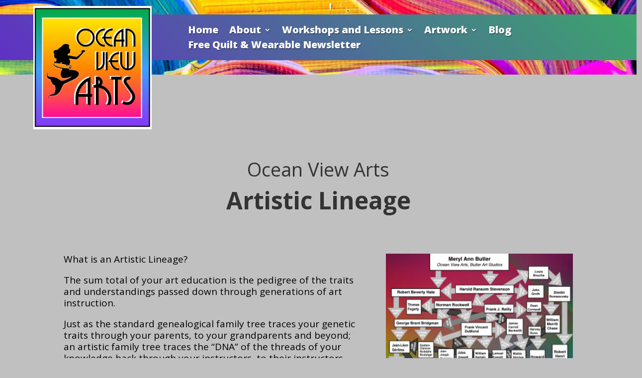

--- FILE ---
content_type: text/html; charset=UTF-8
request_url: https://oceanviewarts.com/ov-arts-family-lineage/
body_size: 37357
content:
<!DOCTYPE html>
<html lang="en-US">
<head>
	<meta charset="UTF-8" />
<meta http-equiv="X-UA-Compatible" content="IE=edge">
	<link rel="pingback" href="https://oceanviewarts.com/xmlrpc.php" />

	<script type="text/javascript">
		document.documentElement.className = 'js';
	</script>
	
	<title>OV Arts Lineage | Ocean View Arts</title>
<meta name='robots' content='max-image-preview:large' />

            <script data-no-defer="1" data-ezscrex="false" data-cfasync="false" data-pagespeed-no-defer data-cookieconsent="ignore">
                var ctPublicFunctions = {"_ajax_nonce":"a97bd67b3e","_rest_nonce":"c31a8d31f0","_ajax_url":"\/wp-admin\/admin-ajax.php","_rest_url":"https:\/\/oceanviewarts.com\/wp-json\/","data__cookies_type":"none","data__ajax_type":"rest","data__bot_detector_enabled":"1","data__frontend_data_log_enabled":1,"cookiePrefix":"","wprocket_detected":false,"host_url":"oceanviewarts.com","text__ee_click_to_select":"Click to select the whole data","text__ee_original_email":"The complete one is","text__ee_got_it":"Got it","text__ee_blocked":"Blocked","text__ee_cannot_connect":"Cannot connect","text__ee_cannot_decode":"Can not decode email. Unknown reason","text__ee_email_decoder":"CleanTalk email decoder","text__ee_wait_for_decoding":"The magic is on the way!","text__ee_decoding_process":"Please wait a few seconds while we decode the contact data."}
            </script>
        
            <script data-no-defer="1" data-ezscrex="false" data-cfasync="false" data-pagespeed-no-defer data-cookieconsent="ignore">
                var ctPublic = {"_ajax_nonce":"a97bd67b3e","settings__forms__check_internal":"0","settings__forms__check_external":"0","settings__forms__force_protection":0,"settings__forms__search_test":"1","settings__forms__wc_add_to_cart":"0","settings__data__bot_detector_enabled":"1","settings__sfw__anti_crawler":0,"blog_home":"https:\/\/oceanviewarts.com\/","pixel__setting":"3","pixel__enabled":true,"pixel__url":null,"data__email_check_before_post":"1","data__email_check_exist_post":"1","data__cookies_type":"none","data__key_is_ok":true,"data__visible_fields_required":true,"wl_brandname":"Anti-Spam by CleanTalk","wl_brandname_short":"CleanTalk","ct_checkjs_key":"1d7e377d7d62beae2feef5d9e3c7e7d87f8e0746425ecded0740ac00fc947a69","emailEncoderPassKey":"7185669ebaa4e09a528dfb7f1b033f18","bot_detector_forms_excluded":"W10=","advancedCacheExists":false,"varnishCacheExists":false,"wc_ajax_add_to_cart":true}
            </script>
        <link rel='dns-prefetch' href='//fd.cleantalk.org' />
<link rel='dns-prefetch' href='//fonts.googleapis.com' />
<link rel='dns-prefetch' href='//www.googletagmanager.com' />
<link rel="alternate" type="application/rss+xml" title="Ocean View Arts &raquo; Feed" href="https://oceanviewarts.com/feed/" />
<link rel="alternate" type="application/rss+xml" title="Ocean View Arts &raquo; Comments Feed" href="https://oceanviewarts.com/comments/feed/" />
<link rel="alternate" title="oEmbed (JSON)" type="application/json+oembed" href="https://oceanviewarts.com/wp-json/oembed/1.0/embed?url=https%3A%2F%2Foceanviewarts.com%2Fov-arts-family-lineage%2F" />
<link rel="alternate" title="oEmbed (XML)" type="text/xml+oembed" href="https://oceanviewarts.com/wp-json/oembed/1.0/embed?url=https%3A%2F%2Foceanviewarts.com%2Fov-arts-family-lineage%2F&#038;format=xml" />
<meta content="Divi Child Theme v.3.0" name="generator"/>
<style id='wp-emoji-styles-inline-css' type='text/css'>

	img.wp-smiley, img.emoji {
		display: inline !important;
		border: none !important;
		box-shadow: none !important;
		height: 1em !important;
		width: 1em !important;
		margin: 0 0.07em !important;
		vertical-align: -0.1em !important;
		background: none !important;
		padding: 0 !important;
	}
/*# sourceURL=wp-emoji-styles-inline-css */
</style>
<link rel='stylesheet' id='wp-block-library-css' href='https://oceanviewarts.com/wp-includes/css/dist/block-library/style.min.css?ver=6.9' type='text/css' media='all' />
<style id='global-styles-inline-css' type='text/css'>
:root{--wp--preset--aspect-ratio--square: 1;--wp--preset--aspect-ratio--4-3: 4/3;--wp--preset--aspect-ratio--3-4: 3/4;--wp--preset--aspect-ratio--3-2: 3/2;--wp--preset--aspect-ratio--2-3: 2/3;--wp--preset--aspect-ratio--16-9: 16/9;--wp--preset--aspect-ratio--9-16: 9/16;--wp--preset--color--black: #000000;--wp--preset--color--cyan-bluish-gray: #abb8c3;--wp--preset--color--white: #ffffff;--wp--preset--color--pale-pink: #f78da7;--wp--preset--color--vivid-red: #cf2e2e;--wp--preset--color--luminous-vivid-orange: #ff6900;--wp--preset--color--luminous-vivid-amber: #fcb900;--wp--preset--color--light-green-cyan: #7bdcb5;--wp--preset--color--vivid-green-cyan: #00d084;--wp--preset--color--pale-cyan-blue: #8ed1fc;--wp--preset--color--vivid-cyan-blue: #0693e3;--wp--preset--color--vivid-purple: #9b51e0;--wp--preset--gradient--vivid-cyan-blue-to-vivid-purple: linear-gradient(135deg,rgb(6,147,227) 0%,rgb(155,81,224) 100%);--wp--preset--gradient--light-green-cyan-to-vivid-green-cyan: linear-gradient(135deg,rgb(122,220,180) 0%,rgb(0,208,130) 100%);--wp--preset--gradient--luminous-vivid-amber-to-luminous-vivid-orange: linear-gradient(135deg,rgb(252,185,0) 0%,rgb(255,105,0) 100%);--wp--preset--gradient--luminous-vivid-orange-to-vivid-red: linear-gradient(135deg,rgb(255,105,0) 0%,rgb(207,46,46) 100%);--wp--preset--gradient--very-light-gray-to-cyan-bluish-gray: linear-gradient(135deg,rgb(238,238,238) 0%,rgb(169,184,195) 100%);--wp--preset--gradient--cool-to-warm-spectrum: linear-gradient(135deg,rgb(74,234,220) 0%,rgb(151,120,209) 20%,rgb(207,42,186) 40%,rgb(238,44,130) 60%,rgb(251,105,98) 80%,rgb(254,248,76) 100%);--wp--preset--gradient--blush-light-purple: linear-gradient(135deg,rgb(255,206,236) 0%,rgb(152,150,240) 100%);--wp--preset--gradient--blush-bordeaux: linear-gradient(135deg,rgb(254,205,165) 0%,rgb(254,45,45) 50%,rgb(107,0,62) 100%);--wp--preset--gradient--luminous-dusk: linear-gradient(135deg,rgb(255,203,112) 0%,rgb(199,81,192) 50%,rgb(65,88,208) 100%);--wp--preset--gradient--pale-ocean: linear-gradient(135deg,rgb(255,245,203) 0%,rgb(182,227,212) 50%,rgb(51,167,181) 100%);--wp--preset--gradient--electric-grass: linear-gradient(135deg,rgb(202,248,128) 0%,rgb(113,206,126) 100%);--wp--preset--gradient--midnight: linear-gradient(135deg,rgb(2,3,129) 0%,rgb(40,116,252) 100%);--wp--preset--font-size--small: 13px;--wp--preset--font-size--medium: 20px;--wp--preset--font-size--large: 36px;--wp--preset--font-size--x-large: 42px;--wp--preset--spacing--20: 0.44rem;--wp--preset--spacing--30: 0.67rem;--wp--preset--spacing--40: 1rem;--wp--preset--spacing--50: 1.5rem;--wp--preset--spacing--60: 2.25rem;--wp--preset--spacing--70: 3.38rem;--wp--preset--spacing--80: 5.06rem;--wp--preset--shadow--natural: 6px 6px 9px rgba(0, 0, 0, 0.2);--wp--preset--shadow--deep: 12px 12px 50px rgba(0, 0, 0, 0.4);--wp--preset--shadow--sharp: 6px 6px 0px rgba(0, 0, 0, 0.2);--wp--preset--shadow--outlined: 6px 6px 0px -3px rgb(255, 255, 255), 6px 6px rgb(0, 0, 0);--wp--preset--shadow--crisp: 6px 6px 0px rgb(0, 0, 0);}:root { --wp--style--global--content-size: 823px;--wp--style--global--wide-size: 1080px; }:where(body) { margin: 0; }.wp-site-blocks > .alignleft { float: left; margin-right: 2em; }.wp-site-blocks > .alignright { float: right; margin-left: 2em; }.wp-site-blocks > .aligncenter { justify-content: center; margin-left: auto; margin-right: auto; }:where(.is-layout-flex){gap: 0.5em;}:where(.is-layout-grid){gap: 0.5em;}.is-layout-flow > .alignleft{float: left;margin-inline-start: 0;margin-inline-end: 2em;}.is-layout-flow > .alignright{float: right;margin-inline-start: 2em;margin-inline-end: 0;}.is-layout-flow > .aligncenter{margin-left: auto !important;margin-right: auto !important;}.is-layout-constrained > .alignleft{float: left;margin-inline-start: 0;margin-inline-end: 2em;}.is-layout-constrained > .alignright{float: right;margin-inline-start: 2em;margin-inline-end: 0;}.is-layout-constrained > .aligncenter{margin-left: auto !important;margin-right: auto !important;}.is-layout-constrained > :where(:not(.alignleft):not(.alignright):not(.alignfull)){max-width: var(--wp--style--global--content-size);margin-left: auto !important;margin-right: auto !important;}.is-layout-constrained > .alignwide{max-width: var(--wp--style--global--wide-size);}body .is-layout-flex{display: flex;}.is-layout-flex{flex-wrap: wrap;align-items: center;}.is-layout-flex > :is(*, div){margin: 0;}body .is-layout-grid{display: grid;}.is-layout-grid > :is(*, div){margin: 0;}body{padding-top: 0px;padding-right: 0px;padding-bottom: 0px;padding-left: 0px;}:root :where(.wp-element-button, .wp-block-button__link){background-color: #32373c;border-width: 0;color: #fff;font-family: inherit;font-size: inherit;font-style: inherit;font-weight: inherit;letter-spacing: inherit;line-height: inherit;padding-top: calc(0.667em + 2px);padding-right: calc(1.333em + 2px);padding-bottom: calc(0.667em + 2px);padding-left: calc(1.333em + 2px);text-decoration: none;text-transform: inherit;}.has-black-color{color: var(--wp--preset--color--black) !important;}.has-cyan-bluish-gray-color{color: var(--wp--preset--color--cyan-bluish-gray) !important;}.has-white-color{color: var(--wp--preset--color--white) !important;}.has-pale-pink-color{color: var(--wp--preset--color--pale-pink) !important;}.has-vivid-red-color{color: var(--wp--preset--color--vivid-red) !important;}.has-luminous-vivid-orange-color{color: var(--wp--preset--color--luminous-vivid-orange) !important;}.has-luminous-vivid-amber-color{color: var(--wp--preset--color--luminous-vivid-amber) !important;}.has-light-green-cyan-color{color: var(--wp--preset--color--light-green-cyan) !important;}.has-vivid-green-cyan-color{color: var(--wp--preset--color--vivid-green-cyan) !important;}.has-pale-cyan-blue-color{color: var(--wp--preset--color--pale-cyan-blue) !important;}.has-vivid-cyan-blue-color{color: var(--wp--preset--color--vivid-cyan-blue) !important;}.has-vivid-purple-color{color: var(--wp--preset--color--vivid-purple) !important;}.has-black-background-color{background-color: var(--wp--preset--color--black) !important;}.has-cyan-bluish-gray-background-color{background-color: var(--wp--preset--color--cyan-bluish-gray) !important;}.has-white-background-color{background-color: var(--wp--preset--color--white) !important;}.has-pale-pink-background-color{background-color: var(--wp--preset--color--pale-pink) !important;}.has-vivid-red-background-color{background-color: var(--wp--preset--color--vivid-red) !important;}.has-luminous-vivid-orange-background-color{background-color: var(--wp--preset--color--luminous-vivid-orange) !important;}.has-luminous-vivid-amber-background-color{background-color: var(--wp--preset--color--luminous-vivid-amber) !important;}.has-light-green-cyan-background-color{background-color: var(--wp--preset--color--light-green-cyan) !important;}.has-vivid-green-cyan-background-color{background-color: var(--wp--preset--color--vivid-green-cyan) !important;}.has-pale-cyan-blue-background-color{background-color: var(--wp--preset--color--pale-cyan-blue) !important;}.has-vivid-cyan-blue-background-color{background-color: var(--wp--preset--color--vivid-cyan-blue) !important;}.has-vivid-purple-background-color{background-color: var(--wp--preset--color--vivid-purple) !important;}.has-black-border-color{border-color: var(--wp--preset--color--black) !important;}.has-cyan-bluish-gray-border-color{border-color: var(--wp--preset--color--cyan-bluish-gray) !important;}.has-white-border-color{border-color: var(--wp--preset--color--white) !important;}.has-pale-pink-border-color{border-color: var(--wp--preset--color--pale-pink) !important;}.has-vivid-red-border-color{border-color: var(--wp--preset--color--vivid-red) !important;}.has-luminous-vivid-orange-border-color{border-color: var(--wp--preset--color--luminous-vivid-orange) !important;}.has-luminous-vivid-amber-border-color{border-color: var(--wp--preset--color--luminous-vivid-amber) !important;}.has-light-green-cyan-border-color{border-color: var(--wp--preset--color--light-green-cyan) !important;}.has-vivid-green-cyan-border-color{border-color: var(--wp--preset--color--vivid-green-cyan) !important;}.has-pale-cyan-blue-border-color{border-color: var(--wp--preset--color--pale-cyan-blue) !important;}.has-vivid-cyan-blue-border-color{border-color: var(--wp--preset--color--vivid-cyan-blue) !important;}.has-vivid-purple-border-color{border-color: var(--wp--preset--color--vivid-purple) !important;}.has-vivid-cyan-blue-to-vivid-purple-gradient-background{background: var(--wp--preset--gradient--vivid-cyan-blue-to-vivid-purple) !important;}.has-light-green-cyan-to-vivid-green-cyan-gradient-background{background: var(--wp--preset--gradient--light-green-cyan-to-vivid-green-cyan) !important;}.has-luminous-vivid-amber-to-luminous-vivid-orange-gradient-background{background: var(--wp--preset--gradient--luminous-vivid-amber-to-luminous-vivid-orange) !important;}.has-luminous-vivid-orange-to-vivid-red-gradient-background{background: var(--wp--preset--gradient--luminous-vivid-orange-to-vivid-red) !important;}.has-very-light-gray-to-cyan-bluish-gray-gradient-background{background: var(--wp--preset--gradient--very-light-gray-to-cyan-bluish-gray) !important;}.has-cool-to-warm-spectrum-gradient-background{background: var(--wp--preset--gradient--cool-to-warm-spectrum) !important;}.has-blush-light-purple-gradient-background{background: var(--wp--preset--gradient--blush-light-purple) !important;}.has-blush-bordeaux-gradient-background{background: var(--wp--preset--gradient--blush-bordeaux) !important;}.has-luminous-dusk-gradient-background{background: var(--wp--preset--gradient--luminous-dusk) !important;}.has-pale-ocean-gradient-background{background: var(--wp--preset--gradient--pale-ocean) !important;}.has-electric-grass-gradient-background{background: var(--wp--preset--gradient--electric-grass) !important;}.has-midnight-gradient-background{background: var(--wp--preset--gradient--midnight) !important;}.has-small-font-size{font-size: var(--wp--preset--font-size--small) !important;}.has-medium-font-size{font-size: var(--wp--preset--font-size--medium) !important;}.has-large-font-size{font-size: var(--wp--preset--font-size--large) !important;}.has-x-large-font-size{font-size: var(--wp--preset--font-size--x-large) !important;}
/*# sourceURL=global-styles-inline-css */
</style>

<link rel='stylesheet' id='cleantalk-public-css-css' href='https://oceanviewarts.com/wp-content/plugins/cleantalk-spam-protect/css/cleantalk-public.min.css?ver=6.71.1_1769428351' type='text/css' media='all' />
<link rel='stylesheet' id='cleantalk-email-decoder-css-css' href='https://oceanviewarts.com/wp-content/plugins/cleantalk-spam-protect/css/cleantalk-email-decoder.min.css?ver=6.71.1_1769428351' type='text/css' media='all' />
<link rel='stylesheet' id='pac-dih-css' href='https://oceanviewarts.com/wp-content/plugins/divi-image-helper/assets/css/main.min.css?ver=1.0.4' type='text/css' media='all' />
<link rel='stylesheet' id='et-divi-open-sans-css' href='https://fonts.googleapis.com/css?family=Open+Sans:300italic,400italic,600italic,700italic,800italic,400,300,600,700,800&#038;subset=latin,latin-ext&#038;display=swap' type='text/css' media='all' />
<link rel='stylesheet' id='heateor_sss_frontend_css-css' href='https://oceanviewarts.com/wp-content/plugins/sassy-social-share/public/css/sassy-social-share-public.css?ver=3.3.79' type='text/css' media='all' />
<style id='heateor_sss_frontend_css-inline-css' type='text/css'>
.heateor_sss_button_instagram span.heateor_sss_svg,a.heateor_sss_instagram span.heateor_sss_svg{background:radial-gradient(circle at 30% 107%,#fdf497 0,#fdf497 5%,#fd5949 45%,#d6249f 60%,#285aeb 90%)}.heateor_sss_horizontal_sharing .heateor_sss_svg,.heateor_sss_standard_follow_icons_container .heateor_sss_svg{color:#fff;border-width:0px;border-style:solid;border-color:transparent}.heateor_sss_horizontal_sharing .heateorSssTCBackground{color:#666}.heateor_sss_horizontal_sharing span.heateor_sss_svg:hover,.heateor_sss_standard_follow_icons_container span.heateor_sss_svg:hover{border-color:transparent;}.heateor_sss_vertical_sharing span.heateor_sss_svg,.heateor_sss_floating_follow_icons_container span.heateor_sss_svg{color:#fff;border-width:0px;border-style:solid;border-color:transparent;}.heateor_sss_vertical_sharing .heateorSssTCBackground{color:#666;}.heateor_sss_vertical_sharing span.heateor_sss_svg:hover,.heateor_sss_floating_follow_icons_container span.heateor_sss_svg:hover{border-color:transparent;}@media screen and (max-width:783px) {.heateor_sss_vertical_sharing{display:none!important}}
/*# sourceURL=heateor_sss_frontend_css-inline-css */
</style>
<link rel='stylesheet' id='divi-style-parent-css' href='https://oceanviewarts.com/wp-content/themes/Divi/style-static.min.css?ver=4.27.5' type='text/css' media='all' />
<link rel='stylesheet' id='divi-style-css' href='https://oceanviewarts.com/wp-content/themes/Divi-Child-Theme/style.css?ver=4.27.5' type='text/css' media='all' />
<link rel='stylesheet' id='gforms_reset_css-css' href='https://oceanviewarts.com/wp-content/plugins/gravityforms/legacy/css/formreset.min.css?ver=2.9.26' type='text/css' media='all' />
<link rel='stylesheet' id='gforms_formsmain_css-css' href='https://oceanviewarts.com/wp-content/plugins/gravityforms/legacy/css/formsmain.min.css?ver=2.9.26' type='text/css' media='all' />
<link rel='stylesheet' id='gforms_ready_class_css-css' href='https://oceanviewarts.com/wp-content/plugins/gravityforms/legacy/css/readyclass.min.css?ver=2.9.26' type='text/css' media='all' />
<link rel='stylesheet' id='gforms_browsers_css-css' href='https://oceanviewarts.com/wp-content/plugins/gravityforms/legacy/css/browsers.min.css?ver=2.9.26' type='text/css' media='all' />
<script type="text/javascript" src="https://oceanviewarts.com/wp-content/plugins/cleantalk-spam-protect/js/apbct-public-bundle.min.js?ver=6.71.1_1769428351" id="apbct-public-bundle.min-js-js"></script>
<script type="text/javascript" src="https://fd.cleantalk.org/ct-bot-detector-wrapper.js?ver=6.71.1" id="ct_bot_detector-js" defer="defer" data-wp-strategy="defer"></script>
<script type="text/javascript" src="https://oceanviewarts.com/wp-includes/js/jquery/jquery.min.js?ver=3.7.1" id="jquery-core-js"></script>
<script type="text/javascript" src="https://oceanviewarts.com/wp-includes/js/jquery/jquery-migrate.min.js?ver=3.4.1" id="jquery-migrate-js"></script>
<link rel="https://api.w.org/" href="https://oceanviewarts.com/wp-json/" /><link rel="alternate" title="JSON" type="application/json" href="https://oceanviewarts.com/wp-json/wp/v2/pages/1071" /><link rel="EditURI" type="application/rsd+xml" title="RSD" href="https://oceanviewarts.com/xmlrpc.php?rsd" />
<meta name="generator" content="WordPress 6.9" />
<link rel="canonical" href="https://oceanviewarts.com/ov-arts-family-lineage/" />
<link rel='shortlink' href='https://oceanviewarts.com/?p=1071' />
<style>.nav li.et-hover > ul,
.menu li.et-hover > ul {
	visibility: visible !important;
	opacity: 1 !important; }
.da11y-submenu-show {
	visibility: visible !important;
}
.keyboard-outline {
		outline: #2ea3f2 solid 2px;
	-webkit-transition: none !important;
	transition: none !important;
}
button:active.keyboard-outline,
button:focus.keyboard-outline,
input:active.keyboard-outline,
input:focus.keyboard-outline,
a[role="tab"].keyboard-outline {
	outline-offset: -5px;
}
.et-search-form input:focus.keyboard-outline {
	padding-left: 15px;
	padding-right: 15px;
}
.et_pb_tab {
	-webkit-animation: none !important;
	animation: none !important;
}
.et_pb_contact_form_label,
.widget_search .screen-reader-text,
.et_pb_social_media_follow_network_name,
.et_pb_search .screen-reader-text {
	display: block !important; }
.da11y-screen-reader-text,
.et_pb_contact_form_label,
.widget_search .screen-reader-text,
.et_pb_social_media_follow_network_name,
.et_pb_search .screen-reader-text {
	clip: rect(1px, 1px, 1px, 1px);
	position: absolute !important;
	height: 1px;
	width: 1px;
	overflow: hidden;
	text-shadow: none;
	text-transform: none;
	letter-spacing: normal;
	line-height: normal;
	font-family: -apple-system,BlinkMacSystemFont,"Segoe UI",Roboto,Oxygen-Sans,Ubuntu,Cantarell,"Helvetica Neue",sans-serif;
	font-size: 1em;
	font-weight: 600;
	-webkit-font-smoothing: subpixel-antialiased;
}
.da11y-screen-reader-text:focus {
	background: #f1f1f1;
	color: #00547A;
	-webkit-box-shadow: 0 0 2px 2px rgba(0,0,0,.6);
	box-shadow: 0 0 2px 2px rgba(0,0,0,.6);
	clip: auto !important;
	display: block;
	height: auto;
	left: 5px;
	padding: 15px 23px 14px;
	text-decoration: none;
	top: 7px;
	width: auto;
	z-index: 1000000; }
</style><meta name="viewport" content="width=device-width, initial-scale=1.0" /><meta name="generator" content="Site Kit by Google 1.170.0" />
<!-- Google AdSense meta tags added by Site Kit -->
<meta name="google-adsense-platform-account" content="ca-host-pub-2644536267352236">
<meta name="google-adsense-platform-domain" content="sitekit.withgoogle.com">
<!-- End Google AdSense meta tags added by Site Kit -->
<style type="text/css" id="custom-background-css">
body.custom-background { background-color: #efefef; }
</style>
	<script>
// Divi Mobile Menu Collapse
jQuery(document).ready(function($){
    function ds_setup_collapsible_submenus() {
        var $menu = $('.et_mobile_menu'),
        top_level_link = '.et_mobile_menu .menu-item-has-children > a';
        
        $menu.find('a').each(function() {
            $(this).off('click');
            if ( $(this).is(top_level_link) ) {
                $(this).attr('href', '#');
            }

            if ( ! $(this).siblings('.sub-menu').length ) {
                $(this).on('click', function(event) {
                    $(this).parents('.mobile_nav').trigger('click');
                });
            } 
            else {
                $(this).on('click', function(event) {
                    event.preventDefault();
                    $(this).parent().toggleClass('visible');
                });
            }
        });
    }
    setTimeout(function() {
        ds_setup_collapsible_submenus();
    }, 700);
 });
// Divi Mobile Menu Collapse End
</script><link rel="icon" href="https://oceanviewarts.com/wp-content/uploads/2020/08/cropped-Ocean-View-Arts-32x32.png" sizes="32x32" />
<link rel="icon" href="https://oceanviewarts.com/wp-content/uploads/2020/08/cropped-Ocean-View-Arts-192x192.png" sizes="192x192" />
<link rel="apple-touch-icon" href="https://oceanviewarts.com/wp-content/uploads/2020/08/cropped-Ocean-View-Arts-180x180.png" />
<meta name="msapplication-TileImage" content="https://oceanviewarts.com/wp-content/uploads/2020/08/cropped-Ocean-View-Arts-270x270.png" />
<style id="et-divi-customizer-global-cached-inline-styles">body,.et_pb_column_1_2 .et_quote_content blockquote cite,.et_pb_column_1_2 .et_link_content a.et_link_main_url,.et_pb_column_1_3 .et_quote_content blockquote cite,.et_pb_column_3_8 .et_quote_content blockquote cite,.et_pb_column_1_4 .et_quote_content blockquote cite,.et_pb_blog_grid .et_quote_content blockquote cite,.et_pb_column_1_3 .et_link_content a.et_link_main_url,.et_pb_column_3_8 .et_link_content a.et_link_main_url,.et_pb_column_1_4 .et_link_content a.et_link_main_url,.et_pb_blog_grid .et_link_content a.et_link_main_url,body .et_pb_bg_layout_light .et_pb_post p,body .et_pb_bg_layout_dark .et_pb_post p{font-size:14px}.et_pb_slide_content,.et_pb_best_value{font-size:15px}@media only screen and (min-width:1350px){.et_pb_row{padding:27px 0}.et_pb_section{padding:54px 0}.single.et_pb_pagebuilder_layout.et_full_width_page .et_post_meta_wrapper{padding-top:81px}.et_pb_fullwidth_section{padding:0}}.wm{font-size:18px!important;color:#000!important}.page-id-4645{background-color:#ffd7c8!important}.gform_wrapper .gform_footer input.button{width:100%;position:relative!important;float:none!important}.gform-body.gform_body textarea{width:100%}input.text,input.title,input[type=email],input[type=password],input[type=tel],input[type=text],select,textarea{border:1px solid #959595}.gfield{margin-bottom:10px}#gform_49 label.gfield_label{color:#000!important}#gform_49 li{color:#000!important;font-size:18px}#overlay-4448 label.gfield_label,#overlay-4455 label.gfield_label,#overlay-4560 label.gfield_label{color:#000!important}#overlay-4448 li,#overlay-4455 li,#overlay-4560 li{color:#000!important;font-size:18px}input#input_45_13{color:#000!important;font-size:20px}#gform_page_45_1 .ginput_price{display:none}input#gform_next_button_45_10{color:#ffffff!important;border-radius:33px;font-weight:600!important;background-color:#592cb2;cursor:pointer;padding:12px 24px 12px 24px;font-size:20px}div#gform_fields_45 .gfield_label{color:#343434}.gform_wrapper.gravity-theme .ginput_product_price,.gform_wrapper.gravity-theme .ginput_shipping_price{color:#000;font-size:20px}.gform-body.gform_body{margin-bottom:70px!important}.single-post .et_pb_section.et_pb_section_0.et_section_regular{background-color:#c0c0c0!important}.mce-top-part{position:sticky!important;top:-60px}.image-ova .et_pb_image_wrap{padding-top:130%;display:block;position:relative;overflow:hidden}.image-ova .et_pb_image_wrap img{position:absolute;height:100%;width:100%!important;top:0;left:0;right:0;bottom:0;object-fit:cover;transition:all .3s ease-in-out}.divioverlay .overlay-close{color:#3f9ab6!important}.nav li ul{width:300px;background:#fff;border-top:3px solid hsl(11deg 100% 62%);box-shadow:0 2px 5px rgb(10 10 10 / 63%);-moz-box-shadow:0 2px 5px rgb(10 10 10 / 63%);-webkit-box-shadow:0 2px 5px rgb(10 10 10 / 63%)}.et-menu li li a{padding:8px 15px;width:300px}.nav li li{padding:0px 0px;margin:0}.nav li ul.sub-menu a{color:#000000!important;text-shadow:none!important;text-align:center}header.et-l.et-l--header{background:#c0c0c0!important}.ls-gform input[type=text],.ls-gform textarea{background:white;border:1px solid #cccccc;border-radius:0;color:#999!important;padding:8px!important}.class_form input[type=text],textarea{background:#e8e8e8!important;border:1px solid #00000040!important;border-radius:0;color:#999!important;padding:15px!important}.class_form .gform_wrapper .gform_footer input.button:hover{background:#ffeded;border:2px solid black;color:green}button.mfp-close{color:white!important;opacity:1!important;padding:5px}.class_form input[type=text],textarea{background:#ffffffc7!important;border:1px solid #00000061!important;border-radius:0;color:hsl(0deg 0% 13%)!important;padding:15px!important}input#gf_coupon_button{background:white}input#gf_coupon_button{background:white;padding:10px}.page-id-1001 .et_pb_module.et_pb_toggle.et_pb_toggle_1.et_pb_toggle_item.et_pb_toggle_close h5.et_pb_toggle_title{color:#fff}.home .et_pb_row.et_pb_row_2.et_pb_equal_columns.et_pb_gutters1 .et_pb_column.et_pb_column_1_3.et_pb_column_4.et_pb_css_mix_blend_mode_passthrough.et-last-child{background-image:linear-gradient(180deg,rgb(57 143 94) 0%,#3fa86d 100%)}.gform_wrapper.gravity-theme .ginput_complex:not(.ginput_container_address) fieldset:not([style*="display:none"]):not(.ginput_full),.gform_wrapper.gravity-theme .ginput_complex:not(.ginput_container_address) span:not([style*="display:none"]):not(.ginput_full){padding-right:0%}a{color:#592CB2}.gform_wrapper .gform_footer input.button{border:2px solid #592cb2;color:#592cb2}.gform_wrapper input#gf_coupon_button.button:disabled{margin-left:8px;border:1px solid #592cb22b;font-size:14px;font-weight:500;padding:16px;background:none}.gform_wrapper input#gf_coupon_button.button{margin-left:8px;border:1px solid #592cb2;font-size:14px;font-weight:500;padding:16px;background:#f1f1f1;color:#592cb2}.et_pb_menu .et_mobile_menu .menu-item-has-children>a,#main-header .et_mobile_menu .menu-item-has-children>a{background-color:transparent;position:relative}.et_pb_menu .et_mobile_menu .menu-item-has-children>a:after,#main-header .et_mobile_menu .menu-item-has-children>a:after{font-family:'ETmodules';text-align:center;speak:none;font-weight:600;font-variant:normal;text-transform:none;-webkit-font-smoothing:antialiased;position:absolute;font-size:18px;content:'\4c';top:11px;right:13px}.et_pb_menu .et_mobile_menu .menu-item-has-children.visible>a:after,#main-header .et_mobile_menu .menu-item-has-children.visible>a:after{content:'\4d'}.et_pb_menu .et_mobile_menu ul.sub-menu,#main-header .et_mobile_menu ul.sub-menu,.et-db #et-boc .et-l .et_pb_menu .et_mobile_menu li ul.sub-menu{display:none!important;visibility:hidden!important;transition:all 1.5s ease-in-out}.et_pb_menu .et_mobile_menu li.visible>ul.sub-menu,#main-header .et_mobile_menu li.visible>ul.sub-menu,.et-db #et-boc .et-l #main-header .et_mobile_menu li.visible>ul.sub-menu,.et-db #et-boc .et-l .et_pb_fullwidth_menu .et_mobile_menu li.visible>ul.sub-menu,.et-db #et-boc .et-l .et_pb_menu .et_mobile_menu li.visible>ul.sub-menu{display:block!important;visibility:visible!important}#gform_wrapper_36 #gf_coupon_info .gf_coupon_item .gf_coupon_discount_container{display:none!important}#gform_wrapper_36.gravity-theme .ginput_product_price_wrapper input:read-only{border:none!important;background:none!important;color:#066015!important;font-size:18px}#gform_wrapper_36 #gfield_description_36_24{font-weight:600;color:#f72424;font-size:16px}#gform_wrapper_34 #gfield_description_34_10,#gform_wrapper_36 #gfield_description_36_10{color:red;font-size:17px}.submformls .gform_wrapper.gravity-theme .gform_page_footer input{color:white!important;background:#3FA86D!important;padding:8px 18px;border:1px solid black;font-size:22px;font-weight:600;font-family:"Oswald",sans-serif;transition:all .3s ease-in-out;cursor:pointer}.submformls .gform_wrapper.gravity-theme .gform_page_footer input:hover{color:#3FA86D!important;background:white!important;border:1px solid #3FA86D}.submformls .gravity-theme .gform_save_link.button{color:back!important;background:#ededed!important;padding:8px 18px;border:1px solid black;font-size:18px;font-weight:500;font-family:"Oswald",sans-serif;transition:all .3s ease-in-out;cursor:pointer}.submformls .gravity-theme .gform_save_link.button:hover{color:#3FA86D!important;background:white!important;border:1px solid #3FA86D}.submformls .gravity-theme .gf_progressbar_title{color:#03a94b;font-size:15px;font-weight:500;margin:0 0 4.8px 0;text-align:center}.submformls .gravity-theme .gf_progressbar_percentage span{font-size:15px}#gform_39 .ginput_container.ginput_container_email{margin-bottom:70px!important}div#validation_message_39_3{margin-top:40px!important;position:absolute!important}@media only screen and (max-width:980px){.et_pb_section.et_pb_section_0.participants-page.et_pb_with_background.et_section_regular{margin-top:-80px!important}}div#gfield_description_50_4{display:none}</style><link rel='stylesheet' id='divi-overlays-animate-style-css' href='https://oceanviewarts.com/wp-content/plugins/divi-overlays/assets/css/animate.min.css?ver=4.1.1' type='text/css' media='all' />
<link rel='stylesheet' id='divi-overlays-customanimations-css' href='https://oceanviewarts.com/wp-content/plugins/divi-overlays/assets/css/custom_animations.css?ver=3.2.0' type='text/css' media='all' />
<link rel='stylesheet' id='divi-overlays-custom_style_css-css' href='https://oceanviewarts.com/wp-content/plugins/divi-overlays/assets/css/style.css?ver=3.2.0' type='text/css' media='all' />
<link rel='stylesheet' id='magnific-popup-style-css' href='https://oceanviewarts.com/wp-content/themes/Divi/includes/builder/styles/magnific_popup.css?ver=6.9' type='text/css' media='all' />
</head>
<body class="wp-singular page-template-default page page-id-1071 custom-background wp-theme-Divi wp-child-theme-Divi-Child-Theme et-tb-has-template et-tb-has-header et-tb-has-footer et_pb_button_helper_class et_cover_background osx et_pb_gutters3 et_pb_pagebuilder_layout et_no_sidebar et_divi_theme et-db">
	<script class="divioverlays-globalresponsivevalues">var dov_globalresponsivevalues = { min_width:769, max_width:980, tablet_width:768, phone_width:400 };</script><script type="text/javascript">var overlays_with_css_trigger = {};</script><script type="text/javascript">var overlays_with_automatic_trigger = {'5068': '{"at_type":"0","at_value":"0","at_onceperload":"0"}','4999': '{"at_type":"0","at_value":"0","at_onceperload":"0"}','4998': '{"at_type":"0","at_value":"0","at_onceperload":"0"}','4888': '{"at_type":"0","at_value":"0","at_onceperload":"0"}','4883': '{"at_type":"0","at_value":"0","at_onceperload":"0"}','4560': '{"at_type":"0","at_value":"0","at_onceperload":"0"}','4455': '{"at_type":"0","at_value":"0","at_onceperload":"0"}','4448': '{"at_type":"0","at_value":"0","at_onceperload":"0"}','4341': '{"at_type":"0","at_value":"0","at_onceperload":"0"}','4325': '{"at_type":"0","at_value":"0","at_onceperload":"0"}','4317': '{"at_type":"0","at_value":"0","at_onceperload":"0"}','3864': '{"at_type":"0","at_value":"0","at_onceperload":"0"}','3850': '{"at_type":"0","at_value":"0","at_onceperload":"0"}','1415': '{"at_type":"0","at_value":"0","at_onceperload":"0"}','1390': '{"at_type":"0","at_value":"0","at_onceperload":"0"}','1385': '{"at_type":"0","at_value":"0","at_onceperload":"0"}','1381': '{"at_type":"0","at_value":"0","at_onceperload":"0"}','1378': '{"at_type":"0","at_value":"0","at_onceperload":"0"}','1368': '{"at_type":"0","at_value":"0","at_onceperload":"0"}','1363': '{"at_type":"0","at_value":"0","at_onceperload":"0"}','1360': '{"at_type":"0","at_value":"0","at_onceperload":"0"}','1357': '{"at_type":"0","at_value":"0","at_onceperload":"0"}','1353': '{"at_type":"0","at_value":"0","at_onceperload":"0"}','1349': '{"at_type":"0","at_value":"0","at_onceperload":"0"}','1347': '{"at_type":"0","at_value":"0","at_onceperload":"0"}','1344': '{"at_type":"0","at_value":"0","at_onceperload":"0"}','1340': '{"at_type":"0","at_value":"0","at_onceperload":"0"}','1336': '{"at_type":"0","at_value":"0","at_onceperload":"0"}','1332': '{"at_type":"0","at_value":"0","at_onceperload":"0"}','1273': '{"at_type":"0","at_value":"0","at_onceperload":"0"}','1267': '{"at_type":"0","at_value":"0","at_onceperload":"0"}','1262': '{"at_type":"0","at_value":"0","at_onceperload":"0"}','1257': '{"at_type":"0","at_value":"0","at_onceperload":"0"}','1089': '{"at_type":"0","at_value":"0","at_onceperload":"0"}',};</script><style id="divioverlay-styles"></style><div id="divioverlay-links"></div><div id="sidebar-overlay" class="hiddenMainContainer"><style class="divioverlay-design-styles">@media (min-width: 769px){#divi-overlay-container-1378 .post-content-animation > .et-boc {}#divi-overlay-container-1378 .overlay-entry-content > div {min-width:95% !important; width:95% !important; max-width:none !important; min-height:auto !important; height:auto !important; max-height:none !important; }#divi-overlay-container-1378 .overlay-entry-content {}}@media (max-width: 768px) and (min-width: 401px){#divi-overlay-container-1378 .post-content-animation > div {padding: 0 20px; }#divi-overlay-container-1378 .post-content-animation > .et-boc {position:relative !important; top:0 !important; left:0 !important; }#divi-overlay-container-1378 .overlay-entry-content > div {min-width:100% !important; width:100% !important; max-width:none !important; min-height:auto !important; height:auto !important; max-height:none !important; }#divi-overlay-container-1378 .overlay-entry-content {}}@media (max-width: 400px){#divi-overlay-container-1378 .post-content-animation > div {padding: 0 20px; }#divi-overlay-container-1378 .post-content-animation > .et-boc {position:relative !important; top:0 !important; left:0 !important; }#divi-overlay-container-1378 .overlay-entry-content > div {min-width:100% !important; width:100% !important; max-width:none !important; min-height:auto !important; height:auto !important; max-height:none !important; }#divi-overlay-container-1378 .overlay-entry-content {}}</style><style class="divioverlay-customclosebutton-styles">@media (min-width: 769px){.overlay-customclose-btn-1378 {}}@media (max-width: 768px) and (min-width: 401px){.overlay-customclose-btn-1378 {}}@media (max-width: 400px){.overlay-customclose-btn-1378 {}}</style>	<style class="divi-overlay-styles-1378"></style>
	<div id="divi-overlay-container-1378" class="overlay-container" aria-hidden="true">
	<div class="divioverlay-bg animate__animated"></div>
		<div id="overlay-1378" class="divioverlay" style="display:none;"
		data-bgcolor="rgba(0,0,0,0)" data-enablebgblur="0" data-preventscroll="0" data-enableesckey="1"	
		data-scrolltop="" data-cookie="0" data-enableajax="0" data-contentloaded="0" data-animationin="zoomInUp" data-animationout="zoomOutDown" data-animationspeedin="1" data-animationspeedout="1" aria-modal="true" role="dialog" aria-labelledby="overlay-labelledby-1378" aria-describedby="overlay-describedby-1378" data-pointoforigin="" data-pointoforigin_tablet="" data-pointoforigin_phone="" data-id="1378" data-closeclickingoutside="0">
			<span class="screen-reader-text" id="overlay-labelledby-1378">Dialog window</span>
			
						
						<div class="overlay-close-container" data-pointoforigin="top_right" data-pointoforigin_tablet="top_right" data-pointoforigin_phone="top_right">
				<a href="javascript:;" class="overlay-close overlay-customclose-btn-1378" aria-label="Close Overlay modal" title="Close dialog window" role="button"><span class=""><svg width="7" height="7" xmlns="http://www.w3.org/2000/svg" fill="currentColor" viewBox="0 0 7 7"><path d="m0.14,0.14a0.5,0.5 0 0 1 0.7,0l2.65,2.64l2.65,-2.64a0.5,0.5 0 0 1 0.7,0.7l-2.64,2.65l2.64,2.65a0.5,0.5 0 0 1 -0.7,0.7l-2.65,-2.64l-2.65,2.64a0.5,0.5 0 0 1 -0.7,-0.7l2.64,-2.65l-2.64,-2.65a0.5,0.5 0 0 1 0,-0.7z"></path></svg></span></a>
			</div>
						
			<div class="overlay-entry-content">
				<div id="overlay-describedby-1378">
				
					<div class="post-content-wrapper et-l">
					
						<div class="post-content-animation">
						
													
							<div class="entry-content">
							<div class="et-l">
			<div class="et_builder_inner_content et_pb_gutters3"><div class="et_pb_with_border et_pb_section et_pb_section_0-divioverlays_1378 et_pb_with_background et_section_regular" >
				
				
				
				
				
				
				<div class="et_pb_row et_pb_row_1-divioverlays_1378">
				<div class="et_pb_column et_pb_column_4_4 et_pb_column_2-divioverlays_1378  et_pb_css_mix_blend_mode_passthrough et-last-child">
				
				
				
				
				<div class="et_pb_module et_pb_text et_pb_text_3-divioverlays_1378  et_pb_text_align_left et_pb_bg_layout_light">
				
				
				
				
				<div class="et_pb_text_inner"><div class="page" title="Page 1">
<div class="section">
<div class="layoutArea">
<div class="column">
<p><a href="https://en.wikipedia.org/wiki/Jean-Auguste-Dominique_Ingres"><strong>Jean-Auguste-Dominique Ingres</strong></a>: (French 1780 – 1867) was a neoclassical painter. He studied with <a href="https://en.wikipedia.org/wiki/Jacques-Louis_David">Jacques-Louis David</a>. In 1802 he made his Salon debut, and won the Prix de Rome.</p>
<p>Ingres&#8217;s well-known passion for playing the violin as well as his expertise gave rise to a common expression in the French language, &#8220;violon d&#8217;Ingres&#8221;, meaning a second skill beyond the one by which a person is mainly known. A violin player from his youth, he played for a while as second violinist for the orchestra of Toulouse, and was good friends with <a title="Franz Liszt" href="https://en.wikipedia.org/wiki/Franz_Liszt">Franz Liszt</a>.</p>
<p>Ingres’ students include <a href="https://en.wikipedia.org/wiki/Marie_Bracquemond">Marie Bracquemond</a>.</p>
<p>&nbsp;</p>
</div>
</div>
</div>
</div></div>
			</div><div class="et_pb_module et_pb_text et_pb_text_4-divioverlays_1378  et_pb_text_align_left et_pb_bg_layout_light">
				
				
				
				
				<div class="et_pb_text_inner"><p><em>Meryl Ann Butler studied with Harold Stevenson,<span class="Apple-converted-space"> </span></em></p>
<p><em>who studied with Louis Bouche,<span class="Apple-converted-space"> </span></em></p>
<p><em>who studied with Dimitri Romanovsky,<span class="Apple-converted-space"> </span></em></p>
<p><em>who studied with Robert Henri,<span class="Apple-converted-space"> </span></em></p>
<p><em>who studied with William-Adolphe Bouguereau,<span class="Apple-converted-space"> </span></em></p>
<p><em>who studied with Louis Sage,<span class="Apple-converted-space"> </span></em></p>
<p><em>who studied with Jean-Auguste-Dominique Ingres.</em></p></div>
			</div><div class="et_pb_module et_pb_image et_pb_image_5-divioverlays_1378">
				
				
				
				
				<span class="et_pb_image_wrap "><img fetchpriority="high" decoding="async" width="1558" height="2560" src="https://oceanviewarts.com/wp-content/uploads/2021/09/Ingres_Napoleon_on_his_Imperial_throne-1-scaled.jpg" alt="" title="Ingres,_Napoleon_on_his_Imperial_throne" srcset="https://oceanviewarts.com/wp-content/uploads/2021/09/Ingres_Napoleon_on_his_Imperial_throne-1-scaled.jpg 1558w, https://oceanviewarts.com/wp-content/uploads/2021/09/Ingres_Napoleon_on_his_Imperial_throne-1-1280x2103.jpg 1280w, https://oceanviewarts.com/wp-content/uploads/2021/09/Ingres_Napoleon_on_his_Imperial_throne-1-980x1610.jpg 980w, https://oceanviewarts.com/wp-content/uploads/2021/09/Ingres_Napoleon_on_his_Imperial_throne-1-480x789.jpg 480w" sizes="(min-width: 0px) and (max-width: 480px) 480px, (min-width: 481px) and (max-width: 980px) 980px, (min-width: 981px) and (max-width: 1280px) 1280px, (min-width: 1281px) 1558px, 100vw" class="wp-image-1145" /></span>
			</div><div class="et_pb_module et_pb_image et_pb_image_6-divioverlays_1378">
				
				
				
				
				<span class="et_pb_image_wrap "><img decoding="async" src="https://oceanviewarts.com/wp-content/uploads/2021/09/Jean-Auguste-Dominique_Ingres_-_La_Baigneuse_Valpincon-scaled.jpg" alt="" title="Öèôðîâàÿ ðåïðîäóêöèÿ íàõîäèòñÿ â èíòåðíåò-ìóçåå Gallerix.ru" srcset="https://oceanviewarts.com/wp-content/uploads/2021/09/Jean-Auguste-Dominique_Ingres_-_La_Baigneuse_Valpinçon-scaled.jpg 1716w, https://oceanviewarts.com/wp-content/uploads/2021/09/Jean-Auguste-Dominique_Ingres_-_La_Baigneuse_Valpinçon-201x300.jpg 201w, https://oceanviewarts.com/wp-content/uploads/2021/09/Jean-Auguste-Dominique_Ingres_-_La_Baigneuse_Valpinçon-686x1024.jpg 686w, https://oceanviewarts.com/wp-content/uploads/2021/09/Jean-Auguste-Dominique_Ingres_-_La_Baigneuse_Valpinçon-768x1146.jpg 768w, https://oceanviewarts.com/wp-content/uploads/2021/09/Jean-Auguste-Dominique_Ingres_-_La_Baigneuse_Valpinçon-1029x1536.jpg 1029w, https://oceanviewarts.com/wp-content/uploads/2021/09/Jean-Auguste-Dominique_Ingres_-_La_Baigneuse_Valpinçon-1373x2048.jpg 1373w, https://oceanviewarts.com/wp-content/uploads/2021/09/Jean-Auguste-Dominique_Ingres_-_La_Baigneuse_Valpinçon-1080x1611.jpg 1080w, https://oceanviewarts.com/wp-content/uploads/2021/09/Jean-Auguste-Dominique_Ingres_-_La_Baigneuse_Valpinçon-1280x1910.jpg 1280w, https://oceanviewarts.com/wp-content/uploads/2021/09/Jean-Auguste-Dominique_Ingres_-_La_Baigneuse_Valpinçon-980x1462.jpg 980w, https://oceanviewarts.com/wp-content/uploads/2021/09/Jean-Auguste-Dominique_Ingres_-_La_Baigneuse_Valpinçon-480x716.jpg 480w" sizes="(max-width: 1716px) 100vw, 1716px" class="wp-image-1118" /></span>
			</div>
			</div>
				
				
				
				
			</div>
				
				
			</div>		</div>
	</div>
								</div>
						</div>
					</div>
				</div>
			</div>
			
		</div>
	</div>
	<style class="divioverlay-design-styles">@media (min-width: 769px){#divi-overlay-container-1089 .post-content-animation > .et-boc {}#divi-overlay-container-1089 .overlay-entry-content > div {min-width:95% !important; width:95% !important; max-width:none !important; min-height:auto !important; height:auto !important; max-height:none !important; }#divi-overlay-container-1089 .overlay-entry-content {}}@media (max-width: 768px) and (min-width: 401px){#divi-overlay-container-1089 .post-content-animation > div {padding: 0 20px; }#divi-overlay-container-1089 .post-content-animation > .et-boc {position:relative !important; top:0 !important; left:0 !important; }#divi-overlay-container-1089 .overlay-entry-content > div {min-width:100% !important; width:100% !important; max-width:none !important; min-height:auto !important; height:auto !important; max-height:none !important; }#divi-overlay-container-1089 .overlay-entry-content {}}@media (max-width: 400px){#divi-overlay-container-1089 .post-content-animation > div {padding: 0 20px; }#divi-overlay-container-1089 .post-content-animation > .et-boc {position:relative !important; top:0 !important; left:0 !important; }#divi-overlay-container-1089 .overlay-entry-content > div {min-width:100% !important; width:100% !important; max-width:none !important; min-height:auto !important; height:auto !important; max-height:none !important; }#divi-overlay-container-1089 .overlay-entry-content {}}</style><style class="divioverlay-customclosebutton-styles">@media (min-width: 769px){.overlay-customclose-btn-1089 {}}@media (max-width: 768px) and (min-width: 401px){.overlay-customclose-btn-1089 {}}@media (max-width: 400px){.overlay-customclose-btn-1089 {}}</style>	<style class="divi-overlay-styles-1089"></style>
	<div id="divi-overlay-container-1089" class="overlay-container" aria-hidden="true">
	<div class="divioverlay-bg animate__animated"></div>
		<div id="overlay-1089" class="divioverlay" style="display:none;"
		data-bgcolor="rgba(0,0,0,0)" data-enablebgblur="0" data-preventscroll="0" data-enableesckey="1"	
		data-scrolltop="" data-cookie="0" data-enableajax="0" data-contentloaded="0" data-animationin="zoomInUp" data-animationout="zoomOutDown" data-animationspeedin="1" data-animationspeedout="1" aria-modal="true" role="dialog" aria-labelledby="overlay-labelledby-1089" aria-describedby="overlay-describedby-1089" data-pointoforigin="" data-pointoforigin_tablet="" data-pointoforigin_phone="" data-id="1089" data-closeclickingoutside="0">
			<span class="screen-reader-text" id="overlay-labelledby-1089">Dialog window</span>
			
						
						<div class="overlay-close-container" data-pointoforigin="top_right" data-pointoforigin_tablet="top_right" data-pointoforigin_phone="top_right">
				<a href="javascript:;" class="overlay-close overlay-customclose-btn-1089" aria-label="Close Overlay modal" title="Close dialog window" role="button"><span class=""><svg width="7" height="7" xmlns="http://www.w3.org/2000/svg" fill="currentColor" viewBox="0 0 7 7"><path d="m0.14,0.14a0.5,0.5 0 0 1 0.7,0l2.65,2.64l2.65,-2.64a0.5,0.5 0 0 1 0.7,0.7l-2.64,2.65l2.64,2.65a0.5,0.5 0 0 1 -0.7,0.7l-2.65,-2.64l-2.65,2.64a0.5,0.5 0 0 1 -0.7,-0.7l2.64,-2.65l-2.64,-2.65a0.5,0.5 0 0 1 0,-0.7z"></path></svg></span></a>
			</div>
						
			<div class="overlay-entry-content">
				<div id="overlay-describedby-1089">
				
					<div class="post-content-wrapper et-l">
					
						<div class="post-content-animation">
						
													
							<div class="entry-content">
							<div class="et-l">
			<div class="et_builder_inner_content et_pb_gutters3"><div class="et_pb_with_border et_pb_section et_pb_section_7-divioverlays_1089 et_pb_with_background et_section_regular" >
				
				
				
				
				
				
				<div class="et_pb_row et_pb_row_8-divioverlays_1089">
				<div class="et_pb_column et_pb_column_4_4 et_pb_column_9-divioverlays_1089  et_pb_css_mix_blend_mode_passthrough et-last-child">
				
				
				
				
				<div class="et_pb_module et_pb_text et_pb_text_10-divioverlays_1089  et_pb_text_align_left et_pb_bg_layout_light">
				
				
				
				
				<div class="et_pb_text_inner"><span class="s1"><a href="https://en.wikipedia.org/wiki/Norman_Rockwell"><b>Norman Rockwell</b></a></span><b> </b>(Amer.1894-1978) Known as “America’s best-loved illustrator,”<span class="Apple-converted-space">  </span>Rockwell studied at <a href="https://en.wikipedia.org/wiki/Art_Students_League_of_New_York"><span class="s1">The Art Students League in New York</span></a>, with Thomas Fogarty, <a href="https://en.wikipedia.org/wiki/George_Bridgman"><span class="s1">George Bridgman</span></a> and <a href="https://en.wikipedia.org/wiki/Frank_DuMond"><span class="s1">Frank Vincent DuMond</span></a>. He created 323 covers for the <a href="https://en.wikipedia.org/wiki/The_Saturday_Evening_Post"><span class="s1">Saturday Evening Post</span></a>, one more than his idol and inspiration, <a href="https://en.wikipedia.org/wiki/J._C._Leyendecker"><span class="s1">J.C. Leyendecker</span></a>. Although Rockwell did not personally study with him, Howard Pyle was a powerful influence on his development as an artist, and Rockwell had several Pyle paintings hanging in his studio. Rockwell’s best known works are the Four Freedoms created in 1943. Harold Stevenson was one of the five Art Students League WW2 veterans that Rockwell personally selected to study with him in his Vermont studio in 1946.</p>
<p>&nbsp;</div>
			</div><div class="et_pb_module et_pb_text et_pb_text_11-divioverlays_1089  et_pb_text_align_left et_pb_bg_layout_light">
				
				
				
				
				<div class="et_pb_text_inner"><p><em>Meryl Ann Butler studied with Harold Stevenson,<span class="Apple-converted-space"> </span>who studied with Norman Rockwell.<span class="Apple-converted-space"> </span></em></p></div>
			</div><div class="et_pb_module et_pb_image et_pb_image_12-divioverlays_1089">
				
				
				
				
				<span class="et_pb_image_wrap "><img decoding="async" width="886" height="1210" src="https://oceanviewarts.com/wp-content/uploads/2021/09/Norman-Rockwell-The-Four-Freedoms.png" alt="" title="Norman Rockwell The Four Freedoms" srcset="https://oceanviewarts.com/wp-content/uploads/2021/09/Norman-Rockwell-The-Four-Freedoms.png 886w, https://oceanviewarts.com/wp-content/uploads/2021/09/Norman-Rockwell-The-Four-Freedoms-480x656.png 480w" sizes="(min-width: 0px) and (max-width: 480px) 480px, (min-width: 481px) 886px, 100vw" class="wp-image-1105" /></span>
			</div>
			</div>
				
				
				
				
			</div>
				
				
			</div>		</div>
	</div>
								</div>
						</div>
					</div>
				</div>
			</div>
			
		</div>
	</div>
	<style class="divioverlay-design-styles">@media (min-width: 769px){#divi-overlay-container-1257 .post-content-animation > .et-boc {}#divi-overlay-container-1257 .overlay-entry-content > div {min-width:95% !important; width:95% !important; max-width:none !important; min-height:auto !important; height:auto !important; max-height:none !important; }#divi-overlay-container-1257 .overlay-entry-content {}}@media (max-width: 768px) and (min-width: 401px){#divi-overlay-container-1257 .post-content-animation > div {padding: 0 20px; }#divi-overlay-container-1257 .post-content-animation > .et-boc {position:relative !important; top:0 !important; left:0 !important; }#divi-overlay-container-1257 .overlay-entry-content > div {min-width:100% !important; width:100% !important; max-width:none !important; min-height:auto !important; height:auto !important; max-height:none !important; }#divi-overlay-container-1257 .overlay-entry-content {}}@media (max-width: 400px){#divi-overlay-container-1257 .post-content-animation > div {padding: 0 20px; }#divi-overlay-container-1257 .post-content-animation > .et-boc {position:relative !important; top:0 !important; left:0 !important; }#divi-overlay-container-1257 .overlay-entry-content > div {min-width:100% !important; width:100% !important; max-width:none !important; min-height:auto !important; height:auto !important; max-height:none !important; }#divi-overlay-container-1257 .overlay-entry-content {}}</style><style class="divioverlay-customclosebutton-styles">@media (min-width: 769px){.overlay-customclose-btn-1257 {}}@media (max-width: 768px) and (min-width: 401px){.overlay-customclose-btn-1257 {}}@media (max-width: 400px){.overlay-customclose-btn-1257 {}}</style>	<style class="divi-overlay-styles-1257"></style>
	<div id="divi-overlay-container-1257" class="overlay-container" aria-hidden="true">
	<div class="divioverlay-bg animate__animated"></div>
		<div id="overlay-1257" class="divioverlay" style="display:none;"
		data-bgcolor="rgba(0,0,0,0)" data-enablebgblur="0" data-preventscroll="0" data-enableesckey="1"	
		data-scrolltop="" data-cookie="0" data-enableajax="0" data-contentloaded="0" data-animationin="zoomInUp" data-animationout="zoomOutDown" data-animationspeedin="1" data-animationspeedout="1" aria-modal="true" role="dialog" aria-labelledby="overlay-labelledby-1257" aria-describedby="overlay-describedby-1257" data-pointoforigin="" data-pointoforigin_tablet="" data-pointoforigin_phone="" data-id="1257" data-closeclickingoutside="0">
			<span class="screen-reader-text" id="overlay-labelledby-1257">Dialog window</span>
			
						
						<div class="overlay-close-container" data-pointoforigin="top_right" data-pointoforigin_tablet="top_right" data-pointoforigin_phone="top_right">
				<a href="javascript:;" class="overlay-close overlay-customclose-btn-1257" aria-label="Close Overlay modal" title="Close dialog window" role="button"><span class=""><svg width="7" height="7" xmlns="http://www.w3.org/2000/svg" fill="currentColor" viewBox="0 0 7 7"><path d="m0.14,0.14a0.5,0.5 0 0 1 0.7,0l2.65,2.64l2.65,-2.64a0.5,0.5 0 0 1 0.7,0.7l-2.64,2.65l2.64,2.65a0.5,0.5 0 0 1 -0.7,0.7l-2.65,-2.64l-2.65,2.64a0.5,0.5 0 0 1 -0.7,-0.7l2.64,-2.65l-2.64,-2.65a0.5,0.5 0 0 1 0,-0.7z"></path></svg></span></a>
			</div>
						
			<div class="overlay-entry-content">
				<div id="overlay-describedby-1257">
				
					<div class="post-content-wrapper et-l">
					
						<div class="post-content-animation">
						
													
							<div class="entry-content">
							<div class="et-l">
			<div class="et_builder_inner_content et_pb_gutters3"><div class="et_pb_with_border et_pb_section et_pb_section_13-divioverlays_1257 et_pb_with_background et_section_regular" >
				
				
				
				
				
				
				<div class="et_pb_row et_pb_row_14-divioverlays_1257">
				<div class="et_pb_column et_pb_column_4_4 et_pb_column_15-divioverlays_1257  et_pb_css_mix_blend_mode_passthrough et-last-child">
				
				
				
				
				<div class="et_pb_module et_pb_text et_pb_text_16-divioverlays_1257  et_pb_text_align_left et_pb_bg_layout_light">
				
				
				
				
				<div class="et_pb_text_inner"><p><span class="s1"><a href="https://en.wikipedia.org/wiki/Jean-L%C3%A9on_G%C3%A9r%C3%B4me"><b>Jean-Léon Gérôme</b></a></span><b> </b>(French, 1824-1904)<span class="Apple-converted-space">  </span>was a painter and sculptor in the style now known as <a href="https://en.wikipedia.org/wiki/Academic_art"><span class="s1">Academic Art</span></a>, and by 1880 he was the world&#8217;s most famous living artist. He studied with<a href="https://en.wikipedia.org/wiki/Paul_Delaroche"><span class="s1"> Paul Delaroche</span></a> and <a href="https://en.wikipedia.org/wiki/Charles_Gleyre"><span class="s1">Charles Gleyre</span></a>. Between 1864 and 1904, more than 2,000 students received at least some of their art education through Gérôme&#8217;s atelier at the <a href="https://en.wikipedia.org/wiki/%C3%89cole_des_Beaux-Arts"><span class="s1">École des Beaux-Arts</span></a>, including <a href="https://en.wikipedia.org/wiki/Mary_Cassatt"><span class="s1">Mary Cassatt</span></a> and <a href="https://en.wikipedia.org/wiki/George_Bridgman"><span class="s1">George Bridgman</span></a>.  Other students include Thomas Eakins, Abbott Handerson Thayer, J. Alden Weir and Theodore Robinson, who was a close friend of Claude Monet and American Impressionist Theodore Earl Butler. (A distant relative of Meryl Ann’s, Theodore Earl Butler married Monet’s stepdaughter and favorite model, Suzanne Hoschedé.)</p>
<p>Gerome collaborated with his student, <a href="https://en.wikipedia.org/wiki/Charles_Bargue"><span class="s1">Charles Bargue</span></a>, on the famous <a href="https://archive.org/details/C.BargueDrawingCourse/mode/2up"><span class="s1">Charles Bargue Drawing Course</span></a> published in 1866 and still used today.</p></div>
			</div><div class="et_pb_module et_pb_text et_pb_text_17-divioverlays_1257  et_pb_text_align_left et_pb_bg_layout_light">
				
				
				
				
				<div class="et_pb_text_inner"><p><em>Meryl Ann Butler studied with Harold Stevenson,<span class="Apple-converted-space"> </span></em></p>
<p><em>who studied with Norman Rockwell,<span class="Apple-converted-space"> </span></em></p>
<p><em>who studied with George Brant Bridgman,<span class="Apple-converted-space"> </span></em></p>
<p><em>who studied with Jean-Léon Gérôme.</em></p>
<p>&nbsp;</p></div>
			</div><div class="et_pb_module et_pb_image et_pb_image_18-divioverlays_1257">
				
				
				
				
				<span class="et_pb_image_wrap "><img decoding="async" src="https://oceanviewarts.com/wp-content/uploads/2021/09/Jean-Léon-Gérôme-Pygmalion-and-Galatea-Metropolitan-Museum-of-Art-.png" alt="" title="Jean Léon Gérôme Pygmalion and Galatea Metropolitan Museum of Art" /></span>
			</div>
			</div>
				
				
				
				
			</div>
				
				
			</div>		</div>
	</div>
								</div>
						</div>
					</div>
				</div>
			</div>
			
		</div>
	</div>
	<style class="divioverlay-design-styles">@media (min-width: 769px){#divi-overlay-container-1262 .post-content-animation > .et-boc {}#divi-overlay-container-1262 .overlay-entry-content > div {min-width:95% !important; width:95% !important; max-width:none !important; min-height:auto !important; height:auto !important; max-height:none !important; }#divi-overlay-container-1262 .overlay-entry-content {}}@media (max-width: 768px) and (min-width: 401px){#divi-overlay-container-1262 .post-content-animation > div {padding: 0 20px; }#divi-overlay-container-1262 .post-content-animation > .et-boc {position:relative !important; top:0 !important; left:0 !important; }#divi-overlay-container-1262 .overlay-entry-content > div {min-width:100% !important; width:100% !important; max-width:none !important; min-height:auto !important; height:auto !important; max-height:none !important; }#divi-overlay-container-1262 .overlay-entry-content {}}@media (max-width: 400px){#divi-overlay-container-1262 .post-content-animation > div {padding: 0 20px; }#divi-overlay-container-1262 .post-content-animation > .et-boc {position:relative !important; top:0 !important; left:0 !important; }#divi-overlay-container-1262 .overlay-entry-content > div {min-width:100% !important; width:100% !important; max-width:none !important; min-height:auto !important; height:auto !important; max-height:none !important; }#divi-overlay-container-1262 .overlay-entry-content {}}</style><style class="divioverlay-customclosebutton-styles">@media (min-width: 769px){.overlay-customclose-btn-1262 {}}@media (max-width: 768px) and (min-width: 401px){.overlay-customclose-btn-1262 {}}@media (max-width: 400px){.overlay-customclose-btn-1262 {}}</style>	<style class="divi-overlay-styles-1262"></style>
	<div id="divi-overlay-container-1262" class="overlay-container" aria-hidden="true">
	<div class="divioverlay-bg animate__animated"></div>
		<div id="overlay-1262" class="divioverlay" style="display:none;"
		data-bgcolor="rgba(0,0,0,0)" data-enablebgblur="0" data-preventscroll="0" data-enableesckey="1"	
		data-scrolltop="" data-cookie="0" data-enableajax="0" data-contentloaded="0" data-animationin="zoomInUp" data-animationout="zoomOutDown" data-animationspeedin="1" data-animationspeedout="1" aria-modal="true" role="dialog" aria-labelledby="overlay-labelledby-1262" aria-describedby="overlay-describedby-1262" data-pointoforigin="" data-pointoforigin_tablet="" data-pointoforigin_phone="" data-id="1262" data-closeclickingoutside="0">
			<span class="screen-reader-text" id="overlay-labelledby-1262">Dialog window</span>
			
						
						<div class="overlay-close-container" data-pointoforigin="top_right" data-pointoforigin_tablet="top_right" data-pointoforigin_phone="top_right">
				<a href="javascript:;" class="overlay-close overlay-customclose-btn-1262" aria-label="Close Overlay modal" title="Close dialog window" role="button"><span class=""><svg width="7" height="7" xmlns="http://www.w3.org/2000/svg" fill="currentColor" viewBox="0 0 7 7"><path d="m0.14,0.14a0.5,0.5 0 0 1 0.7,0l2.65,2.64l2.65,-2.64a0.5,0.5 0 0 1 0.7,0.7l-2.64,2.65l2.64,2.65a0.5,0.5 0 0 1 -0.7,0.7l-2.65,-2.64l-2.65,2.64a0.5,0.5 0 0 1 -0.7,-0.7l2.64,-2.65l-2.64,-2.65a0.5,0.5 0 0 1 0,-0.7z"></path></svg></span></a>
			</div>
						
			<div class="overlay-entry-content">
				<div id="overlay-describedby-1262">
				
					<div class="post-content-wrapper et-l">
					
						<div class="post-content-animation">
						
													
							<div class="entry-content">
							<div class="et-l">
			<div class="et_builder_inner_content et_pb_gutters3"><div class="et_pb_with_border et_pb_section et_pb_section_19-divioverlays_1262 et_pb_with_background et_section_regular" >
				
				
				
				
				
				
				<div class="et_pb_row et_pb_row_20-divioverlays_1262">
				<div class="et_pb_column et_pb_column_4_4 et_pb_column_21-divioverlays_1262  et_pb_css_mix_blend_mode_passthrough et-last-child">
				
				
				
				
				<div class="et_pb_module et_pb_text et_pb_text_22-divioverlays_1262  et_pb_text_align_left et_pb_bg_layout_light">
				
				
				
				
				<div class="et_pb_text_inner"><p><span class="s1"><a href="https://en.wikipedia.org/wiki/Fran%C3%A7ois_Boucher"><b>François Boucher</b></a></span><b> </b>(French, 1703-1770) is considered the most celebrated French painter and decorative artist of the 18th century. He studied with Louis Galloche and is known for his idyllic paintings of classical themes, decorative allegories, and <a href="https://en.wikipedia.org/wiki/Pastoral">pastoral</a> scenes in the French Rococo style. His students include  <a href="https://en.wikipedia.org/wiki/Jacques-Louis_David"><span class="s1">Jacques-Louis David</span></a> and Jean-Honoré Fragonard, believed to be a distant relative of Berthe Morisot.</p></div>
			</div><div class="et_pb_module et_pb_text et_pb_text_23-divioverlays_1262  et_pb_text_align_left et_pb_bg_layout_light">
				
				
				
				
				<div class="et_pb_text_inner"><p><em>Meryl Ann Butler studied with Harold Stevenson,</em></p>
<p><em>who studied with Norman Rockwell,<span class="Apple-converted-space"> </span></em></p>
<p><em>who studied with George Brant Bridgman,<span class="Apple-converted-space"> </span></em></p>
<p><em>who studied with Jean-Léon Gérôme,<span class="Apple-converted-space"> </span></em></p>
<p><em>who studied with Charles Gleyre,<span class="Apple-converted-space"> </span></em></p>
<p><em>who studied with Louis Hersent,<span class="Apple-converted-space"> </span></em></p>
<p><em>who studied with Jacques-Louis David,<span class="Apple-converted-space"> </span></em></p>
<p><em>who studied with François Boucher.</em></p>
<p>&nbsp;</p></div>
			</div><div class="et_pb_module et_pb_image et_pb_image_24-divioverlays_1262">
				
				
				
				
				<span class="et_pb_image_wrap "><img decoding="async" src="https://oceanviewarts.com/wp-content/uploads/2021/09/François-Boucher-Venus-Consoling-Love-National-Gallery-of-Art-Wash-DC.png" alt="" title="François Boucher Venus Consoling Love National Gallery of Art Wash DC" /></span>
			</div>
			</div>
				
				
				
				
			</div>
				
				
			</div>		</div>
	</div>
								</div>
						</div>
					</div>
				</div>
			</div>
			
		</div>
	</div>
	<style class="divioverlay-design-styles">@media (min-width: 769px){#divi-overlay-container-1363 .post-content-animation > .et-boc {}#divi-overlay-container-1363 .overlay-entry-content > div {min-width:95% !important; width:95% !important; max-width:none !important; min-height:auto !important; height:auto !important; max-height:none !important; }#divi-overlay-container-1363 .overlay-entry-content {}}@media (max-width: 768px) and (min-width: 401px){#divi-overlay-container-1363 .post-content-animation > div {padding: 0 20px; }#divi-overlay-container-1363 .post-content-animation > .et-boc {position:relative !important; top:0 !important; left:0 !important; }#divi-overlay-container-1363 .overlay-entry-content > div {min-width:100% !important; width:100% !important; max-width:none !important; min-height:auto !important; height:auto !important; max-height:none !important; }#divi-overlay-container-1363 .overlay-entry-content {}}@media (max-width: 400px){#divi-overlay-container-1363 .post-content-animation > div {padding: 0 20px; }#divi-overlay-container-1363 .post-content-animation > .et-boc {position:relative !important; top:0 !important; left:0 !important; }#divi-overlay-container-1363 .overlay-entry-content > div {min-width:100% !important; width:100% !important; max-width:none !important; min-height:auto !important; height:auto !important; max-height:none !important; }#divi-overlay-container-1363 .overlay-entry-content {}}</style><style class="divioverlay-customclosebutton-styles">@media (min-width: 769px){.overlay-customclose-btn-1363 {}}@media (max-width: 768px) and (min-width: 401px){.overlay-customclose-btn-1363 {}}@media (max-width: 400px){.overlay-customclose-btn-1363 {}}</style>	<style class="divi-overlay-styles-1363"></style>
	<div id="divi-overlay-container-1363" class="overlay-container" aria-hidden="true">
	<div class="divioverlay-bg animate__animated"></div>
		<div id="overlay-1363" class="divioverlay" style="display:none;"
		data-bgcolor="rgba(0,0,0,0)" data-enablebgblur="0" data-preventscroll="0" data-enableesckey="1"	
		data-scrolltop="" data-cookie="0" data-enableajax="0" data-contentloaded="0" data-animationin="zoomInUp" data-animationout="zoomOutDown" data-animationspeedin="1" data-animationspeedout="1" aria-modal="true" role="dialog" aria-labelledby="overlay-labelledby-1363" aria-describedby="overlay-describedby-1363" data-pointoforigin="" data-pointoforigin_tablet="" data-pointoforigin_phone="" data-id="1363" data-closeclickingoutside="0">
			<span class="screen-reader-text" id="overlay-labelledby-1363">Dialog window</span>
			
						
						<div class="overlay-close-container" data-pointoforigin="top_right" data-pointoforigin_tablet="top_right" data-pointoforigin_phone="top_right">
				<a href="javascript:;" class="overlay-close overlay-customclose-btn-1363" aria-label="Close Overlay modal" title="Close dialog window" role="button"><span class=""><svg width="7" height="7" xmlns="http://www.w3.org/2000/svg" fill="currentColor" viewBox="0 0 7 7"><path d="m0.14,0.14a0.5,0.5 0 0 1 0.7,0l2.65,2.64l2.65,-2.64a0.5,0.5 0 0 1 0.7,0.7l-2.64,2.65l2.64,2.65a0.5,0.5 0 0 1 -0.7,0.7l-2.65,-2.64l-2.65,2.64a0.5,0.5 0 0 1 -0.7,-0.7l2.64,-2.65l-2.64,-2.65a0.5,0.5 0 0 1 0,-0.7z"></path></svg></span></a>
			</div>
						
			<div class="overlay-entry-content">
				<div id="overlay-describedby-1363">
				
					<div class="post-content-wrapper et-l">
					
						<div class="post-content-animation">
						
													
							<div class="entry-content">
							<div class="et-l">
			<div class="et_builder_inner_content et_pb_gutters3"><div class="et_pb_with_border et_pb_section et_pb_section_25-divioverlays_1363 et_pb_with_background et_section_regular" >
				
				
				
				
				
				
				<div class="et_pb_row et_pb_row_26-divioverlays_1363">
				<div class="et_pb_column et_pb_column_4_4 et_pb_column_27-divioverlays_1363  et_pb_css_mix_blend_mode_passthrough et-last-child">
				
				
				
				
				<div class="et_pb_module et_pb_text et_pb_text_28-divioverlays_1363 wm  et_pb_text_align_left et_pb_bg_layout_light">
				
				
				
				
				<div class="et_pb_text_inner"><div class="page" title="Page 1"></div>
<div class="page" title="Page 1">
<div class="section">
<div class="layoutArea">
<div class="column">
<p><strong>William-Adolphe Bouguereau</strong> (French; 1825–1905) was an academic painter who focused primarily on the female figure and completed over 800 paintings in his lifetime, although many of these are now lost. In his realistic genre paintings, he used mythological themes, making modern interpretations of classical subjects.</p>
<p><span>Meryl Ann’s teacher, Harold Ransom Stevenson, studied with <a href="https://en.wikipedia.org/wiki/Louis_Bouch%C3%A9" target="_blank" rel="noopener">Louis Bouché</a>, who studied with Dmitri Romanovsky, who studied with <a href="https://en.wikipedia.org/wiki/Robert_Henri" target="_blank" rel="noopener">Robert Henri</a>, who studied with William Adolphe Bouguereau.</span></p>
<p>Bouguereau studied with Louis Sage, who studied with <a href="http://French: 1825-1905) was an academic painter who focused primarily on the female figure and completed over 800 paintings in his lifetime, although many of these are now lost. In his realistic genre paintings he used mythological themes, making modern interpretations of classical subjects. He studied with Louis Sage, who studied with Jean- Auguste-Dominique Ingres. He married his best student, Elizabeth Jane Gardner, an accomplished and award-winning artist in her own right. https://en.wikipedia.org/wiki/William-Adolphe_Bouguereau https://en.wikipedia.org/wiki/Jean-Auguste-Dominique_Ingres https://en.wikipedia.org/wiki/Elizabeth_Jane_Gardner" data-wplink-url-error="true">Jean- Auguste-Dominique Ingres</a>.</p>
<p>Bouguereau’s students include <a href="https://en.wikipedia.org/wiki/Cecilia_Beaux">Cecilia Beaux</a>, <a href="https://en.wikipedia.org/wiki/Arthur_Wesley_Dow">Arthur Wesley Dow</a> and <a href="https://en.wikipedia.org/wiki/Henry_Ossawa_Tanner">Henry Ossawa Tanner.</a> He married his best student, <a href="https://en.wikipedia.org/wiki/Elizabeth_Jane_Gardner">Elizabeth Jane Gardner</a>, an accomplished and award-winning artist in her own right.</p>
</div>
</div>
</div>
</div></div>
			</div><div class="et_pb_module et_pb_image et_pb_image_29-divioverlays_1363">
				
				
				
				
				<span class="et_pb_image_wrap "><img decoding="async" width="893" height="1197" src="https://oceanviewarts.com/wp-content/uploads/2021/09/893px-William-Adolphe_Bouguereau_1825-1905_-_The_Elder_Sister_1869-1.png" alt="" title="893px-William-Adolphe_Bouguereau_(1825-1905)_-_The_Elder_Sister_(1869)" srcset="https://oceanviewarts.com/wp-content/uploads/2021/09/893px-William-Adolphe_Bouguereau_1825-1905_-_The_Elder_Sister_1869-1.png 893w, https://oceanviewarts.com/wp-content/uploads/2021/09/893px-William-Adolphe_Bouguereau_1825-1905_-_The_Elder_Sister_1869-1-480x643.png 480w" sizes="(min-width: 0px) and (max-width: 480px) 480px, (min-width: 481px) 893px, 100vw" class="wp-image-1140" /></span>
			</div><div class="et_pb_module et_pb_image et_pb_image_30-divioverlays_1363">
				
				
				
				
				<span class="et_pb_image_wrap "><img decoding="async" width="828" height="1197" src="https://oceanviewarts.com/wp-content/uploads/2021/09/828px-Bouguereau_Nymphs_and_Satyr_MMA_cr-1.jpg" alt="" title="828px-Bouguereau_Nymphs_and_Satyr_MMA_cr" srcset="https://oceanviewarts.com/wp-content/uploads/2021/09/828px-Bouguereau_Nymphs_and_Satyr_MMA_cr-1.jpg 828w, https://oceanviewarts.com/wp-content/uploads/2021/09/828px-Bouguereau_Nymphs_and_Satyr_MMA_cr-1-480x694.jpg 480w" sizes="(min-width: 0px) and (max-width: 480px) 480px, (min-width: 481px) 828px, 100vw" class="wp-image-1139" /></span>
			</div>
			</div>
				
				
				
				
			</div>
				
				
			</div>		</div>
	</div>
								</div>
						</div>
					</div>
				</div>
			</div>
			
		</div>
	</div>
	<style class="divioverlay-design-styles">@media (min-width: 769px){#divi-overlay-container-1368 .post-content-animation > .et-boc {}#divi-overlay-container-1368 .overlay-entry-content > div {min-width:95% !important; width:95% !important; max-width:none !important; min-height:auto !important; height:auto !important; max-height:none !important; }#divi-overlay-container-1368 .overlay-entry-content {}}@media (max-width: 768px) and (min-width: 401px){#divi-overlay-container-1368 .post-content-animation > div {padding: 0 20px; }#divi-overlay-container-1368 .post-content-animation > .et-boc {position:relative !important; top:0 !important; left:0 !important; }#divi-overlay-container-1368 .overlay-entry-content > div {min-width:100% !important; width:100% !important; max-width:none !important; min-height:auto !important; height:auto !important; max-height:none !important; }#divi-overlay-container-1368 .overlay-entry-content {}}@media (max-width: 400px){#divi-overlay-container-1368 .post-content-animation > div {padding: 0 20px; }#divi-overlay-container-1368 .post-content-animation > .et-boc {position:relative !important; top:0 !important; left:0 !important; }#divi-overlay-container-1368 .overlay-entry-content > div {min-width:100% !important; width:100% !important; max-width:none !important; min-height:auto !important; height:auto !important; max-height:none !important; }#divi-overlay-container-1368 .overlay-entry-content {}}</style><style class="divioverlay-customclosebutton-styles">@media (min-width: 769px){.overlay-customclose-btn-1368 {}}@media (max-width: 768px) and (min-width: 401px){.overlay-customclose-btn-1368 {}}@media (max-width: 400px){.overlay-customclose-btn-1368 {}}</style>	<style class="divi-overlay-styles-1368"></style>
	<div id="divi-overlay-container-1368" class="overlay-container" aria-hidden="true">
	<div class="divioverlay-bg animate__animated"></div>
		<div id="overlay-1368" class="divioverlay" style="display:none;"
		data-bgcolor="rgba(0,0,0,0)" data-enablebgblur="0" data-preventscroll="0" data-enableesckey="1"	
		data-scrolltop="" data-cookie="0" data-enableajax="0" data-contentloaded="0" data-animationin="zoomInUp" data-animationout="zoomOutDown" data-animationspeedin="1" data-animationspeedout="1" aria-modal="true" role="dialog" aria-labelledby="overlay-labelledby-1368" aria-describedby="overlay-describedby-1368" data-pointoforigin="" data-pointoforigin_tablet="" data-pointoforigin_phone="" data-id="1368" data-closeclickingoutside="0">
			<span class="screen-reader-text" id="overlay-labelledby-1368">Dialog window</span>
			
						
						<div class="overlay-close-container" data-pointoforigin="top_right" data-pointoforigin_tablet="top_right" data-pointoforigin_phone="top_right">
				<a href="javascript:;" class="overlay-close overlay-customclose-btn-1368" aria-label="Close Overlay modal" title="Close dialog window" role="button"><span class=""><svg width="7" height="7" xmlns="http://www.w3.org/2000/svg" fill="currentColor" viewBox="0 0 7 7"><path d="m0.14,0.14a0.5,0.5 0 0 1 0.7,0l2.65,2.64l2.65,-2.64a0.5,0.5 0 0 1 0.7,0.7l-2.64,2.65l2.64,2.65a0.5,0.5 0 0 1 -0.7,0.7l-2.65,-2.64l-2.65,2.64a0.5,0.5 0 0 1 -0.7,-0.7l2.64,-2.65l-2.64,-2.65a0.5,0.5 0 0 1 0,-0.7z"></path></svg></span></a>
			</div>
						
			<div class="overlay-entry-content">
				<div id="overlay-describedby-1368">
				
					<div class="post-content-wrapper et-l">
					
						<div class="post-content-animation">
						
													
							<div class="entry-content">
							<div class="et-l">
			<div class="et_builder_inner_content et_pb_gutters3"><div class="et_pb_with_border et_pb_section et_pb_section_31-divioverlays_1368 et_pb_with_background et_section_regular" >
				
				
				
				
				
				
				<div class="et_pb_row et_pb_row_32-divioverlays_1368">
				<div class="et_pb_column et_pb_column_4_4 et_pb_column_33-divioverlays_1368  et_pb_css_mix_blend_mode_passthrough et-last-child">
				
				
				
				
				<div class="et_pb_module et_pb_text et_pb_text_34-divioverlays_1368 wm  et_pb_text_align_left et_pb_bg_layout_light">
				
				
				
				
				<div class="et_pb_text_inner"><p><a href="https://en.wikipedia.org/wiki/William_Merritt_Chase"><strong>William Merritt Chase</strong></a> (American 1849 – 1916) was an impressionist painter and teacher. Along with <a href="https://en.wikipedia.org/wiki/Robert_Henri">Robert Henri</a>, who became a rival instructor, Chase was the most important teacher of American artists around the turn of the 20th century.<span class="Apple-converted-space"> </span></p>
<p>Chase studied with <a href="https://en.wikipedia.org/wiki/Lemuel_Wilmarth">Lemuel Wilmarth</a> and history painters Karl Theodor von Piloty and Alexander von Wagner.</p>
<p>Chase founded the <a href="https://en.wikipedia.org/wiki/Chase_School_of_Art">Chase School of Art</a> in New York in 1896 which later became the <a href="https://en.wikipedia.org/wiki/Parsons_School_of_Design">Parsons School of Design</a>. He also opened a studio in New York in the Tenth Street Studio Building, home to many important painters of the day, including Winslow Homer, Walter Shirlaw, <a href="https://en.wikipedia.org/wiki/John_La_Farge">John La Farge</a> and <a href="https://en.wikipedia.org/wiki/Hudson_River_School">Hudson River School</a> artists Martin Johnson Heade, Albert Bierstadt, and Frederic Edwin Church. Kahlil Gibran lived on the third story of the building for 20 years.</p>
<p>In addition to Dmitri Romanovsky, William Merritt Chase&#8217;s students include <a href="https://en.wikipedia.org/wiki/Georgia_O'Keeffe">Georgia O’Keeffe</a>, <a href="https://en.wikipedia.org/wiki/George_Bellows">George Bellows,</a> <a href="https://en.wikipedia.org/wiki/Howard_Chandler_Christy">Howard Chandler Christy, </a>  <a href="https://en.wikipedia.org/wiki/Adele_Goodman_Clark">Adele Goodman Clark </a>and <a href="https://en.wikipedia.org/wiki/Theodore_Earl_Butler">Theodore Earl Butler</a> (Theodore Butler is a distant relative of Meryl Ann Butler. He was a close friend of Claude Monet, and married Monet&#8217;s stepdaughter and favorite model, Suzanne Hoschedé.)</p>
<p><em>Meryl Ann Butler studied with Harold Stevenson,<span class="Apple-converted-space"><br /></span></em><br /><em>who studied with <a href="https://en.wikipedia.org/wiki/Louis_Bouch%C3%A9" target="_blank" rel="noopener">Louis Bouche</a>,<span class="Apple-converted-space"><br /></span></em><br /><em>who studied with Dimitri Romanovsky,<span class="Apple-converted-space"><br /></span></em><br /><em>who studied with William Merritt Chase.</em></p></div>
			</div><div class="et_pb_module et_pb_image et_pb_image_35-divioverlays_1368">
				
				
				
				
				<span class="et_pb_image_wrap "><img decoding="async" width="588" height="367" src="https://oceanviewarts.com/wp-content/uploads/2021/09/Chase-1-1.jpg" alt="" title="Chase 1" srcset="https://oceanviewarts.com/wp-content/uploads/2021/09/Chase-1-1.jpg 588w, https://oceanviewarts.com/wp-content/uploads/2021/09/Chase-1-1-480x300.jpg 480w" sizes="(min-width: 0px) and (max-width: 480px) 480px, (min-width: 481px) 588px, 100vw" class="wp-image-1143" /></span>
			</div><div class="et_pb_module et_pb_image et_pb_image_36-divioverlays_1368">
				
				
				
				
				<span class="et_pb_image_wrap "><img decoding="async" width="2260" height="1382" src="https://oceanviewarts.com/wp-content/uploads/2021/09/Chase-2.png" alt="" title="Chase 2" srcset="https://oceanviewarts.com/wp-content/uploads/2021/09/Chase-2.png 2260w, https://oceanviewarts.com/wp-content/uploads/2021/09/Chase-2-1280x783.png 1280w, https://oceanviewarts.com/wp-content/uploads/2021/09/Chase-2-980x599.png 980w, https://oceanviewarts.com/wp-content/uploads/2021/09/Chase-2-480x294.png 480w" sizes="(min-width: 0px) and (max-width: 480px) 480px, (min-width: 481px) and (max-width: 980px) 980px, (min-width: 981px) and (max-width: 1280px) 1280px, (min-width: 1281px) 2260px, 100vw" class="wp-image-1116" /></span>
			</div>
			</div>
				
				
				
				
			</div>
				
				
			</div>		</div>
	</div>
								</div>
						</div>
					</div>
				</div>
			</div>
			
		</div>
	</div>
	<style class="divioverlay-design-styles">@media (min-width: 769px){#divi-overlay-container-1267 .post-content-animation > .et-boc {}#divi-overlay-container-1267 .overlay-entry-content > div {min-width:95% !important; width:95% !important; max-width:none !important; min-height:auto !important; height:auto !important; max-height:none !important; }#divi-overlay-container-1267 .overlay-entry-content {}}@media (max-width: 768px) and (min-width: 401px){#divi-overlay-container-1267 .post-content-animation > div {padding: 0 20px; }#divi-overlay-container-1267 .post-content-animation > .et-boc {position:relative !important; top:0 !important; left:0 !important; }#divi-overlay-container-1267 .overlay-entry-content > div {min-width:100% !important; width:100% !important; max-width:none !important; min-height:auto !important; height:auto !important; max-height:none !important; }#divi-overlay-container-1267 .overlay-entry-content {}}@media (max-width: 400px){#divi-overlay-container-1267 .post-content-animation > div {padding: 0 20px; }#divi-overlay-container-1267 .post-content-animation > .et-boc {position:relative !important; top:0 !important; left:0 !important; }#divi-overlay-container-1267 .overlay-entry-content > div {min-width:100% !important; width:100% !important; max-width:none !important; min-height:auto !important; height:auto !important; max-height:none !important; }#divi-overlay-container-1267 .overlay-entry-content {}}</style><style class="divioverlay-customclosebutton-styles">@media (min-width: 769px){.overlay-customclose-btn-1267 {}}@media (max-width: 768px) and (min-width: 401px){.overlay-customclose-btn-1267 {}}@media (max-width: 400px){.overlay-customclose-btn-1267 {}}</style>	<style class="divi-overlay-styles-1267"></style>
	<div id="divi-overlay-container-1267" class="overlay-container" aria-hidden="true">
	<div class="divioverlay-bg animate__animated"></div>
		<div id="overlay-1267" class="divioverlay" style="display:none;"
		data-bgcolor="rgba(0,0,0,0)" data-enablebgblur="0" data-preventscroll="0" data-enableesckey="1"	
		data-scrolltop="" data-cookie="0" data-enableajax="0" data-contentloaded="0" data-animationin="zoomInDown" data-animationout="zoomOutDown" data-animationspeedin="1" data-animationspeedout="1" aria-modal="true" role="dialog" aria-labelledby="overlay-labelledby-1267" aria-describedby="overlay-describedby-1267" data-pointoforigin="" data-pointoforigin_tablet="" data-pointoforigin_phone="" data-id="1267" data-closeclickingoutside="0">
			<span class="screen-reader-text" id="overlay-labelledby-1267">Dialog window</span>
			
						
						<div class="overlay-close-container" data-pointoforigin="top_right" data-pointoforigin_tablet="top_right" data-pointoforigin_phone="top_right">
				<a href="javascript:;" class="overlay-close overlay-customclose-btn-1267" aria-label="Close Overlay modal" title="Close dialog window" role="button"><span class=""><svg width="7" height="7" xmlns="http://www.w3.org/2000/svg" fill="currentColor" viewBox="0 0 7 7"><path d="m0.14,0.14a0.5,0.5 0 0 1 0.7,0l2.65,2.64l2.65,-2.64a0.5,0.5 0 0 1 0.7,0.7l-2.64,2.65l2.64,2.65a0.5,0.5 0 0 1 -0.7,0.7l-2.65,-2.64l-2.65,2.64a0.5,0.5 0 0 1 -0.7,-0.7l2.64,-2.65l-2.64,-2.65a0.5,0.5 0 0 1 0,-0.7z"></path></svg></span></a>
			</div>
						
			<div class="overlay-entry-content">
				<div id="overlay-describedby-1267">
				
					<div class="post-content-wrapper et-l">
					
						<div class="post-content-animation">
						
													
							<div class="entry-content">
							<div class="et-l">
			<div class="et_builder_inner_content et_pb_gutters3"><div class="et_pb_with_border et_pb_section et_pb_section_37-divioverlays_1267 et_pb_with_background et_section_regular" >
				
				
				
				
				
				
				<div class="et_pb_row et_pb_row_38-divioverlays_1267">
				<div class="et_pb_column et_pb_column_4_4 et_pb_column_39-divioverlays_1267  et_pb_css_mix_blend_mode_passthrough et-last-child">
				
				
				
				
				<div class="et_pb_module et_pb_text et_pb_text_40-divioverlays_1267  et_pb_text_align_left et_pb_bg_layout_light">
				
				
				
				
				<div class="et_pb_text_inner"><p><span class="s1"><a href="https://en.wikipedia.org/wiki/Jacques-Louis_David"><b>Jacques-Louis David</b></a></span><b> </b>(French, 1748 –1825) was the preeminent painter of the <a href="https://en.wikipedia.org/wiki/Neoclassicism"><span class="s1">Neoclassical era</span></a>, which marked a change in taste away from the frivolity of Rococo, (which had been championed by his teacher, <a href="https://en.wikipedia.org/wiki/Fran%C3%A7ois_Boucher"><span class="s1">François Boucher)</span></a> and toward a cerebral and classical austerity. David also studied with <a href="https://en.wikipedia.org/wiki/Joseph-Marie_Vien"><span class="s1">Joseph-Marie Vien</span></a>. In 2008, a record $7.2 million <a href="https://www.artnews.com/art-news/news/old-masters-at-christies-ups-downs-and-intense-bidding-at-high-end-1408/"><span class="s1">was paid</span></a> for his Portrait of Ramel de Nogaret (1820) at a Christie’s auction.</p>
<p>David&#8217;s students include <a href="https://en.wikipedia.org/wiki/Fran%C3%A7ois-%C3%89douard_Picot"><span class="s1">Francois-Edouard Picot</span></a>,  <a href="https://en.wikipedia.org/wiki/Antoine-Jean_Gros"><span class="s1">Antoine-Jean Gros</span></a><span class="Apple-converted-space"> and </span>Jean-Auguste-Dominique Ingres.</p></div>
			</div><div class="et_pb_module et_pb_text et_pb_text_41-divioverlays_1267  et_pb_text_align_left et_pb_bg_layout_light">
				
				
				
				
				<div class="et_pb_text_inner"><p><em>Meryl Ann Butler studied with Harold Stevenson,<span class="Apple-converted-space"> </span></em></p>
<p><em>who studied with Norman Rockwell,<span class="Apple-converted-space"> </span></em></p>
<p><em>who studied with George Brant Bridgman,<span class="Apple-converted-space"> </span></em></p>
<p><em>who studied with Jean-Léon Gérôme,<span class="Apple-converted-space"> </span></em></p>
<p><em>who studied with Charles Gleyre,<span class="Apple-converted-space"> </span></em></p>
<p><em>who studied with Louis Hersent,<span class="Apple-converted-space"> </span></em></p>
<p><em>who studied with Jacques-Louis David.</em></p></div>
			</div><div class="et_pb_module et_pb_image et_pb_image_42-divioverlays_1267">
				
				
				
				
				<span class="et_pb_image_wrap "><img decoding="async" width="1272" height="826" src="https://oceanviewarts.com/wp-content/uploads/2021/09/Jacques-Louis-David-Death-of-Socrates.-Metropolitan-Museum-of-Art-.png" alt="" title="Jacques-Louis David Death of Socrates. Metropolitan Museum of Art" srcset="https://oceanviewarts.com/wp-content/uploads/2021/09/Jacques-Louis-David-Death-of-Socrates.-Metropolitan-Museum-of-Art-.png 1272w, https://oceanviewarts.com/wp-content/uploads/2021/09/Jacques-Louis-David-Death-of-Socrates.-Metropolitan-Museum-of-Art--980x636.png 980w, https://oceanviewarts.com/wp-content/uploads/2021/09/Jacques-Louis-David-Death-of-Socrates.-Metropolitan-Museum-of-Art--480x312.png 480w" sizes="(min-width: 0px) and (max-width: 480px) 480px, (min-width: 481px) and (max-width: 980px) 980px, (min-width: 981px) 1272px, 100vw" class="wp-image-1102" /></span>
			</div>
			</div>
				
				
				
				
			</div>
				
				
			</div>		</div>
	</div>
								</div>
						</div>
					</div>
				</div>
			</div>
			
		</div>
	</div>
	<style class="divioverlay-design-styles">@media (min-width: 769px){#divi-overlay-container-1273 .post-content-animation > .et-boc {}#divi-overlay-container-1273 .overlay-entry-content > div {min-width:95% !important; width:95% !important; max-width:none !important; min-height:auto !important; height:auto !important; max-height:none !important; }#divi-overlay-container-1273 .overlay-entry-content {}}@media (max-width: 768px) and (min-width: 401px){#divi-overlay-container-1273 .post-content-animation > div {padding: 0 20px; }#divi-overlay-container-1273 .post-content-animation > .et-boc {position:relative !important; top:0 !important; left:0 !important; }#divi-overlay-container-1273 .overlay-entry-content > div {min-width:100% !important; width:100% !important; max-width:none !important; min-height:auto !important; height:auto !important; max-height:none !important; }#divi-overlay-container-1273 .overlay-entry-content {}}@media (max-width: 400px){#divi-overlay-container-1273 .post-content-animation > div {padding: 0 20px; }#divi-overlay-container-1273 .post-content-animation > .et-boc {position:relative !important; top:0 !important; left:0 !important; }#divi-overlay-container-1273 .overlay-entry-content > div {min-width:100% !important; width:100% !important; max-width:none !important; min-height:auto !important; height:auto !important; max-height:none !important; }#divi-overlay-container-1273 .overlay-entry-content {}}</style><style class="divioverlay-customclosebutton-styles">@media (min-width: 769px){.overlay-customclose-btn-1273 {}}@media (max-width: 768px) and (min-width: 401px){.overlay-customclose-btn-1273 {}}@media (max-width: 400px){.overlay-customclose-btn-1273 {}}</style>	<style class="divi-overlay-styles-1273"></style>
	<div id="divi-overlay-container-1273" class="overlay-container" aria-hidden="true">
	<div class="divioverlay-bg animate__animated"></div>
		<div id="overlay-1273" class="divioverlay" style="display:none;"
		data-bgcolor="rgba(0,0,0,0)" data-enablebgblur="0" data-preventscroll="0" data-enableesckey="1"	
		data-scrolltop="" data-cookie="0" data-enableajax="0" data-contentloaded="0" data-animationin="zoomInUp" data-animationout="zoomOutDown" data-animationspeedin="1" data-animationspeedout="1" aria-modal="true" role="dialog" aria-labelledby="overlay-labelledby-1273" aria-describedby="overlay-describedby-1273" data-pointoforigin="" data-pointoforigin_tablet="" data-pointoforigin_phone="" data-id="1273" data-closeclickingoutside="0">
			<span class="screen-reader-text" id="overlay-labelledby-1273">Dialog window</span>
			
						
						<div class="overlay-close-container" data-pointoforigin="top_right" data-pointoforigin_tablet="top_right" data-pointoforigin_phone="top_right">
				<a href="javascript:;" class="overlay-close overlay-customclose-btn-1273" aria-label="Close Overlay modal" title="Close dialog window" role="button"><span class=""><svg width="7" height="7" xmlns="http://www.w3.org/2000/svg" fill="currentColor" viewBox="0 0 7 7"><path d="m0.14,0.14a0.5,0.5 0 0 1 0.7,0l2.65,2.64l2.65,-2.64a0.5,0.5 0 0 1 0.7,0.7l-2.64,2.65l2.64,2.65a0.5,0.5 0 0 1 -0.7,0.7l-2.65,-2.64l-2.65,2.64a0.5,0.5 0 0 1 -0.7,-0.7l2.64,-2.65l-2.64,-2.65a0.5,0.5 0 0 1 0,-0.7z"></path></svg></span></a>
			</div>
						
			<div class="overlay-entry-content">
				<div id="overlay-describedby-1273">
				
					<div class="post-content-wrapper et-l">
					
						<div class="post-content-animation">
						
													
							<div class="entry-content">
							<div class="et-l">
			<div class="et_builder_inner_content et_pb_gutters3"><div class="et_pb_with_border et_pb_section et_pb_section_43-divioverlays_1273 et_pb_with_background et_section_regular" >
				
				
				
				
				
				
				<div class="et_pb_row et_pb_row_44-divioverlays_1273">
				<div class="et_pb_column et_pb_column_4_4 et_pb_column_45-divioverlays_1273  et_pb_css_mix_blend_mode_passthrough et-last-child">
				
				
				
				
				<div class="et_pb_module et_pb_text et_pb_text_46-divioverlays_1273  et_pb_text_align_left et_pb_bg_layout_light">
				
				
				
				
				<div class="et_pb_text_inner"><p><span class="s1"><a href="https://en.wikipedia.org/wiki/Frank_J._Reilly"><b>Frank. J. Reilly</b></a></span><b> </b>(Amer. 1906–1967) studied at the <a href="https://en.wikipedia.org/wiki/Art_Students_League_of_New_York"><span class="s1">Art Student’s League of New York</span></a> with <a href="https://en.wikipedia.org/wiki/Frank_DuMond"><span class="s1">Frank Vincent DuMond</span></a> and <a href="https://en.wikipedia.org/wiki/George_Bridgman"><span class="s1">George Bridgman</span></a>, and he apprenticed with <a href="https://en.wikipedia.org/wiki/Dean_Cornwell"><span class="s1">Dean Cornwell</span></a>. He<span class="Apple-converted-space">  </span>taught at the <a href="https://en.wikipedia.org/wiki/Grand_Central_School_of_Art"><span class="s1">Grand Central School of Art</span></a>, <a href="https://en.wikipedia.org/wiki/Pratt_Institute"><span class="s1">Pratt Institute</span></a>, <a href="https://en.wikipedia.org/wiki/Moore_College_of_Art_and_Design"><span class="s1">Moore College of Art</span></a> and 28 years at the <a href="https://en.wikipedia.org/wiki/Art_Students_League_of_New_York"><span class="s2">Art Students League of New York</span></a> (ASL). His classes at the League were so popular that, at one point, they accounted for half the school’s income.</p>
<p>He established the Frank J. Reilly School of Art in the early sixties, where he taught until his death in 1967.</p>
<p>Reilly scientifically analyzed the elements of art, distilling them into formulas for successful picture-making. He created the iconic Frank Reilly Palette (ca. 1933), which employs a grouping of pre-mixed paints in strings of values based on the <a href="https://en.wikipedia.org/wiki/Albert_Henry_Munsell"><span class="s1">Munsell Color System</span></a>. This palette saves time while the model is posing and offers much more control of values.</p>
<p>Reilly’s students include: Harold R. Stevenson, Jack Faragasso, <a href="https://en.wikipedia.org/wiki/Charles_Reid_(painter)" title="">Charles Reid</a><span>, </span>Doug Higgins, <span>Michael Aviano, </span>Ralph Garafola and Peter Max, who notes that one day when he walked into Reilly’s class and saw Norman Rockwell sitting there.</p>
<p>Frank Reilly died before he completed his intended book, but several students have published books based on Reilly’s methods, including: “The Student&#8217;s Guide to Painting” by <a href="https://www.faragassoart.com"><span class="s1">Jack Faragasso</span></a>, “The Frank Reilly School of Art” by Doug Higgins and “Frank J. Reilly: The Elements of Painting” by Ralph Garafola.</p></div>
			</div><div class="et_pb_module et_pb_text et_pb_text_47-divioverlays_1273  et_pb_text_align_left et_pb_bg_layout_light">
				
				
				
				
				<div class="et_pb_text_inner"><p><em>Meryl Ann Butler studied with Harold Stevenson,<span class="Apple-converted-space"> </span>who studied with Frank J. Reilly.</em></p></div>
			</div><div class="et_pb_module et_pb_image et_pb_image_48-divioverlays_1273">
				
				
				
				
				<span class="et_pb_image_wrap "><img decoding="async" width="1254" height="1256" src="https://oceanviewarts.com/wp-content/uploads/2021/10/Frank-Reilly-Teaching-and-Life-Palette-2.png" alt="" title="Frank Reilly Teaching and Life Palette 2" srcset="https://oceanviewarts.com/wp-content/uploads/2021/10/Frank-Reilly-Teaching-and-Life-Palette-2.png 1254w, https://oceanviewarts.com/wp-content/uploads/2021/10/Frank-Reilly-Teaching-and-Life-Palette-2-980x982.png 980w, https://oceanviewarts.com/wp-content/uploads/2021/10/Frank-Reilly-Teaching-and-Life-Palette-2-480x481.png 480w" sizes="(min-width: 0px) and (max-width: 480px) 480px, (min-width: 481px) and (max-width: 980px) 980px, (min-width: 981px) 1254px, 100vw" class="wp-image-1271" /></span>
			</div>
			</div>
				
				
				
				
			</div>
				
				
			</div>		</div>
	</div>
								</div>
						</div>
					</div>
				</div>
			</div>
			
		</div>
	</div>
	<style class="divioverlay-design-styles">@media (min-width: 769px){#divi-overlay-container-1381 .post-content-animation > .et-boc {}#divi-overlay-container-1381 .overlay-entry-content > div {min-width:95% !important; width:95% !important; max-width:none !important; min-height:auto !important; height:auto !important; max-height:none !important; }#divi-overlay-container-1381 .overlay-entry-content {}}@media (max-width: 768px) and (min-width: 401px){#divi-overlay-container-1381 .post-content-animation > div {padding: 0 20px; }#divi-overlay-container-1381 .post-content-animation > .et-boc {position:relative !important; top:0 !important; left:0 !important; }#divi-overlay-container-1381 .overlay-entry-content > div {min-width:100% !important; width:100% !important; max-width:none !important; min-height:auto !important; height:auto !important; max-height:none !important; }#divi-overlay-container-1381 .overlay-entry-content {}}@media (max-width: 400px){#divi-overlay-container-1381 .post-content-animation > div {padding: 0 20px; }#divi-overlay-container-1381 .post-content-animation > .et-boc {position:relative !important; top:0 !important; left:0 !important; }#divi-overlay-container-1381 .overlay-entry-content > div {min-width:100% !important; width:100% !important; max-width:none !important; min-height:auto !important; height:auto !important; max-height:none !important; }#divi-overlay-container-1381 .overlay-entry-content {}}</style><style class="divioverlay-customclosebutton-styles">@media (min-width: 769px){.overlay-customclose-btn-1381 {}}@media (max-width: 768px) and (min-width: 401px){.overlay-customclose-btn-1381 {}}@media (max-width: 400px){.overlay-customclose-btn-1381 {}}</style>	<style class="divi-overlay-styles-1381"></style>
	<div id="divi-overlay-container-1381" class="overlay-container" aria-hidden="true">
	<div class="divioverlay-bg animate__animated"></div>
		<div id="overlay-1381" class="divioverlay" style="display:none;"
		data-bgcolor="rgba(0,0,0,0)" data-enablebgblur="0" data-preventscroll="0" data-enableesckey="1"	
		data-scrolltop="" data-cookie="0" data-enableajax="0" data-contentloaded="0" data-animationin="zoomInUp" data-animationout="zoomOutDown" data-animationspeedin="1" data-animationspeedout="1" aria-modal="true" role="dialog" aria-labelledby="overlay-labelledby-1381" aria-describedby="overlay-describedby-1381" data-pointoforigin="" data-pointoforigin_tablet="" data-pointoforigin_phone="" data-id="1381" data-closeclickingoutside="0">
			<span class="screen-reader-text" id="overlay-labelledby-1381">Dialog window</span>
			
						
						<div class="overlay-close-container" data-pointoforigin="top_right" data-pointoforigin_tablet="top_right" data-pointoforigin_phone="top_right">
				<a href="javascript:;" class="overlay-close overlay-customclose-btn-1381" aria-label="Close Overlay modal" title="Close dialog window" role="button"><span class=""><svg width="7" height="7" xmlns="http://www.w3.org/2000/svg" fill="currentColor" viewBox="0 0 7 7"><path d="m0.14,0.14a0.5,0.5 0 0 1 0.7,0l2.65,2.64l2.65,-2.64a0.5,0.5 0 0 1 0.7,0.7l-2.64,2.65l2.64,2.65a0.5,0.5 0 0 1 -0.7,0.7l-2.65,-2.64l-2.65,2.64a0.5,0.5 0 0 1 -0.7,-0.7l2.64,-2.65l-2.64,-2.65a0.5,0.5 0 0 1 0,-0.7z"></path></svg></span></a>
			</div>
						
			<div class="overlay-entry-content">
				<div id="overlay-describedby-1381">
				
					<div class="post-content-wrapper et-l">
					
						<div class="post-content-animation">
						
													
							<div class="entry-content">
							<div class="et-l">
			<div class="et_builder_inner_content et_pb_gutters3"><div class="et_pb_with_border et_pb_section et_pb_section_49-divioverlays_1381 et_pb_with_background et_section_regular" >
				
				
				
				
				
				
				<div class="et_pb_row et_pb_row_50-divioverlays_1381">
				<div class="et_pb_column et_pb_column_4_4 et_pb_column_51-divioverlays_1381  et_pb_css_mix_blend_mode_passthrough et-last-child">
				
				
				
				
				<div class="et_pb_module et_pb_text et_pb_text_52-divioverlays_1381  et_pb_text_align_left et_pb_bg_layout_light">
				
				
				
				
				<div class="et_pb_text_inner"><div class="page" title="Page 2">
<div class="section">
<div class="layoutArea">
<div class="column">
<p>Robert Henri was born Robert Henry Cozad (American 1865 – 1929) He was a painter, teacher and a distant cousin of <a href="https://en.wikipedia.org/wiki/Mary_Cassatt">Mary Cassatt</a>. He studied at the <a href="https://en.wikipedia.org/wiki/Acad%C3%A9mie_Julian">Académie</a> <a href="https://en.wikipedia.org/wiki/Acad%C3%A9mie_Julian">Julian</a> under the academic realist <a href="https://en.wikipedia.org/wiki/William-Adolphe_Bouguereau">William-Adolphe Bouguereau</a>, but came to admire the work of the Impressionists. He also studied under American Impressionist <a href="https://en.wikipedia.org/wiki/Robert_Vonnoh">Robert Vonnoh</a> and developed forceful brushwork and intense color effects.</p>
<p>Henri pioneered the <a href="https://en.wikipedia.org/wiki/Ashcan_School">Ashcan School</a> of American realism, depicting urban life in uncompromising reality, and was an organizer of the independent artists’ exhibition group,“The Eight.” In the spring of 1929, Henri was named as one of the top three living American artists by the Arts Council of New York.</p>
<p>From 1915 to 1927, he was a popular and influential teacher at the <a href="http://Students" data-wplink-url-error="true">Art Students League of New York</a>. his students included <a href="https://en.wikipedia.org/wiki/Edward_Hopper">Edward Hopper</a>, <a href="https://en.wikipedia.org/wiki/Rockwell_Kent">Rockwell Kent</a>, <a href="https://en.wikipedia.org/wiki/George_Bellows">George Bellows</a> and <a href="https://en.wikipedia.org/wiki/Adele_Goodman_Clark">Adele Goodman Clark</a>.</p>
</div>
</div>
</div>
</div></div>
			</div><div class="et_pb_module et_pb_text et_pb_text_53-divioverlays_1381  et_pb_text_align_left et_pb_bg_layout_light">
				
				
				
				
				<div class="et_pb_text_inner"><p><em>Meryl Ann Butler studied with Harold Stevenson,<span class="Apple-converted-space"> </span></em></p>
<p><em>who studied with Louis Bouche,<span class="Apple-converted-space"> </span></em></p>
<p><em>who studied with Dimitri Romanovsky,<span class="Apple-converted-space"> </span></em></p>
<p><em>who studied with Robert Henri.</em></p></div>
			</div><div class="et_pb_module et_pb_image et_pb_image_54-divioverlays_1381">
				
				
				
				
				<span class="et_pb_image_wrap "><img decoding="async" width="998" height="1198" src="https://oceanviewarts.com/wp-content/uploads/2021/09/998px-Mary_Agnes_by_Robert_Henri_1865_-_1929-1.jpg" alt="" title="Alexandre Cabanel Phaedra Musée Fabre" srcset="https://oceanviewarts.com/wp-content/uploads/2021/09/998px-Mary_Agnes_by_Robert_Henri_1865_-_1929-1.jpg 998w, https://oceanviewarts.com/wp-content/uploads/2021/09/998px-Mary_Agnes_by_Robert_Henri_1865_-_1929-1-980x1176.jpg 980w, https://oceanviewarts.com/wp-content/uploads/2021/09/998px-Mary_Agnes_by_Robert_Henri_1865_-_1929-1-480x576.jpg 480w" sizes="(min-width: 0px) and (max-width: 480px) 480px, (min-width: 481px) and (max-width: 980px) 980px, (min-width: 981px) 998px, 100vw" class="wp-image-1142" /></span>
			</div>
			</div>
				
				
				
				
			</div>
				
				
			</div>		</div>
	</div>
								</div>
						</div>
					</div>
				</div>
			</div>
			
		</div>
	</div>
	<style class="divioverlay-design-styles">@media (min-width: 769px){#divi-overlay-container-1332 .post-content-animation > .et-boc {}#divi-overlay-container-1332 .overlay-entry-content > div {min-width:95% !important; width:95% !important; max-width:none !important; min-height:auto !important; height:auto !important; max-height:none !important; }#divi-overlay-container-1332 .overlay-entry-content {}}@media (max-width: 768px) and (min-width: 401px){#divi-overlay-container-1332 .post-content-animation > div {padding: 0 20px; }#divi-overlay-container-1332 .post-content-animation > .et-boc {position:relative !important; top:0 !important; left:0 !important; }#divi-overlay-container-1332 .overlay-entry-content > div {min-width:100% !important; width:100% !important; max-width:none !important; min-height:auto !important; height:auto !important; max-height:none !important; }#divi-overlay-container-1332 .overlay-entry-content {}}@media (max-width: 400px){#divi-overlay-container-1332 .post-content-animation > div {padding: 0 20px; }#divi-overlay-container-1332 .post-content-animation > .et-boc {position:relative !important; top:0 !important; left:0 !important; }#divi-overlay-container-1332 .overlay-entry-content > div {min-width:100% !important; width:100% !important; max-width:none !important; min-height:auto !important; height:auto !important; max-height:none !important; }#divi-overlay-container-1332 .overlay-entry-content {}}</style><style class="divioverlay-customclosebutton-styles">@media (min-width: 769px){.overlay-customclose-btn-1332 {}}@media (max-width: 768px) and (min-width: 401px){.overlay-customclose-btn-1332 {}}@media (max-width: 400px){.overlay-customclose-btn-1332 {}}</style>	<style class="divi-overlay-styles-1332"></style>
	<div id="divi-overlay-container-1332" class="overlay-container" aria-hidden="true">
	<div class="divioverlay-bg animate__animated"></div>
		<div id="overlay-1332" class="divioverlay" style="display:none;"
		data-bgcolor="rgba(0,0,0,0)" data-enablebgblur="0" data-preventscroll="0" data-enableesckey="1"	
		data-scrolltop="" data-cookie="0" data-enableajax="0" data-contentloaded="0" data-animationin="zoomInUp" data-animationout="zoomOutDown" data-animationspeedin="1" data-animationspeedout="1" aria-modal="true" role="dialog" aria-labelledby="overlay-labelledby-1332" aria-describedby="overlay-describedby-1332" data-pointoforigin="" data-pointoforigin_tablet="" data-pointoforigin_phone="" data-id="1332" data-closeclickingoutside="0">
			<span class="screen-reader-text" id="overlay-labelledby-1332">Dialog window</span>
			
						
						<div class="overlay-close-container" data-pointoforigin="top_right" data-pointoforigin_tablet="top_right" data-pointoforigin_phone="top_right">
				<a href="javascript:;" class="overlay-close overlay-customclose-btn-1332" aria-label="Close Overlay modal" title="Close dialog window" role="button"><span class=""><svg width="7" height="7" xmlns="http://www.w3.org/2000/svg" fill="currentColor" viewBox="0 0 7 7"><path d="m0.14,0.14a0.5,0.5 0 0 1 0.7,0l2.65,2.64l2.65,-2.64a0.5,0.5 0 0 1 0.7,0.7l-2.64,2.65l2.64,2.65a0.5,0.5 0 0 1 -0.7,0.7l-2.65,-2.64l-2.65,2.64a0.5,0.5 0 0 1 -0.7,-0.7l2.64,-2.65l-2.64,-2.65a0.5,0.5 0 0 1 0,-0.7z"></path></svg></span></a>
			</div>
						
			<div class="overlay-entry-content">
				<div id="overlay-describedby-1332">
				
					<div class="post-content-wrapper et-l">
					
						<div class="post-content-animation">
						
													
							<div class="entry-content">
							<div class="et-l">
			<div class="et_builder_inner_content et_pb_gutters3"><div class="et_pb_with_border et_pb_section et_pb_section_55-divioverlays_1332 et_pb_with_background et_section_regular" >
				
				
				
				
				
				
				<div class="et_pb_row et_pb_row_56-divioverlays_1332">
				<div class="et_pb_column et_pb_column_4_4 et_pb_column_57-divioverlays_1332  et_pb_css_mix_blend_mode_passthrough et-last-child">
				
				
				
				
				<div class="et_pb_module et_pb_text et_pb_text_58-divioverlays_1332  et_pb_text_align_left et_pb_bg_layout_light">
				
				
				
				
				<div class="et_pb_text_inner"><p><span class="s1"><a href="https://en.wikipedia.org/wiki/Howard_Pyle"><b>Howard Pyle</b></a></span><b> </b>(Amer. 1853–1911)<b> </b>was an illustrator and author, often called the Father of American Illustration.</p>
<p>Many of the books he wrote and illustrated, including the <a href="https://en.wikipedia.org/wiki/The_Merry_Adventures_of_Robin_Hood"><span class="s1"><i>Merry Adventures of Robin Hood</i></span></a>, and <a href="https://en.wikipedia.org/wiki/The_Story_of_King_Arthur_and_His_Knights"><span class="s1"><i>The Story of King Arthur and his Knights</i></span></a><span class="s2">,</span> are still in print, over a century later. He invented the flamboyant, gypsy-style pirate costume that Hollywood adopted, which can be seen in <i>Howard Pyle&#8217;s Book of Pirates</i>.</p>
<p>At a time when women were rarely allowed in any art classes, Pyle’s classes often had more female students than male. His students were some of the best of the Golden Age Illustrators, and include <a href="https://en.wikipedia.org/wiki/N._C._Wyeth"><span class="s1">N.C. Wyeth</span></a>, <a href="https://en.wikipedia.org/wiki/Elenore_Abbott"><span class="s1">Elenore Abbott</span></a>, <a href="https://en.wikipedia.org/wiki/Harvey_Dunn"><span class="s1">Harvey Dunn</span></a>, <a href="https://en.wikipedia.org/wiki/Violet_Oakley"><span class="s1">Violet Oakley</span></a>, <a href="https://en.wikipedia.org/wiki/Elizabeth_Shippen_Green"><span class="s1">Elizabeth Shippen Green</span></a>,  <a href="https://en.wikipedia.org/wiki/Jessie_Willcox_Smith"><span class="s1">Jessie Willcox Smith, </span></a><a href="https://en.wikipedia.org/wiki/Ellen_Bernard_Thompson_Pyle">Ellen Bernard Thompson Pyle</a>, <a href="https://en.wikipedia.org/wiki/Allen_Tupper_True">Allen Tupper True</a> and <a href="https://en.wikipedia.org/wiki/Frank_Schoonover">Frank Schoonover.</a></p></div>
			</div><div class="et_pb_module et_pb_text et_pb_text_59-divioverlays_1332  et_pb_text_align_left et_pb_bg_layout_light">
				
				
				
				
				<div class="et_pb_text_inner"><p><em>Meryl Ann Butler studied with Harold Stevenson,<span class="Apple-converted-space"> </span></em></p>
<p><em>who studied with Frank J. Reilly,<span class="Apple-converted-space"> </span></em></p>
<p><em>who studied with Dean Cornwell,<span class="Apple-converted-space"> </span></em></p>
<p><em>who studied with Harvey Dunn,<span class="Apple-converted-space"> </span></em></p>
<p><em>who studied with Howard Pyle.</em></p></div>
			</div><div class="et_pb_module et_pb_image et_pb_image_60-divioverlays_1332">
				
				
				
				
				<span class="et_pb_image_wrap "><img decoding="async" width="892" height="1226" src="https://oceanviewarts.com/wp-content/uploads/2021/09/Howard-Pyle-The-Story-of-King-Arthur-and-His-Knights.png" alt="" title="Howard Pyle The Story of King Arthur and His Knights" srcset="https://oceanviewarts.com/wp-content/uploads/2021/09/Howard-Pyle-The-Story-of-King-Arthur-and-His-Knights.png 892w, https://oceanviewarts.com/wp-content/uploads/2021/09/Howard-Pyle-The-Story-of-King-Arthur-and-His-Knights-480x660.png 480w" sizes="(min-width: 0px) and (max-width: 480px) 480px, (min-width: 481px) 892px, 100vw" class="wp-image-1101" /></span>
			</div>
			</div>
				
				
				
				
			</div>
				
				
			</div>		</div>
	</div>
								</div>
						</div>
					</div>
				</div>
			</div>
			
		</div>
	</div>
	<style class="divioverlay-design-styles">@media (min-width: 769px){#divi-overlay-container-1336 .post-content-animation > .et-boc {}#divi-overlay-container-1336 .overlay-entry-content > div {min-width:95% !important; width:95% !important; max-width:none !important; min-height:auto !important; height:auto !important; max-height:none !important; }#divi-overlay-container-1336 .overlay-entry-content {}}@media (max-width: 768px) and (min-width: 401px){#divi-overlay-container-1336 .post-content-animation > div {padding: 0 20px; }#divi-overlay-container-1336 .post-content-animation > .et-boc {position:relative !important; top:0 !important; left:0 !important; }#divi-overlay-container-1336 .overlay-entry-content > div {min-width:100% !important; width:100% !important; max-width:none !important; min-height:auto !important; height:auto !important; max-height:none !important; }#divi-overlay-container-1336 .overlay-entry-content {}}@media (max-width: 400px){#divi-overlay-container-1336 .post-content-animation > div {padding: 0 20px; }#divi-overlay-container-1336 .post-content-animation > .et-boc {position:relative !important; top:0 !important; left:0 !important; }#divi-overlay-container-1336 .overlay-entry-content > div {min-width:100% !important; width:100% !important; max-width:none !important; min-height:auto !important; height:auto !important; max-height:none !important; }#divi-overlay-container-1336 .overlay-entry-content {}}</style><style class="divioverlay-customclosebutton-styles">@media (min-width: 769px){.overlay-customclose-btn-1336 {}}@media (max-width: 768px) and (min-width: 401px){.overlay-customclose-btn-1336 {}}@media (max-width: 400px){.overlay-customclose-btn-1336 {}}</style>	<style class="divi-overlay-styles-1336"></style>
	<div id="divi-overlay-container-1336" class="overlay-container" aria-hidden="true">
	<div class="divioverlay-bg animate__animated"></div>
		<div id="overlay-1336" class="divioverlay" style="display:none;"
		data-bgcolor="rgba(0,0,0,0)" data-enablebgblur="0" data-preventscroll="0" data-enableesckey="1"	
		data-scrolltop="" data-cookie="0" data-enableajax="0" data-contentloaded="0" data-animationin="zoomInUp" data-animationout="zoomOutDown" data-animationspeedin="1" data-animationspeedout="1" aria-modal="true" role="dialog" aria-labelledby="overlay-labelledby-1336" aria-describedby="overlay-describedby-1336" data-pointoforigin="" data-pointoforigin_tablet="" data-pointoforigin_phone="" data-id="1336" data-closeclickingoutside="0">
			<span class="screen-reader-text" id="overlay-labelledby-1336">Dialog window</span>
			
						
						<div class="overlay-close-container" data-pointoforigin="top_right" data-pointoforigin_tablet="top_right" data-pointoforigin_phone="top_right">
				<a href="javascript:;" class="overlay-close overlay-customclose-btn-1336" aria-label="Close Overlay modal" title="Close dialog window" role="button"><span class=""><svg width="7" height="7" xmlns="http://www.w3.org/2000/svg" fill="currentColor" viewBox="0 0 7 7"><path d="m0.14,0.14a0.5,0.5 0 0 1 0.7,0l2.65,2.64l2.65,-2.64a0.5,0.5 0 0 1 0.7,0.7l-2.64,2.65l2.64,2.65a0.5,0.5 0 0 1 -0.7,0.7l-2.65,-2.64l-2.65,2.64a0.5,0.5 0 0 1 -0.7,-0.7l2.64,-2.65l-2.64,-2.65a0.5,0.5 0 0 1 0,-0.7z"></path></svg></span></a>
			</div>
						
			<div class="overlay-entry-content">
				<div id="overlay-describedby-1336">
				
					<div class="post-content-wrapper et-l">
					
						<div class="post-content-animation">
						
													
							<div class="entry-content">
							<div class="et-l">
			<div class="et_builder_inner_content et_pb_gutters3"><div class="et_pb_with_border et_pb_section et_pb_section_61-divioverlays_1336 et_pb_with_background et_section_regular" >
				
				
				
				
				
				
				<div class="et_pb_row et_pb_row_62-divioverlays_1336">
				<div class="et_pb_column et_pb_column_4_4 et_pb_column_63-divioverlays_1336  et_pb_css_mix_blend_mode_passthrough et-last-child">
				
				
				
				
				<div class="et_pb_module et_pb_text et_pb_text_64-divioverlays_1336  et_pb_text_align_left et_pb_bg_layout_light">
				
				
				
				
				<div class="et_pb_text_inner"><p><span class="s1"><a href="https://en.wikipedia.org/wiki/Jules_Joseph_Lefebvre"><b>Jules Joseph Lefebvre</b></a></span><b> </b>(French, 1836-1911) was a figure painter and instructor who studied with <a href="https://en.wikipedia.org/wiki/L%C3%A9on_Cogniet"><span class="s1">Léon Cogniet</span></a>. He taught over 1500 students at the <a href="https://en.wikipedia.org/wiki/Acad%C3%A9mie_Julian"><span class="s1">Académie Julian</span></a>, many of whom were Americans, including <a href="https://en.wikipedia.org/wiki/Frank_DuMond"><span class="s1">Frank Vincent Dumond</span></a>, <a href="https://en.wikipedia.org/wiki/Kenyon_Cox"><span class="s1">Kenyon Cox</span></a> and <a href="https://en.wikipedia.org/wiki/Edmund_C._Tarbell"><span class="s1">Edmund Tarbell</span></a>.</p></div>
			</div><div class="et_pb_module et_pb_text et_pb_text_65-divioverlays_1336  et_pb_text_align_left et_pb_bg_layout_light">
				
				
				
				
				<div class="et_pb_text_inner"><p><em>Meryl Ann Butler studied with Harold Stevenson,<span class="Apple-converted-space"> </span></em></p>
<p><em>who studied with Norman Rockwell,<span class="Apple-converted-space"> </span></em></p>
<p><em>who studied with Frank Vincent DuMond,<span class="Apple-converted-space"> </span></em></p>
<p><em>who studied with Jules Joseph Lefebvre.</em></p>
<p><em>Harold Stevenson studied with Frank J. Reilly, <span class="Apple-converted-space"> </span></em></p>
<p><em>who studied with Frank Vincent DuMond,<span class="Apple-converted-space"> </span></em></p>
<p><em>who studied with Jules Joseph Lefebvre.</em></p></div>
			</div><div class="et_pb_module et_pb_image et_pb_image_66-divioverlays_1336">
				
				
				
				
				<span class="et_pb_image_wrap "><img decoding="async" width="928" height="1354" src="https://oceanviewarts.com/wp-content/uploads/2021/12/Lefebvre-une-Japonaise.png" alt="" title="Lefebvre une Japonaise" srcset="https://oceanviewarts.com/wp-content/uploads/2021/12/Lefebvre-une-Japonaise.png 928w, https://oceanviewarts.com/wp-content/uploads/2021/12/Lefebvre-une-Japonaise-480x700.png 480w" sizes="(min-width: 0px) and (max-width: 480px) 480px, (min-width: 481px) 928px, 100vw" class="wp-image-1335" /></span>
			</div><div class="et_pb_module et_pb_image et_pb_image_67-divioverlays_1336">
				
				
				
				
				<span class="et_pb_image_wrap "><img decoding="async" src="https://oceanviewarts.com/wp-content/uploads/2021/09/Jules-Joseph-Lefebvre-Grisélidis-Musée-des-Beaux-Arts-de-Rouen.png" alt="" title="Jules Joseph Lefebvre Grisélidis Musée des Beaux Arts de Rouen" /></span>
			</div>
			</div>
				
				
				
				
			</div>
				
				
			</div>		</div>
	</div>
								</div>
						</div>
					</div>
				</div>
			</div>
			
		</div>
	</div>
	<style class="divioverlay-design-styles">@media (min-width: 769px){#divi-overlay-container-1340 .post-content-animation > .et-boc {}#divi-overlay-container-1340 .overlay-entry-content > div {min-width:95% !important; width:95% !important; max-width:none !important; min-height:auto !important; height:auto !important; max-height:none !important; }#divi-overlay-container-1340 .overlay-entry-content {}}@media (max-width: 768px) and (min-width: 401px){#divi-overlay-container-1340 .post-content-animation > div {padding: 0 20px; }#divi-overlay-container-1340 .post-content-animation > .et-boc {position:relative !important; top:0 !important; left:0 !important; }#divi-overlay-container-1340 .overlay-entry-content > div {min-width:100% !important; width:100% !important; max-width:none !important; min-height:auto !important; height:auto !important; max-height:none !important; }#divi-overlay-container-1340 .overlay-entry-content {}}@media (max-width: 400px){#divi-overlay-container-1340 .post-content-animation > div {padding: 0 20px; }#divi-overlay-container-1340 .post-content-animation > .et-boc {position:relative !important; top:0 !important; left:0 !important; }#divi-overlay-container-1340 .overlay-entry-content > div {min-width:100% !important; width:100% !important; max-width:none !important; min-height:auto !important; height:auto !important; max-height:none !important; }#divi-overlay-container-1340 .overlay-entry-content {}}</style><style class="divioverlay-customclosebutton-styles">@media (min-width: 769px){.overlay-customclose-btn-1340 {}}@media (max-width: 768px) and (min-width: 401px){.overlay-customclose-btn-1340 {}}@media (max-width: 400px){.overlay-customclose-btn-1340 {}}</style>	<style class="divi-overlay-styles-1340"></style>
	<div id="divi-overlay-container-1340" class="overlay-container" aria-hidden="true">
	<div class="divioverlay-bg animate__animated"></div>
		<div id="overlay-1340" class="divioverlay" style="display:none;"
		data-bgcolor="rgba(0,0,0,0)" data-enablebgblur="0" data-preventscroll="0" data-enableesckey="1"	
		data-scrolltop="" data-cookie="0" data-enableajax="0" data-contentloaded="0" data-animationin="zoomInUp" data-animationout="zoomOutDown" data-animationspeedin="1" data-animationspeedout="1" aria-modal="true" role="dialog" aria-labelledby="overlay-labelledby-1340" aria-describedby="overlay-describedby-1340" data-pointoforigin="" data-pointoforigin_tablet="" data-pointoforigin_phone="" data-id="1340" data-closeclickingoutside="0">
			<span class="screen-reader-text" id="overlay-labelledby-1340">Dialog window</span>
			
						
						<div class="overlay-close-container" data-pointoforigin="top_right" data-pointoforigin_tablet="top_right" data-pointoforigin_phone="top_right">
				<a href="javascript:;" class="overlay-close overlay-customclose-btn-1340" aria-label="Close Overlay modal" title="Close dialog window" role="button"><span class=""><svg width="7" height="7" xmlns="http://www.w3.org/2000/svg" fill="currentColor" viewBox="0 0 7 7"><path d="m0.14,0.14a0.5,0.5 0 0 1 0.7,0l2.65,2.64l2.65,-2.64a0.5,0.5 0 0 1 0.7,0.7l-2.64,2.65l2.64,2.65a0.5,0.5 0 0 1 -0.7,0.7l-2.65,-2.64l-2.65,2.64a0.5,0.5 0 0 1 -0.7,-0.7l2.64,-2.65l-2.64,-2.65a0.5,0.5 0 0 1 0,-0.7z"></path></svg></span></a>
			</div>
						
			<div class="overlay-entry-content">
				<div id="overlay-describedby-1340">
				
					<div class="post-content-wrapper et-l">
					
						<div class="post-content-animation">
						
													
							<div class="entry-content">
							<div class="et-l">
			<div class="et_builder_inner_content et_pb_gutters3"><div class="et_pb_with_border et_pb_section et_pb_section_68-divioverlays_1340 et_pb_with_background et_section_regular" >
				
				
				
				
				
				
				<div class="et_pb_row et_pb_row_69-divioverlays_1340">
				<div class="et_pb_column et_pb_column_4_4 et_pb_column_70-divioverlays_1340  et_pb_css_mix_blend_mode_passthrough et-last-child">
				
				
				
				
				<div class="et_pb_module et_pb_text et_pb_text_71-divioverlays_1340  et_pb_text_align_left et_pb_bg_layout_light">
				
				
				
				
				<div class="et_pb_text_inner"><p><span class="s1"><a href="https://en.wikipedia.org/wiki/George_Bridgman"><b>George Brant Bridgman</b></a></span> (Canadian-Amer.,1865-1943) was a <a href="https://en.wikipedia.org/wiki/Painting">painter</a>, <a href="https://en.wikipedia.org/wiki/Writer">writer</a>, and instructor. He taught anatomy and figure drawing at the <a href="https://en.wikipedia.org/wiki/Art_Students_League_of_New_York">Art Students League of New York</a> for 45 years, reportedly to 70,000 students.</p>
<p>He studied with <a href="https://en.wikipedia.org/wiki/Jean-L%C3%A9on_G%C3%A9r%C3%B4me"><span class="s1">Jean-Léon Gérôme</span></a>. His student <a href="https://en.wikipedia.org/wiki/Norman_Rockwell"><span class="s1">Norman Rockwell</span></a> said Bridgman was one of the biggest influences in his education. <span style="font-size: 19px;">Bridgman’s other students include: Robert Beverly Hale, Andrew Loomis, and Mahonri Young.</span></p>
<p>Bridgman’s anatomy books have been in print for over 100 years and are still available.</p></div>
			</div><div class="et_pb_module et_pb_text et_pb_text_72-divioverlays_1340  et_pb_text_align_left et_pb_bg_layout_light">
				
				
				
				
				<div class="et_pb_text_inner"><p><em>Meryl Ann Butler studied with Harold Stevenson,<span class="Apple-converted-space"> </span></em></p>
<p><em>who studied with Norman Rockwell,<span class="Apple-converted-space"> </span></em></p>
<p><em>who studied with George Brant Bridgman.</em></p></div>
			</div><div class="et_pb_module et_pb_image et_pb_image_73-divioverlays_1340">
				
				
				
				
				<span class="et_pb_image_wrap "><img decoding="async" width="1254" height="1256" src="https://oceanviewarts.com/wp-content/uploads/2021/12/George-Bridgman-2.png" alt="" title="George Bridgman 2" srcset="https://oceanviewarts.com/wp-content/uploads/2021/12/George-Bridgman-2.png 1254w, https://oceanviewarts.com/wp-content/uploads/2021/12/George-Bridgman-2-980x982.png 980w, https://oceanviewarts.com/wp-content/uploads/2021/12/George-Bridgman-2-480x481.png 480w" sizes="(min-width: 0px) and (max-width: 480px) 480px, (min-width: 481px) and (max-width: 980px) 980px, (min-width: 981px) 1254px, 100vw" class="wp-image-1338" /></span>
			</div>
			</div>
				
				
				
				
			</div>
				
				
			</div>		</div>
	</div>
								</div>
						</div>
					</div>
				</div>
			</div>
			
		</div>
	</div>
	<style class="divioverlay-design-styles">@media (min-width: 769px){#divi-overlay-container-1344 .post-content-animation > .et-boc {}#divi-overlay-container-1344 .overlay-entry-content > div {min-width:95% !important; width:95% !important; max-width:none !important; min-height:auto !important; height:auto !important; max-height:none !important; }#divi-overlay-container-1344 .overlay-entry-content {}}@media (max-width: 768px) and (min-width: 401px){#divi-overlay-container-1344 .post-content-animation > div {padding: 0 20px; }#divi-overlay-container-1344 .post-content-animation > .et-boc {position:relative !important; top:0 !important; left:0 !important; }#divi-overlay-container-1344 .overlay-entry-content > div {min-width:100% !important; width:100% !important; max-width:none !important; min-height:auto !important; height:auto !important; max-height:none !important; }#divi-overlay-container-1344 .overlay-entry-content {}}@media (max-width: 400px){#divi-overlay-container-1344 .post-content-animation > div {padding: 0 20px; }#divi-overlay-container-1344 .post-content-animation > .et-boc {position:relative !important; top:0 !important; left:0 !important; }#divi-overlay-container-1344 .overlay-entry-content > div {min-width:100% !important; width:100% !important; max-width:none !important; min-height:auto !important; height:auto !important; max-height:none !important; }#divi-overlay-container-1344 .overlay-entry-content {}}</style><style class="divioverlay-customclosebutton-styles">@media (min-width: 769px){.overlay-customclose-btn-1344 {}}@media (max-width: 768px) and (min-width: 401px){.overlay-customclose-btn-1344 {}}@media (max-width: 400px){.overlay-customclose-btn-1344 {}}</style>	<style class="divi-overlay-styles-1344"></style>
	<div id="divi-overlay-container-1344" class="overlay-container" aria-hidden="true">
	<div class="divioverlay-bg animate__animated"></div>
		<div id="overlay-1344" class="divioverlay" style="display:none;"
		data-bgcolor="rgba(0,0,0,0)" data-enablebgblur="0" data-preventscroll="0" data-enableesckey="1"	
		data-scrolltop="" data-cookie="0" data-enableajax="0" data-contentloaded="0" data-animationin="zoomInUp" data-animationout="zoomOutDown" data-animationspeedin="1" data-animationspeedout="1" aria-modal="true" role="dialog" aria-labelledby="overlay-labelledby-1344" aria-describedby="overlay-describedby-1344" data-pointoforigin="" data-pointoforigin_tablet="" data-pointoforigin_phone="" data-id="1344" data-closeclickingoutside="0">
			<span class="screen-reader-text" id="overlay-labelledby-1344">Dialog window</span>
			
						
						<div class="overlay-close-container" data-pointoforigin="top_right" data-pointoforigin_tablet="top_right" data-pointoforigin_phone="top_right">
				<a href="javascript:;" class="overlay-close overlay-customclose-btn-1344" aria-label="Close Overlay modal" title="Close dialog window" role="button"><span class=""><svg width="7" height="7" xmlns="http://www.w3.org/2000/svg" fill="currentColor" viewBox="0 0 7 7"><path d="m0.14,0.14a0.5,0.5 0 0 1 0.7,0l2.65,2.64l2.65,-2.64a0.5,0.5 0 0 1 0.7,0.7l-2.64,2.65l2.64,2.65a0.5,0.5 0 0 1 -0.7,0.7l-2.65,-2.64l-2.65,2.64a0.5,0.5 0 0 1 -0.7,-0.7l2.64,-2.65l-2.64,-2.65a0.5,0.5 0 0 1 0,-0.7z"></path></svg></span></a>
			</div>
						
			<div class="overlay-entry-content">
				<div id="overlay-describedby-1344">
				
					<div class="post-content-wrapper et-l">
					
						<div class="post-content-animation">
						
													
							<div class="entry-content">
							<div class="et-l">
			<div class="et_builder_inner_content et_pb_gutters3"><div class="et_pb_with_border et_pb_section et_pb_section_74-divioverlays_1344 et_pb_with_background et_section_regular" >
				
				
				
				
				
				
				<div class="et_pb_row et_pb_row_75-divioverlays_1344">
				<div class="et_pb_column et_pb_column_4_4 et_pb_column_76-divioverlays_1344  et_pb_css_mix_blend_mode_passthrough et-last-child">
				
				
				
				
				<div class="et_pb_module et_pb_text et_pb_text_77-divioverlays_1344  et_pb_text_align_left et_pb_bg_layout_light">
				
				
				
				
				<div class="et_pb_text_inner"><p><span class="s1"><a href="https://en.wikipedia.org/wiki/Robert_Beverly_Hale"><b>Robert Beverly Hale</b></a></span> (Amer. 1901-1985) was an artist and curator of American paintings at the <a href="https://en.wikipedia.org/wiki/Metropolitan_Museum_of_Art">Metropolitan Museum of Art</a> in New York City.<span class="Apple-converted-space">  </span>He studied at the <a href="https://en.wikipedia.org/wiki/Art_Students_League_of_New_York"><span class="s1">Art Students League</span></a> under <a href="https://en.wikipedia.org/wiki/George_Bridgman"><span class="s1">George Bridgman</span></a> and <a href="https://en.wikipedia.org/wiki/William_Charles_McNulty"><span class="s1">William McNulty</span></a> and at the Sorbonne in Paris.</p>
<p>Hale was the nephew of prominent Boston artist<a href="https://en.wikipedia.org/wiki/Ellen_Day_Hale"><span class="s1"> Ellen Day Hale</span></a> (<a href="https://en.wikipedia.org/wiki/Harriet_Beecher_Stowe"><span class="s1">Harriet Beecher Stowe</span></a> and <a href="https://en.wikipedia.org/wiki/Charlotte_Perkins_Gilman"><span class="s1">Charlotte Perkins Gilman</span></a> were their relatives.)</p>
<p>Hale taught artistic anatomy at the <a href="https://en.wikipedia.org/wiki/Art_Students_League_of_New_York">Art Students League of New York</a> for over 40 years. As he lectured, Hale sketched the anatomical features on the drawing surface behind him—his charcoal was secured in a long extender and he often famously drew over his shoulder as he faced the class!</p>
<p>He is the author of the iconic book <i>Drawing Lessons from the Great Masters.</i></p>
<p>&nbsp;</p></div>
			</div><div class="et_pb_module et_pb_text et_pb_text_78-divioverlays_1344  et_pb_text_align_left et_pb_bg_layout_light">
				
				
				
				
				<div class="et_pb_text_inner"><p><em>Meryl Ann Butler studied with Harold Stevenson,<span class="Apple-converted-space"> </span></em></p>
<p><em>who studied with Robert Beverly Hale.</em></p>
<p><em>Meryl Ann also attended lectures with Hale at the Art Students League.</em></p></div>
			</div><div class="et_pb_module et_pb_image et_pb_image_79-divioverlays_1344">
				
				
				
				
				<span class="et_pb_image_wrap "><img decoding="async" width="1020" height="602" src="https://oceanviewarts.com/wp-content/uploads/2021/09/Robert-Beverly-Hale.png" alt="" title="Alexandre Cabanel Phaedra Musée Fabre" srcset="https://oceanviewarts.com/wp-content/uploads/2021/09/Robert-Beverly-Hale.png 1020w, https://oceanviewarts.com/wp-content/uploads/2021/09/Robert-Beverly-Hale-980x578.png 980w, https://oceanviewarts.com/wp-content/uploads/2021/09/Robert-Beverly-Hale-480x283.png 480w" sizes="(min-width: 0px) and (max-width: 480px) 480px, (min-width: 481px) and (max-width: 980px) 980px, (min-width: 981px) 1020px, 100vw" class="wp-image-1107" /></span>
			</div>
			</div>
				
				
				
				
			</div>
				
				
			</div>		</div>
	</div>
								</div>
						</div>
					</div>
				</div>
			</div>
			
		</div>
	</div>
	<style class="divioverlay-design-styles">@media (min-width: 769px){#divi-overlay-container-1347 .post-content-animation > .et-boc {}#divi-overlay-container-1347 .overlay-entry-content > div {min-width:95% !important; width:95% !important; max-width:none !important; min-height:auto !important; height:auto !important; max-height:none !important; }#divi-overlay-container-1347 .overlay-entry-content {}}@media (max-width: 768px) and (min-width: 401px){#divi-overlay-container-1347 .post-content-animation > div {padding: 0 20px; }#divi-overlay-container-1347 .post-content-animation > .et-boc {position:relative !important; top:0 !important; left:0 !important; }#divi-overlay-container-1347 .overlay-entry-content > div {min-width:100% !important; width:100% !important; max-width:none !important; min-height:auto !important; height:auto !important; max-height:none !important; }#divi-overlay-container-1347 .overlay-entry-content {}}@media (max-width: 400px){#divi-overlay-container-1347 .post-content-animation > div {padding: 0 20px; }#divi-overlay-container-1347 .post-content-animation > .et-boc {position:relative !important; top:0 !important; left:0 !important; }#divi-overlay-container-1347 .overlay-entry-content > div {min-width:100% !important; width:100% !important; max-width:none !important; min-height:auto !important; height:auto !important; max-height:none !important; }#divi-overlay-container-1347 .overlay-entry-content {}}</style><style class="divioverlay-customclosebutton-styles">@media (min-width: 769px){.overlay-customclose-btn-1347 {}}@media (max-width: 768px) and (min-width: 401px){.overlay-customclose-btn-1347 {}}@media (max-width: 400px){.overlay-customclose-btn-1347 {}}</style>	<style class="divi-overlay-styles-1347"></style>
	<div id="divi-overlay-container-1347" class="overlay-container" aria-hidden="true">
	<div class="divioverlay-bg animate__animated"></div>
		<div id="overlay-1347" class="divioverlay" style="display:none;"
		data-bgcolor="rgba(0,0,0,0)" data-enablebgblur="0" data-preventscroll="0" data-enableesckey="1"	
		data-scrolltop="" data-cookie="0" data-enableajax="0" data-contentloaded="0" data-animationin="zoomInUp" data-animationout="zoomOutDown" data-animationspeedin="1" data-animationspeedout="1" aria-modal="true" role="dialog" aria-labelledby="overlay-labelledby-1347" aria-describedby="overlay-describedby-1347" data-pointoforigin="" data-pointoforigin_tablet="" data-pointoforigin_phone="" data-id="1347" data-closeclickingoutside="0">
			<span class="screen-reader-text" id="overlay-labelledby-1347">Dialog window</span>
			
						
						<div class="overlay-close-container" data-pointoforigin="top_right" data-pointoforigin_tablet="top_right" data-pointoforigin_phone="top_right">
				<a href="javascript:;" class="overlay-close overlay-customclose-btn-1347" aria-label="Close Overlay modal" title="Close dialog window" role="button"><span class=""><svg width="7" height="7" xmlns="http://www.w3.org/2000/svg" fill="currentColor" viewBox="0 0 7 7"><path d="m0.14,0.14a0.5,0.5 0 0 1 0.7,0l2.65,2.64l2.65,-2.64a0.5,0.5 0 0 1 0.7,0.7l-2.64,2.65l2.64,2.65a0.5,0.5 0 0 1 -0.7,0.7l-2.65,-2.64l-2.65,2.64a0.5,0.5 0 0 1 -0.7,-0.7l2.64,-2.65l-2.64,-2.65a0.5,0.5 0 0 1 0,-0.7z"></path></svg></span></a>
			</div>
						
			<div class="overlay-entry-content">
				<div id="overlay-describedby-1347">
				
					<div class="post-content-wrapper et-l">
					
						<div class="post-content-animation">
						
													
							<div class="entry-content">
							<div class="et-l">
			<div class="et_builder_inner_content et_pb_gutters3"><div class="et_pb_with_border et_pb_section et_pb_section_80-divioverlays_1347 et_pb_with_background et_section_regular" >
				
				
				
				
				
				
				<div class="et_pb_row et_pb_row_81-divioverlays_1347">
				<div class="et_pb_column et_pb_column_4_4 et_pb_column_82-divioverlays_1347  et_pb_css_mix_blend_mode_passthrough et-last-child">
				
				
				
				
				<div class="et_pb_module et_pb_text et_pb_text_83-divioverlays_1347  et_pb_text_align_left et_pb_bg_layout_light">
				
				
				
				
				<div class="et_pb_text_inner"><p><span class="s1"><a href="https://en.wikipedia.org/wiki/Frank_DuMond"><b>Frank Vincent DuMond</b></a></span><b> </b>(Amer. 1865–1951) was one of the most influential teacher-painters in 20th-century America. <span class="s2">He studied at the <a href="https://en.wikipedia.org/wiki/Art_Students_League_of_New_York"><span class="s3">Art Students League</span></a> under <a href="https://en.wikipedia.org/wiki/James_Carroll_Beckwith"><span class="s4">Carroll Beckwith</span></a> and <a href="https://en.wikipedia.org/wiki/William_Sartain"><span class="s4">William Sartain</span></a></span>, and at the <a href="https://en.wikipedia.org/wiki/Acad%C3%A9mie_Julian"><i>Académie Julian</i></a>, with <a href="https://en.wikipedia.org/wiki/Jean-Joseph_Benjamin-Constant">Benjamin Constant</a>, <a href="https://en.wikipedia.org/wiki/Jules_Joseph_Lefebvre">Jules Joseph Lefebvre</a>, and <a href="https://en.wikipedia.org/wiki/Gustave_Boulanger"><span class="s1">Gustav Boulanger</span></a>. DuMond taught thousands of students at the Art Students League over 50 years, including <a href="https://en.wikipedia.org/wiki/Norman_Rockwell">Norman Rockwell</a><span class="s2">, <a href="https://en.wikipedia.org/wiki/Georgia_O%27Keeffe"><span class="s4">Georgia O&#8217;Keeffe</span></a>, and <a href="https://en.wikipedia.org/wiki/Frank_J._Reilly"><span class="s4">Frank J. Reilly</span></a></span>.</p></div>
			</div><div class="et_pb_module et_pb_text et_pb_text_84-divioverlays_1347  et_pb_text_align_left et_pb_bg_layout_light">
				
				
				
				
				<div class="et_pb_text_inner"><p><em>Meryl Ann Butler studied with Harold Stevenson,<span class="Apple-converted-space"> </span></em></p>
<p><em>who studied with Norman Rockwell,<span class="Apple-converted-space"> </span></em></p>
<p><em>who studied with Frank Vincent DuMond.</em></p>
<p><em>Harold Stevenson also studied with Frank J. Reilly,<span class="Apple-converted-space"> </span></em></p>
<p><em>who studied with Frank Vincent DuMond.</em></p></div>
			</div><div class="et_pb_module et_pb_image et_pb_image_85-divioverlays_1347">
				
				
				
				
				<span class="et_pb_image_wrap "><img decoding="async" width="850" height="1258" src="https://oceanviewarts.com/wp-content/uploads/2021/09/Frank-Vincent-DuMond-Iris-Virginia-Museum-of-Fine-Arts.png" alt="" title="Frank Vincent DuMond Iris Virginia Museum of Fine Arts" srcset="https://oceanviewarts.com/wp-content/uploads/2021/09/Frank-Vincent-DuMond-Iris-Virginia-Museum-of-Fine-Arts.png 850w, https://oceanviewarts.com/wp-content/uploads/2021/09/Frank-Vincent-DuMond-Iris-Virginia-Museum-of-Fine-Arts-480x710.png 480w" sizes="(min-width: 0px) and (max-width: 480px) 480px, (min-width: 481px) 850px, 100vw" class="wp-image-1097" /></span>
			</div>
			</div>
				
				
				
				
			</div>
				
				
			</div>		</div>
	</div>
								</div>
						</div>
					</div>
				</div>
			</div>
			
		</div>
	</div>
	<style class="divioverlay-design-styles">@media (min-width: 769px){#divi-overlay-container-1349 .post-content-animation > .et-boc {}#divi-overlay-container-1349 .overlay-entry-content > div {min-width:95% !important; width:95% !important; max-width:none !important; min-height:auto !important; height:auto !important; max-height:none !important; }#divi-overlay-container-1349 .overlay-entry-content {}}@media (max-width: 768px) and (min-width: 401px){#divi-overlay-container-1349 .post-content-animation > div {padding: 0 20px; }#divi-overlay-container-1349 .post-content-animation > .et-boc {position:relative !important; top:0 !important; left:0 !important; }#divi-overlay-container-1349 .overlay-entry-content > div {min-width:100% !important; width:100% !important; max-width:none !important; min-height:auto !important; height:auto !important; max-height:none !important; }#divi-overlay-container-1349 .overlay-entry-content {}}@media (max-width: 400px){#divi-overlay-container-1349 .post-content-animation > div {padding: 0 20px; }#divi-overlay-container-1349 .post-content-animation > .et-boc {position:relative !important; top:0 !important; left:0 !important; }#divi-overlay-container-1349 .overlay-entry-content > div {min-width:100% !important; width:100% !important; max-width:none !important; min-height:auto !important; height:auto !important; max-height:none !important; }#divi-overlay-container-1349 .overlay-entry-content {}}</style><style class="divioverlay-customclosebutton-styles">@media (min-width: 769px){.overlay-customclose-btn-1349 {}}@media (max-width: 768px) and (min-width: 401px){.overlay-customclose-btn-1349 {}}@media (max-width: 400px){.overlay-customclose-btn-1349 {}}</style>	<style class="divi-overlay-styles-1349"></style>
	<div id="divi-overlay-container-1349" class="overlay-container" aria-hidden="true">
	<div class="divioverlay-bg animate__animated"></div>
		<div id="overlay-1349" class="divioverlay" style="display:none;"
		data-bgcolor="rgba(0,0,0,0)" data-enablebgblur="0" data-preventscroll="0" data-enableesckey="1"	
		data-scrolltop="" data-cookie="0" data-enableajax="0" data-contentloaded="0" data-animationin="zoomInUp" data-animationout="zoomOutDown" data-animationspeedin="1" data-animationspeedout="1" aria-modal="true" role="dialog" aria-labelledby="overlay-labelledby-1349" aria-describedby="overlay-describedby-1349" data-pointoforigin="" data-pointoforigin_tablet="" data-pointoforigin_phone="" data-id="1349" data-closeclickingoutside="0">
			<span class="screen-reader-text" id="overlay-labelledby-1349">Dialog window</span>
			
						
						<div class="overlay-close-container" data-pointoforigin="top_right" data-pointoforigin_tablet="top_right" data-pointoforigin_phone="top_right">
				<a href="javascript:;" class="overlay-close overlay-customclose-btn-1349" aria-label="Close Overlay modal" title="Close dialog window" role="button"><span class=""><svg width="7" height="7" xmlns="http://www.w3.org/2000/svg" fill="currentColor" viewBox="0 0 7 7"><path d="m0.14,0.14a0.5,0.5 0 0 1 0.7,0l2.65,2.64l2.65,-2.64a0.5,0.5 0 0 1 0.7,0.7l-2.64,2.65l2.64,2.65a0.5,0.5 0 0 1 -0.7,0.7l-2.65,-2.64l-2.65,2.64a0.5,0.5 0 0 1 -0.7,-0.7l2.64,-2.65l-2.64,-2.65a0.5,0.5 0 0 1 0,-0.7z"></path></svg></span></a>
			</div>
						
			<div class="overlay-entry-content">
				<div id="overlay-describedby-1349">
				
					<div class="post-content-wrapper et-l">
					
						<div class="post-content-animation">
						
													
							<div class="entry-content">
							<div class="et-l">
			<div class="et_builder_inner_content et_pb_gutters3"><div class="et_pb_with_border et_pb_section et_pb_section_86-divioverlays_1349 et_pb_with_background et_section_regular" >
				
				
				
				
				
				
				<div class="et_pb_row et_pb_row_87-divioverlays_1349">
				<div class="et_pb_column et_pb_column_4_4 et_pb_column_88-divioverlays_1349  et_pb_css_mix_blend_mode_passthrough et-last-child">
				
				
				
				
				<div class="et_pb_module et_pb_text et_pb_text_89-divioverlays_1349  et_pb_text_align_left et_pb_bg_layout_light">
				
				
				
				
				<div class="et_pb_text_inner"><p><span class="s1"><a href="https://en.wikipedia.org/wiki/Raimundo_de_Madrazo_y_Garreta"><b>Raimundo de Madrazo y Garreta</b></a></span><b> </b>(Spanish 1841-1920) A member of the Madrazo art dynasty,<span class="Apple-converted-space">  </span>his first lessons came from his father <a href="https://en.wikipedia.org/wiki/Federico_de_Madrazo_y_Kuntz"><span class="s1">Federico de Madrazo</span></a> and grandfather <a href="https://en.wikipedia.org/wiki/Jos%C3%A9_de_Madrazo_y_Agudo"><span class="s1">José de Madrazo y Agudo</span></a> (former Director of the <a href="https://en.wikipedia.org/wiki/Museo_del_Prado"><span class="s1">Prado Museum</span></a>.)<span class="Apple-converted-space">  </span>He later studied in France with <a href="https://en.wikipedia.org/wiki/L%C3%A9on_Cogniet"><span class="s1">Léon Cogniet</span></a>. His style was influenced by his friend, <a title="Alfred Stevens (painter)" href="https://en.wikipedia.org/wiki/Alfred_Stevens_(painter)">Alfred Stevens.</a></p>
<p>He was a frequent exhibitor at the <a title="Salon (Paris)" href="https://en.wikipedia.org/wiki/Salon_(Paris)">Paris Salon</a>, and won a major medal at the <a title="" href="https://en.wikipedia.org/wiki/Exposition_Universelle_(1889)">Exposition Universelle (1889)</a></p>
<p>Famous during his lifetime, he painted many portraits for wealthy patrons. He often visited New York to sell his paintings, the <a title="Vanderbilt family" href="https://en.wikipedia.org/wiki/Vanderbilt_family">Vanderbilt family</a> was among his clients there.</p>
<p><a href="https://en.wikipedia.org/wiki/L%C3%A9on_Bonnat"><span class="s1">Léon Joseph Florentin Bonnat</span></a> was one of his students.</p></div>
			</div><div class="et_pb_module et_pb_text et_pb_text_90-divioverlays_1349  et_pb_text_align_left et_pb_bg_layout_light">
				
				
				
				
				
			</div><div class="et_pb_module et_pb_text et_pb_text_91-divioverlays_1349  et_pb_text_align_left et_pb_bg_layout_light">
				
				
				
				
				<div class="et_pb_text_inner"><p><em>Meryl Ann Butler studied with Harold Stevenson,<span class="Apple-converted-space"> </span></em></p>
<p><em>who studied with Frank J. Reilly,<span class="Apple-converted-space"> </span></em></p>
<p><em>who studied with Frank Vincent DuMond,<span class="Apple-converted-space"> </span></em></p>
<p><em>who studied with William Sartain,<span class="Apple-converted-space"> </span></em></p>
<p><em>who studied with Léon Joseph Florentin Bonnat,<span class="Apple-converted-space"> </span></em></p>
<p><em>who studied with Raimundo de Madrazo y Garreta.</em></p></div>
			</div><div class="et_pb_module et_pb_image et_pb_image_92-divioverlays_1349">
				
				
				
				
				<span class="et_pb_image_wrap "><img decoding="async" src="https://oceanviewarts.com/wp-content/uploads/2021/09/Raimundo-de-Madrazo-y-Garreta-Aline-Masson-with-a-White-Mantilla-Musée-del-Prado.png" alt="" title="Raimundo de Madrazo y Garreta Aline Masson with a White Mantilla Musée del Prado" /></span>
			</div>
			</div>
				
				
				
				
			</div>
				
				
			</div>		</div>
	</div>
								</div>
						</div>
					</div>
				</div>
			</div>
			
		</div>
	</div>
	<style class="divioverlay-design-styles">@media (min-width: 769px){#divi-overlay-container-1353 .post-content-animation > .et-boc {}#divi-overlay-container-1353 .overlay-entry-content > div {min-width:95% !important; width:95% !important; max-width:none !important; min-height:auto !important; height:auto !important; max-height:none !important; }#divi-overlay-container-1353 .overlay-entry-content {}}@media (max-width: 768px) and (min-width: 401px){#divi-overlay-container-1353 .post-content-animation > div {padding: 0 20px; }#divi-overlay-container-1353 .post-content-animation > .et-boc {position:relative !important; top:0 !important; left:0 !important; }#divi-overlay-container-1353 .overlay-entry-content > div {min-width:100% !important; width:100% !important; max-width:none !important; min-height:auto !important; height:auto !important; max-height:none !important; }#divi-overlay-container-1353 .overlay-entry-content {}}@media (max-width: 400px){#divi-overlay-container-1353 .post-content-animation > div {padding: 0 20px; }#divi-overlay-container-1353 .post-content-animation > .et-boc {position:relative !important; top:0 !important; left:0 !important; }#divi-overlay-container-1353 .overlay-entry-content > div {min-width:100% !important; width:100% !important; max-width:none !important; min-height:auto !important; height:auto !important; max-height:none !important; }#divi-overlay-container-1353 .overlay-entry-content {}}</style><style class="divioverlay-customclosebutton-styles">@media (min-width: 769px){.overlay-customclose-btn-1353 {}}@media (max-width: 768px) and (min-width: 401px){.overlay-customclose-btn-1353 {}}@media (max-width: 400px){.overlay-customclose-btn-1353 {}}</style>	<style class="divi-overlay-styles-1353"></style>
	<div id="divi-overlay-container-1353" class="overlay-container" aria-hidden="true">
	<div class="divioverlay-bg animate__animated"></div>
		<div id="overlay-1353" class="divioverlay" style="display:none;"
		data-bgcolor="rgba(0,0,0,0)" data-enablebgblur="0" data-preventscroll="0" data-enableesckey="1"	
		data-scrolltop="" data-cookie="0" data-enableajax="0" data-contentloaded="0" data-animationin="zoomInUp" data-animationout="zoomOutDown" data-animationspeedin="1" data-animationspeedout="1" aria-modal="true" role="dialog" aria-labelledby="overlay-labelledby-1353" aria-describedby="overlay-describedby-1353" data-pointoforigin="" data-pointoforigin_tablet="" data-pointoforigin_phone="" data-id="1353" data-closeclickingoutside="0">
			<span class="screen-reader-text" id="overlay-labelledby-1353">Dialog window</span>
			
						
						<div class="overlay-close-container" data-pointoforigin="top_right" data-pointoforigin_tablet="top_right" data-pointoforigin_phone="top_right">
				<a href="javascript:;" class="overlay-close overlay-customclose-btn-1353" aria-label="Close Overlay modal" title="Close dialog window" role="button"><span class=""><svg width="7" height="7" xmlns="http://www.w3.org/2000/svg" fill="currentColor" viewBox="0 0 7 7"><path d="m0.14,0.14a0.5,0.5 0 0 1 0.7,0l2.65,2.64l2.65,-2.64a0.5,0.5 0 0 1 0.7,0.7l-2.64,2.65l2.64,2.65a0.5,0.5 0 0 1 -0.7,0.7l-2.65,-2.64l-2.65,2.64a0.5,0.5 0 0 1 -0.7,-0.7l2.64,-2.65l-2.64,-2.65a0.5,0.5 0 0 1 0,-0.7z"></path></svg></span></a>
			</div>
						
			<div class="overlay-entry-content">
				<div id="overlay-describedby-1353">
				
					<div class="post-content-wrapper et-l">
					
						<div class="post-content-animation">
						
													
							<div class="entry-content">
							<div class="et-l">
			<div class="et_builder_inner_content et_pb_gutters3"><div class="et_pb_with_border et_pb_section et_pb_section_93-divioverlays_1353 et_pb_with_background et_section_regular" >
				
				
				
				
				
				
				<div class="et_pb_row et_pb_row_94-divioverlays_1353">
				<div class="et_pb_column et_pb_column_4_4 et_pb_column_95-divioverlays_1353  et_pb_css_mix_blend_mode_passthrough et-last-child">
				
				
				
				
				<div class="et_pb_module et_pb_text et_pb_text_96-divioverlays_1353  et_pb_text_align_left et_pb_bg_layout_light">
				
				
				
				
				<div class="et_pb_text_inner"><p><b>Harold Ransom Stevenson</b> (Amer. 1924-1985) studied at the <a href="https://en.wikipedia.org/wiki/Art_Students_League_of_New_York"><span class="s1">Art Student’s League</span></a> with <a href="https://en.wikipedia.org/wiki/Frank_J._Reilly"><span class="s1">Frank Reilly</span></a>,<a href="https://en.wikipedia.org/wiki/Robert_Beverly_Hale"><span class="s1"> Robert Beverly Hale</span></a>,<a href="https://en.wikipedia.org/wiki/Louis_Bouch%C3%A9"><span class="s1"> Louis Bouche</span></a> and <a href="https://en.wikipedia.org/wiki/John_Groth"><span class="s1">John Groth</span></a>. He was one of five students who were also WW2 veterans who were selected by <a href="https://en.wikipedia.org/wiki/Norman_Rockwell"><span class="s1">Norman Rockwell</span></a> to study with him at his Vermont studio.</p>
<p>Stevenson was a <a href="https://outerzone.co.uk/search/results.asp?keyword=harold+stevenson"><span class="s1">designer of model airplanes</span></a>, (some of his plans can be downloaded <a href="https://outerzone.co.uk/search/results.asp?keyword=harold+stevenson"><span class="s1">here) </span></a>and he specialized in <a href="https://stickandtissue.com/forum/cgi-bin/yabb2/YaBB.pl?num=1468046846"><span class="s1">model airplane illustration</span></a> before opening The Stevenson Academy of Traditional Art in Sea Cliff, NY, where he taught along with his artist-wife, Alma Gallanos, a former Art Director for Colgate-Palmolive.</p>
<p>Meryl Ann Butler studied at <em>The Stevenson Academy of Traditional Art</em> from 1968-1971 and attended the Stevenson’s <i>New Renaissance Atelier</i> from January 1972-September 1974.</p>
<p>Other Stevenson-Gallanos atelier students include current practicing artists <a href="https://williambjonas.com"><span class="s1">William Jonas</span></a>, <a href="https://www.sharonsprung.com"><span class="s1">Sharon Sprung</span></a>, <a href="https://www.rogergoodefineart.com">Roger Goode</a> and <a href="https://www.paulbachem.com"><span class="s1">Paul Bachem</span></a>; as well as late artists <a href="http://www.rwstark.com"><span class="s1">Robert Stark, Jr.</span></a> and <a href="https://www.askart.com/artist/Attila_Hejja/11140932/Attila_Hejja.aspx"><span class="s1">Attila Hejja</span></a>.</p>
<p>&nbsp;</p></div>
			</div><div class="et_pb_module et_pb_image et_pb_image_97-divioverlays_1353">
				
				
				
				
				<span class="et_pb_image_wrap "><img decoding="async" width="1772" height="1046" src="https://oceanviewarts.com/wp-content/uploads/2021/09/Stevenson-Sea-Harvest-1.png" alt="" title="Stevenson Sea Harvest" srcset="https://oceanviewarts.com/wp-content/uploads/2021/09/Stevenson-Sea-Harvest-1.png 1772w, https://oceanviewarts.com/wp-content/uploads/2021/09/Stevenson-Sea-Harvest-1-1280x756.png 1280w, https://oceanviewarts.com/wp-content/uploads/2021/09/Stevenson-Sea-Harvest-1-980x578.png 980w, https://oceanviewarts.com/wp-content/uploads/2021/09/Stevenson-Sea-Harvest-1-480x283.png 480w" sizes="(min-width: 0px) and (max-width: 480px) 480px, (min-width: 481px) and (max-width: 980px) 980px, (min-width: 981px) and (max-width: 1280px) 1280px, (min-width: 1281px) 1772px, 100vw" class="wp-image-1147" /></span>
			</div><div class="et_pb_module et_pb_image et_pb_image_98-divioverlays_1353">
				
				
				
				
				<span class="et_pb_image_wrap "><img decoding="async" width="1840" height="1252" src="https://oceanviewarts.com/wp-content/uploads/2021/09/Stevenson-Magazine-covers.png" alt="" title="Stevenson Magazine covers" srcset="https://oceanviewarts.com/wp-content/uploads/2021/09/Stevenson-Magazine-covers.png 1840w, https://oceanviewarts.com/wp-content/uploads/2021/09/Stevenson-Magazine-covers-1280x871.png 1280w, https://oceanviewarts.com/wp-content/uploads/2021/09/Stevenson-Magazine-covers-980x667.png 980w, https://oceanviewarts.com/wp-content/uploads/2021/09/Stevenson-Magazine-covers-480x327.png 480w" sizes="(min-width: 0px) and (max-width: 480px) 480px, (min-width: 481px) and (max-width: 980px) 980px, (min-width: 981px) and (max-width: 1280px) 1280px, (min-width: 1281px) 1840px, 100vw" class="wp-image-1148" /></span>
			</div>
			</div>
				
				
				
				
			</div>
				
				
			</div>		</div>
	</div>
								</div>
						</div>
					</div>
				</div>
			</div>
			
		</div>
	</div>
	<style class="divioverlay-design-styles">@media (min-width: 769px){#divi-overlay-container-1357 .post-content-animation > .et-boc {}#divi-overlay-container-1357 .overlay-entry-content > div {min-width:95% !important; width:95% !important; max-width:none !important; min-height:auto !important; height:auto !important; max-height:none !important; }#divi-overlay-container-1357 .overlay-entry-content {}}@media (max-width: 768px) and (min-width: 401px){#divi-overlay-container-1357 .post-content-animation > div {padding: 0 20px; }#divi-overlay-container-1357 .post-content-animation > .et-boc {position:relative !important; top:0 !important; left:0 !important; }#divi-overlay-container-1357 .overlay-entry-content > div {min-width:100% !important; width:100% !important; max-width:none !important; min-height:auto !important; height:auto !important; max-height:none !important; }#divi-overlay-container-1357 .overlay-entry-content {}}@media (max-width: 400px){#divi-overlay-container-1357 .post-content-animation > div {padding: 0 20px; }#divi-overlay-container-1357 .post-content-animation > .et-boc {position:relative !important; top:0 !important; left:0 !important; }#divi-overlay-container-1357 .overlay-entry-content > div {min-width:100% !important; width:100% !important; max-width:none !important; min-height:auto !important; height:auto !important; max-height:none !important; }#divi-overlay-container-1357 .overlay-entry-content {}}</style><style class="divioverlay-customclosebutton-styles">@media (min-width: 769px){.overlay-customclose-btn-1357 {}}@media (max-width: 768px) and (min-width: 401px){.overlay-customclose-btn-1357 {}}@media (max-width: 400px){.overlay-customclose-btn-1357 {}}</style>	<style class="divi-overlay-styles-1357"></style>
	<div id="divi-overlay-container-1357" class="overlay-container" aria-hidden="true">
	<div class="divioverlay-bg animate__animated"></div>
		<div id="overlay-1357" class="divioverlay" style="display:none;"
		data-bgcolor="rgba(0,0,0,0)" data-enablebgblur="0" data-preventscroll="0" data-enableesckey="1"	
		data-scrolltop="" data-cookie="0" data-enableajax="0" data-contentloaded="0" data-animationin="zoomInUp" data-animationout="zoomOutDown" data-animationspeedin="1" data-animationspeedout="1" aria-modal="true" role="dialog" aria-labelledby="overlay-labelledby-1357" aria-describedby="overlay-describedby-1357" data-pointoforigin="" data-pointoforigin_tablet="" data-pointoforigin_phone="" data-id="1357" data-closeclickingoutside="0">
			<span class="screen-reader-text" id="overlay-labelledby-1357">Dialog window</span>
			
						
						<div class="overlay-close-container" data-pointoforigin="top_right" data-pointoforigin_tablet="top_right" data-pointoforigin_phone="top_right">
				<a href="javascript:;" class="overlay-close overlay-customclose-btn-1357" aria-label="Close Overlay modal" title="Close dialog window" role="button"><span class=""><svg width="7" height="7" xmlns="http://www.w3.org/2000/svg" fill="currentColor" viewBox="0 0 7 7"><path d="m0.14,0.14a0.5,0.5 0 0 1 0.7,0l2.65,2.64l2.65,-2.64a0.5,0.5 0 0 1 0.7,0.7l-2.64,2.65l2.64,2.65a0.5,0.5 0 0 1 -0.7,0.7l-2.65,-2.64l-2.65,2.64a0.5,0.5 0 0 1 -0.7,-0.7l2.64,-2.65l-2.64,-2.65a0.5,0.5 0 0 1 0,-0.7z"></path></svg></span></a>
			</div>
						
			<div class="overlay-entry-content">
				<div id="overlay-describedby-1357">
				
					<div class="post-content-wrapper et-l">
					
						<div class="post-content-animation">
						
													
							<div class="entry-content">
							<div class="et-l">
			<div class="et_builder_inner_content et_pb_gutters3"><div class="et_pb_with_border et_pb_section et_pb_section_99-divioverlays_1357 et_pb_with_background et_section_regular" >
				
				
				
				
				
				
				<div class="et_pb_row et_pb_row_100-divioverlays_1357">
				<div class="et_pb_column et_pb_column_4_4 et_pb_column_101-divioverlays_1357  et_pb_css_mix_blend_mode_passthrough et-last-child">
				
				
				
				
				<div class="et_pb_module et_pb_text et_pb_text_102-divioverlays_1357  et_pb_text_align_left et_pb_bg_layout_light">
				
				
				
				
				<div class="et_pb_text_inner"><p><span class="s1"><a href="https://en.wikipedia.org/wiki/Charles_Gleyre"><b>Charles Gleyre</b></a></span><b> </b>(Swiss, 1806–1874), studied at the <a href="https://en.wikipedia.org/wiki/%C3%89cole_des_Beaux-Arts"><span class="s1">École des Beaux-Arts</span></a> under <a href="https://en.wikipedia.org/wiki/Louis_Hersent"><span class="s1">Louis Hersent</span></a> and was active mainly in Paris.<span class="Apple-converted-space">  </span>He took over the studio of <a href="https://en.wikipedia.org/wiki/Paul_Delaroche">Paul Delaroche</a> in 1843. His students include <a href="https://en.wikipedia.org/wiki/Jean-L%C3%A9on_G%C3%A9r%C3%B4me">Jean-Léon Gérôme</a>, <a href="https://en.wikipedia.org/wiki/Claude_Monet">Claude Monet</a>, <a href="https://en.wikipedia.org/wiki/Pierre-Auguste_Renoir">Pierre-Auguste Renoir</a>, <a href="https://en.wikipedia.org/wiki/Alfred_Sisley">Alfred Sisley</a>, <a href="https://en.wikipedia.org/wiki/Fr%C3%A9d%C3%A9ric_Bazille"><span class="s1">Frédéric Bazille</span></a>, and <a href="https://en.wikipedia.org/wiki/James_Abbott_McNeill_Whistler">James Abbott McNeill Whistler</a><span class="s2">.</span></p></div>
			</div><div class="et_pb_module et_pb_text et_pb_text_103-divioverlays_1357  et_pb_text_align_left et_pb_bg_layout_light">
				
				
				
				
				<div class="et_pb_text_inner"><p><em>Meryl Ann Butler studied with Harold Stevenson,<span class="Apple-converted-space"> </span></em></p>
<p><em>who studied with Norman Rockwell,<span class="Apple-converted-space"> </span></em></p>
<p><em>who studied with George Brant Bridgman,<span class="Apple-converted-space"> </span></em></p>
<p><em>who studied with Jean-Léon Gérôme, </em></p>
<p><em>who studied with Charles Gleyre.</em></p></div>
			</div><div class="et_pb_module et_pb_image et_pb_image_104-divioverlays_1357">
				
				
				
				
				<span class="et_pb_image_wrap "><img decoding="async" width="1438" height="936" src="https://oceanviewarts.com/wp-content/uploads/2021/09/Charles-Gleyre-The-Evening-Hymn-Walker-Art-Gallery.png" alt="" title="Charles Gleyre The Evening Hymn Walker Art Gallery" srcset="https://oceanviewarts.com/wp-content/uploads/2021/09/Charles-Gleyre-The-Evening-Hymn-Walker-Art-Gallery.png 1438w, https://oceanviewarts.com/wp-content/uploads/2021/09/Charles-Gleyre-The-Evening-Hymn-Walker-Art-Gallery-1280x833.png 1280w, https://oceanviewarts.com/wp-content/uploads/2021/09/Charles-Gleyre-The-Evening-Hymn-Walker-Art-Gallery-980x638.png 980w, https://oceanviewarts.com/wp-content/uploads/2021/09/Charles-Gleyre-The-Evening-Hymn-Walker-Art-Gallery-480x312.png 480w" sizes="(min-width: 0px) and (max-width: 480px) 480px, (min-width: 481px) and (max-width: 980px) 980px, (min-width: 981px) and (max-width: 1280px) 1280px, (min-width: 1281px) 1438px, 100vw" class="wp-image-1092" /></span>
			</div>
			</div>
				
				
				
				
			</div>
				
				
			</div>		</div>
	</div>
								</div>
						</div>
					</div>
				</div>
			</div>
			
		</div>
	</div>
	<style class="divioverlay-design-styles">@media (min-width: 769px){#divi-overlay-container-1415 .post-content-animation > .et-boc {}#divi-overlay-container-1415 .overlay-entry-content > div {min-width:95% !important; width:95% !important; max-width:none !important; min-height:auto !important; height:auto !important; max-height:none !important; }#divi-overlay-container-1415 .overlay-entry-content {}}@media (max-width: 768px) and (min-width: 401px){#divi-overlay-container-1415 .post-content-animation > div {padding: 0 20px; }#divi-overlay-container-1415 .post-content-animation > .et-boc {position:relative !important; top:0 !important; left:0 !important; }#divi-overlay-container-1415 .overlay-entry-content > div {min-width:100% !important; width:100% !important; max-width:none !important; min-height:auto !important; height:auto !important; max-height:none !important; }#divi-overlay-container-1415 .overlay-entry-content {}}@media (max-width: 400px){#divi-overlay-container-1415 .post-content-animation > div {padding: 0 20px; }#divi-overlay-container-1415 .post-content-animation > .et-boc {position:relative !important; top:0 !important; left:0 !important; }#divi-overlay-container-1415 .overlay-entry-content > div {min-width:100% !important; width:100% !important; max-width:none !important; min-height:auto !important; height:auto !important; max-height:none !important; }#divi-overlay-container-1415 .overlay-entry-content {}}</style><style class="divioverlay-customclosebutton-styles">@media (min-width: 769px){.overlay-customclose-btn-1415 {}}@media (max-width: 768px) and (min-width: 401px){.overlay-customclose-btn-1415 {}}@media (max-width: 400px){.overlay-customclose-btn-1415 {}}</style>	<style class="divi-overlay-styles-1415"></style>
	<div id="divi-overlay-container-1415" class="overlay-container" aria-hidden="true">
	<div class="divioverlay-bg animate__animated"></div>
		<div id="overlay-1415" class="divioverlay" style="display:none;"
		data-bgcolor="rgba(0,0,0,0)" data-enablebgblur="0" data-preventscroll="0" data-enableesckey="1"	
		data-scrolltop="" data-cookie="0" data-enableajax="0" data-contentloaded="0" data-animationin="zoomInUp" data-animationout="zoomOutDown" data-animationspeedin="1" data-animationspeedout="1" aria-modal="true" role="dialog" aria-labelledby="overlay-labelledby-1415" aria-describedby="overlay-describedby-1415" data-pointoforigin="" data-pointoforigin_tablet="" data-pointoforigin_phone="" data-id="1415" data-closeclickingoutside="0">
			<span class="screen-reader-text" id="overlay-labelledby-1415">Dialog window</span>
			
						
						<div class="overlay-close-container" data-pointoforigin="top_right" data-pointoforigin_tablet="top_right" data-pointoforigin_phone="top_right">
				<a href="javascript:;" class="overlay-close overlay-customclose-btn-1415" aria-label="Close Overlay modal" title="Close dialog window" role="button"><span class=""><svg width="7" height="7" xmlns="http://www.w3.org/2000/svg" fill="currentColor" viewBox="0 0 7 7"><path d="m0.14,0.14a0.5,0.5 0 0 1 0.7,0l2.65,2.64l2.65,-2.64a0.5,0.5 0 0 1 0.7,0.7l-2.64,2.65l2.64,2.65a0.5,0.5 0 0 1 -0.7,0.7l-2.65,-2.64l-2.65,2.64a0.5,0.5 0 0 1 -0.7,-0.7l2.64,-2.65l-2.64,-2.65a0.5,0.5 0 0 1 0,-0.7z"></path></svg></span></a>
			</div>
						
			<div class="overlay-entry-content">
				<div id="overlay-describedby-1415">
				
					<div class="post-content-wrapper et-l">
					
						<div class="post-content-animation">
						
													
							<div class="entry-content">
							<div class="et-l">
			<div class="et_builder_inner_content et_pb_gutters3"><div class="et_pb_with_border et_pb_section et_pb_section_105-divioverlays_1415 et_pb_with_background et_section_regular" >
				
				
				
				
				
				
				<div class="et_pb_row et_pb_row_106-divioverlays_1415">
				<div class="et_pb_column et_pb_column_4_4 et_pb_column_107-divioverlays_1415  et_pb_css_mix_blend_mode_passthrough et-last-child">
				
				
				
				
				<div class="et_pb_module et_pb_text et_pb_text_108-divioverlays_1415  et_pb_text_align_left et_pb_bg_layout_light">
				
				
				
				
				<div class="et_pb_text_inner"><div><a href="https://en.wikipedia.org/wiki/Franz_Xaver_Winterhalter"><b>Franz Xaver Winterhalter</b></a> (20 April 1805 – 8 July 1873) was a German painter and portrait artist, known for his flattering portraits of royalty and upper-class society in the mid-19th century.  He studied at the <a href="https://en.wikipedia.org/wiki/Academy_of_Fine_Arts,_Munich">Academy of Arts in Munich</a> with <a href="https://en.wikipedia.org/wiki/Peter_von_Cornelius" target="_blank" rel="noopener" data-saferedirecturl="https://www.google.com/url?q=https://en.wikipedia.org/wiki/Peter_von_Cornelius&amp;source=gmail&amp;ust=1639014699989000&amp;usg=AOvVaw2ClFyFnpZgZmj03LNn4nNU">Peter von Cornelius</a> (1783–1867) and also with portraitist <a href="https://en.wikipedia.org/wiki/Joseph_Karl_Stieler" target="_blank" rel="noopener" data-saferedirecturl="https://www.google.com/url?q=https://en.wikipedia.org/wiki/Joseph_Karl_Stieler&amp;source=gmail&amp;ust=1639014699989000&amp;usg=AOvVaw0XEJAnaVTp3RssYlr_0g3_">Joseph Karl Stieler</a> (1781–1858).</div>
<div></div>
<div></div>
<div></div>
<div>Winterhalter was an internationally sought after portrait painter, his subjects included Queen Victoria and Prince Albert, Napoleon and the Empress Eugenie, Franz Joseph I and Empress Elizabeth of Austria, Grand Duke Leopold of Baden and his wife, and Madame Rimsky-Korsakov, among many others.  His wide international patronage was rivaled only by Rubens and van Dyck.</div>
<div>Spanish artist, <a href="https://en.wikipedia.org/wiki/Federico_de_Madrazo_y_Kuntz">Federico de Madrazo y Kuntz</a>, studied with Winterhalter in Paris.</div>
<div> </div></div>
			</div><div class="et_pb_module et_pb_text et_pb_text_109-divioverlays_1415  et_pb_text_align_left et_pb_bg_layout_light">
				
				
				
				
				<div class="et_pb_text_inner"><p><em>Meryl Ann Butler studied with Harold Stevenson,<span class="Apple-converted-space"> </span></em></p>
<p><em>who studied with Norman Rockwell</em></p>
<p><em>who studied with Frank Vincent DuMond</em></p>
<p><em>who studied with William Sartain</em></p>
<p><em>who studied with Léon Joseph Florentin Bonnat</em></p>
<p><em>who studied with Raimundo de Madrazo y Garreta</em></p>
<p><em>who studied with Federico de Madrazo y Kuntz</em></p>
<p><em>who studied with Franz Xaver Winterhalter</em></p></div>
			</div><div class="et_pb_module et_pb_image et_pb_image_110-divioverlays_1415">
				
				
				
				
				<span class="et_pb_image_wrap "><img decoding="async" width="441" height="579" src="https://oceanviewarts.com/wp-content/uploads/2021/09/The_Spring_by_Franz_Xaver_Winterhalter.jpg" alt="" title="The_Spring_by_Franz_Xaver_Winterhalter" srcset="https://oceanviewarts.com/wp-content/uploads/2021/09/The_Spring_by_Franz_Xaver_Winterhalter.jpg 441w, https://oceanviewarts.com/wp-content/uploads/2021/09/The_Spring_by_Franz_Xaver_Winterhalter-228x300.jpg 228w" sizes="(max-width: 441px) 100vw, 441px" class="wp-image-1108" /></span>
			</div>
			</div>
				
				
				
				
			</div>
				
				
			</div>		</div>
	</div>
								</div>
						</div>
					</div>
				</div>
			</div>
			
		</div>
	</div>
	<style class="divioverlay-design-styles">@media (min-width: 769px){#divi-overlay-container-1360 .post-content-animation > .et-boc {}#divi-overlay-container-1360 .overlay-entry-content > div {min-width:95% !important; width:95% !important; max-width:none !important; min-height:auto !important; height:auto !important; max-height:none !important; }#divi-overlay-container-1360 .overlay-entry-content {}}@media (max-width: 768px) and (min-width: 401px){#divi-overlay-container-1360 .post-content-animation > div {padding: 0 20px; }#divi-overlay-container-1360 .post-content-animation > .et-boc {position:relative !important; top:0 !important; left:0 !important; }#divi-overlay-container-1360 .overlay-entry-content > div {min-width:100% !important; width:100% !important; max-width:none !important; min-height:auto !important; height:auto !important; max-height:none !important; }#divi-overlay-container-1360 .overlay-entry-content {}}@media (max-width: 400px){#divi-overlay-container-1360 .post-content-animation > div {padding: 0 20px; }#divi-overlay-container-1360 .post-content-animation > .et-boc {position:relative !important; top:0 !important; left:0 !important; }#divi-overlay-container-1360 .overlay-entry-content > div {min-width:100% !important; width:100% !important; max-width:none !important; min-height:auto !important; height:auto !important; max-height:none !important; }#divi-overlay-container-1360 .overlay-entry-content {}}</style><style class="divioverlay-customclosebutton-styles">@media (min-width: 769px){.overlay-customclose-btn-1360 {}}@media (max-width: 768px) and (min-width: 401px){.overlay-customclose-btn-1360 {}}@media (max-width: 400px){.overlay-customclose-btn-1360 {}}</style>	<style class="divi-overlay-styles-1360"></style>
	<div id="divi-overlay-container-1360" class="overlay-container" aria-hidden="true">
	<div class="divioverlay-bg animate__animated"></div>
		<div id="overlay-1360" class="divioverlay" style="display:none;"
		data-bgcolor="rgba(0,0,0,0)" data-enablebgblur="0" data-preventscroll="0" data-enableesckey="1"	
		data-scrolltop="" data-cookie="0" data-enableajax="0" data-contentloaded="0" data-animationin="zoomInUp" data-animationout="zoomOutDown" data-animationspeedin="1" data-animationspeedout="1" aria-modal="true" role="dialog" aria-labelledby="overlay-labelledby-1360" aria-describedby="overlay-describedby-1360" data-pointoforigin="" data-pointoforigin_tablet="" data-pointoforigin_phone="" data-id="1360" data-closeclickingoutside="0">
			<span class="screen-reader-text" id="overlay-labelledby-1360">Dialog window</span>
			
						
						<div class="overlay-close-container" data-pointoforigin="top_right" data-pointoforigin_tablet="top_right" data-pointoforigin_phone="top_right">
				<a href="javascript:;" class="overlay-close overlay-customclose-btn-1360" aria-label="Close Overlay modal" title="Close dialog window" role="button"><span class=""><svg width="7" height="7" xmlns="http://www.w3.org/2000/svg" fill="currentColor" viewBox="0 0 7 7"><path d="m0.14,0.14a0.5,0.5 0 0 1 0.7,0l2.65,2.64l2.65,-2.64a0.5,0.5 0 0 1 0.7,0.7l-2.64,2.65l2.64,2.65a0.5,0.5 0 0 1 -0.7,0.7l-2.65,-2.64l-2.65,2.64a0.5,0.5 0 0 1 -0.7,-0.7l2.64,-2.65l-2.64,-2.65a0.5,0.5 0 0 1 0,-0.7z"></path></svg></span></a>
			</div>
						
			<div class="overlay-entry-content">
				<div id="overlay-describedby-1360">
				
					<div class="post-content-wrapper et-l">
					
						<div class="post-content-animation">
						
													
							<div class="entry-content">
							<div class="et-l">
			<div class="et_builder_inner_content et_pb_gutters3"><div class="et_pb_with_border et_pb_section et_pb_section_111-divioverlays_1360 et_pb_with_background et_section_regular" >
				
				
				
				
				
				
				<div class="et_pb_row et_pb_row_112-divioverlays_1360">
				<div class="et_pb_column et_pb_column_4_4 et_pb_column_113-divioverlays_1360  et_pb_css_mix_blend_mode_passthrough et-last-child">
				
				
				
				
				<div class="et_pb_module et_pb_text et_pb_text_114-divioverlays_1360  et_pb_text_align_left et_pb_bg_layout_light">
				
				
				
				
				<div class="et_pb_text_inner"><p><span class="s1"><a href="https://en.wikipedia.org/wiki/Gustave_Boulanger"><b>Gustave Clarence Rodolphe Boulanger</b></a></span><b> </b>(French, 1824–1888) was a French figure painter and Academic artist and teacher known for his Classical and Orientalist subjects. He first studied with <a href="https://en.wikipedia.org/wiki/Pierre-Jules_Jollivet"><span class="s1">Pierre-Jules Jollivet</span></a> and then at the atelier of<a href="https://en.wikipedia.org/wiki/Paul_Delaroche"><span class="s1"> Paul Delaroche</span></a> where he met and befriended fellow student <a href="https://en.wikipedia.org/wiki/Jean-L%C3%A9on_G%C3%A9r%C3%B4me"><span class="s1">Jean-Léon Gérôme</span></a>. Boulanger’s students included:<span class="Apple-converted-space">  </span><a href="https://en.wikipedia.org/wiki/Marie_Bashkirtseff"><span class="s1">Marie Bashkirtseff</span></a>, <a href="https://en.wikipedia.org/wiki/Thomas_Dewing"><span class="s1">Thomas Dewing</span></a>, <a href="https://en.wikipedia.org/wiki/Arthur_Wesley_Dow"><span class="s1">Arthur Wesley Dow</span></a>, <a href="https://en.wikipedia.org/wiki/Childe_Hassam"><span class="s1">Childe Hassam</span></a>, <a href="https://en.wikipedia.org/wiki/Gari_Melchers"><span class="s1">Gari Melchers</span></a>, <a href="https://en.wikipedia.org/wiki/Willard_Metcalf"><span class="s1">Willard Metcalf</span></a>, <a href="https://en.wikipedia.org/wiki/Alphonse_Mucha"><span class="s1">Alphonse Mucha</span></a>, and <a href="https://en.wikipedia.org/wiki/Edmund_C._Tarbell"><span class="s1">Edmund C. Tarbell</span></a>.</p></div>
			</div><div class="et_pb_module et_pb_text et_pb_text_115-divioverlays_1360  et_pb_text_align_left et_pb_bg_layout_light">
				
				
				
				
				<div class="et_pb_text_inner"><p><em>Meryl Ann Butler studied with Harold Stevenson,<span class="Apple-converted-space"> </span></em></p>
<p><em>who studied with Norman Rockwell,<span class="Apple-converted-space"> </span></em></p>
<p><em>who studied with George Brant Bridgman,<span class="Apple-converted-space"> </span></em></p>
<p><em>who studied with Gustave Clarence Rodolphe Boulanger</em></p></div>
			</div><div class="et_pb_module et_pb_image et_pb_image_116-divioverlays_1360">
				
				
				
				
				<span class="et_pb_image_wrap "><img decoding="async" src="https://oceanviewarts.com/wp-content/uploads/2021/09/Gustave-Boulanger-Un-repas-chez-Lucullus-Triclinium-dété.png" alt="" title="Gustave Boulanger Un repas chez Lucullus Triclinium d’été" /></span>
			</div>
			</div>
				
				
				
				
			</div>
				
				
			</div>		</div>
	</div>
								</div>
						</div>
					</div>
				</div>
			</div>
			
		</div>
	</div>
	<style class="divioverlay-design-styles">@media (min-width: 769px){#divi-overlay-container-1385 .post-content-animation > .et-boc {}#divi-overlay-container-1385 .overlay-entry-content > div {min-width:95% !important; width:95% !important; max-width:none !important; min-height:auto !important; height:auto !important; max-height:none !important; }#divi-overlay-container-1385 .overlay-entry-content {}}@media (max-width: 768px) and (min-width: 401px){#divi-overlay-container-1385 .post-content-animation > div {padding: 0 20px; }#divi-overlay-container-1385 .post-content-animation > .et-boc {position:relative !important; top:0 !important; left:0 !important; }#divi-overlay-container-1385 .overlay-entry-content > div {min-width:100% !important; width:100% !important; max-width:none !important; min-height:auto !important; height:auto !important; max-height:none !important; }#divi-overlay-container-1385 .overlay-entry-content {}}@media (max-width: 400px){#divi-overlay-container-1385 .post-content-animation > div {padding: 0 20px; }#divi-overlay-container-1385 .post-content-animation > .et-boc {position:relative !important; top:0 !important; left:0 !important; }#divi-overlay-container-1385 .overlay-entry-content > div {min-width:100% !important; width:100% !important; max-width:none !important; min-height:auto !important; height:auto !important; max-height:none !important; }#divi-overlay-container-1385 .overlay-entry-content {}}</style><style class="divioverlay-customclosebutton-styles">@media (min-width: 769px){.overlay-customclose-btn-1385 {}}@media (max-width: 768px) and (min-width: 401px){.overlay-customclose-btn-1385 {}}@media (max-width: 400px){.overlay-customclose-btn-1385 {}}</style>	<style class="divi-overlay-styles-1385"></style>
	<div id="divi-overlay-container-1385" class="overlay-container" aria-hidden="true">
	<div class="divioverlay-bg animate__animated"></div>
		<div id="overlay-1385" class="divioverlay" style="display:none;"
		data-bgcolor="rgba(0,0,0,0)" data-enablebgblur="0" data-preventscroll="0" data-enableesckey="1"	
		data-scrolltop="" data-cookie="0" data-enableajax="0" data-contentloaded="0" data-animationin="zoomInUp" data-animationout="zoomOutDown" data-animationspeedin="1" data-animationspeedout="1" aria-modal="true" role="dialog" aria-labelledby="overlay-labelledby-1385" aria-describedby="overlay-describedby-1385" data-pointoforigin="" data-pointoforigin_tablet="" data-pointoforigin_phone="" data-id="1385" data-closeclickingoutside="0">
			<span class="screen-reader-text" id="overlay-labelledby-1385">Dialog window</span>
			
						
						<div class="overlay-close-container" data-pointoforigin="top_right" data-pointoforigin_tablet="top_right" data-pointoforigin_phone="top_right">
				<a href="javascript:;" class="overlay-close overlay-customclose-btn-1385" aria-label="Close Overlay modal" title="Close dialog window" role="button"><span class=""><svg width="7" height="7" xmlns="http://www.w3.org/2000/svg" fill="currentColor" viewBox="0 0 7 7"><path d="m0.14,0.14a0.5,0.5 0 0 1 0.7,0l2.65,2.64l2.65,-2.64a0.5,0.5 0 0 1 0.7,0.7l-2.64,2.65l2.64,2.65a0.5,0.5 0 0 1 -0.7,0.7l-2.65,-2.64l-2.65,2.64a0.5,0.5 0 0 1 -0.7,-0.7l2.64,-2.65l-2.64,-2.65a0.5,0.5 0 0 1 0,-0.7z"></path></svg></span></a>
			</div>
						
			<div class="overlay-entry-content">
				<div id="overlay-describedby-1385">
				
					<div class="post-content-wrapper et-l">
					
						<div class="post-content-animation">
						
													
							<div class="entry-content">
							<div class="et-l">
			<div class="et_builder_inner_content et_pb_gutters3"><div class="et_pb_with_border et_pb_section et_pb_section_117-divioverlays_1385 et_pb_with_background et_section_regular" >
				
				
				
				
				
				
				<div class="et_pb_row et_pb_row_118-divioverlays_1385">
				<div class="et_pb_column et_pb_column_4_4 et_pb_column_119-divioverlays_1385  et_pb_css_mix_blend_mode_passthrough et-last-child">
				
				
				
				
				<div class="et_pb_module et_pb_text et_pb_text_120-divioverlays_1385  et_pb_text_align_left et_pb_bg_layout_light">
				
				
				
				
				<div class="et_pb_text_inner"><p><span class="s1"><a href="https://en.wikipedia.org/wiki/Alexandre_Cabanel"><b>Alexandre Cabanel</b></a></span><b> </b>(French:1823 – 1889) entered the <a href="https://en.wikipedia.org/wiki/%C3%89cole_Nationale_Sup%C3%A9rieure_des_Beaux-Arts"><span class="s2">École des Beaux-Arts in Paris</span></a> at the age of seventeen, and studied with <a href="https://en.wikipedia.org/wiki/Fran%C3%A7ois-%C3%89douard_Picot"><span class="s3">François-Édouard Picot</span></a>. His students include <a href="https://en.wikipedia.org/wiki/Jean-Joseph_Benjamin-Constant"><span class="s1">Jean-Joseph Benjamin-Constant, </span></a> <a href="https://en.wikipedia.org/wiki/Pierre_Auguste_Cot"><span class="s1">Pierre Auguste Cot, </span></a><span class="s1">Kenyon Cox, Jules Bastien-</span><span class="s1">Lepage and Henri Regnault.</span></p></div>
			</div><div class="et_pb_module et_pb_text et_pb_text_121-divioverlays_1385  et_pb_text_align_left et_pb_bg_layout_light">
				
				
				
				
				<div class="et_pb_text_inner"><p style="text-align: left;"><em>Meryl Ann Butler studied with Harold Stevenson,</em><br /><em>who studied with Norman Rockwell,</em><br /><em>who studied with Frank Vincent DuMond,</em><br /><em>who studied with Jules Joseph Lefebvre,</em><br /><em>who studied with Alexandre Cabanel.</em></p>
<p style="text-align: left;"><em>Harold Stevenson studied with Frank Reilly,</em><br /><em>who studied with Frank Vincent DuMond,</em><br /><em>who studied with Jules Joseph Lefebvre,</em><br /><em>who studied with Alexandre Cabanel.</em></p></div>
			</div><div class="et_pb_module et_pb_image et_pb_image_122-divioverlays_1385">
				
				
				
				
				<span class="et_pb_image_wrap "><img decoding="async" src="https://oceanviewarts.com/wp-content/uploads/2021/09/Alexandre-Cabanel-Phaedra-Musée-Fabre.png" alt="" title="Alexandre Cabanel Phaedra Musée Fabre" /></span>
			</div>
			</div>
				
				
				
				
			</div>
				
				
			</div>		</div>
	</div>
								</div>
						</div>
					</div>
				</div>
			</div>
			
		</div>
	</div>
	<style class="divioverlay-design-styles">@media (min-width: 769px){#divi-overlay-container-1390 .post-content-animation > .et-boc {}#divi-overlay-container-1390 .overlay-entry-content > div {min-width:95% !important; width:95% !important; max-width:none !important; min-height:auto !important; height:auto !important; max-height:none !important; }#divi-overlay-container-1390 .overlay-entry-content {}}@media (max-width: 768px) and (min-width: 401px){#divi-overlay-container-1390 .post-content-animation > div {padding: 0 20px; }#divi-overlay-container-1390 .post-content-animation > .et-boc {position:relative !important; top:0 !important; left:0 !important; }#divi-overlay-container-1390 .overlay-entry-content > div {min-width:100% !important; width:100% !important; max-width:none !important; min-height:auto !important; height:auto !important; max-height:none !important; }#divi-overlay-container-1390 .overlay-entry-content {}}@media (max-width: 400px){#divi-overlay-container-1390 .post-content-animation > div {padding: 0 20px; }#divi-overlay-container-1390 .post-content-animation > .et-boc {position:relative !important; top:0 !important; left:0 !important; }#divi-overlay-container-1390 .overlay-entry-content > div {min-width:100% !important; width:100% !important; max-width:none !important; min-height:auto !important; height:auto !important; max-height:none !important; }#divi-overlay-container-1390 .overlay-entry-content {}}</style><style class="divioverlay-customclosebutton-styles">@media (min-width: 769px){.overlay-customclose-btn-1390 {}}@media (max-width: 768px) and (min-width: 401px){.overlay-customclose-btn-1390 {}}@media (max-width: 400px){.overlay-customclose-btn-1390 {}}</style>	<style class="divi-overlay-styles-1390"></style>
	<div id="divi-overlay-container-1390" class="overlay-container" aria-hidden="true">
	<div class="divioverlay-bg animate__animated"></div>
		<div id="overlay-1390" class="divioverlay" style="display:none;"
		data-bgcolor="rgba(0,0,0,0)" data-enablebgblur="0" data-preventscroll="0" data-enableesckey="1"	
		data-scrolltop="" data-cookie="0" data-enableajax="0" data-contentloaded="0" data-animationin="zoomInUp" data-animationout="zoomOutDown" data-animationspeedin="1" data-animationspeedout="1" aria-modal="true" role="dialog" aria-labelledby="overlay-labelledby-1390" aria-describedby="overlay-describedby-1390" data-pointoforigin="" data-pointoforigin_tablet="" data-pointoforigin_phone="" data-id="1390" data-closeclickingoutside="0">
			<span class="screen-reader-text" id="overlay-labelledby-1390">Dialog window</span>
			
						
						<div class="overlay-close-container" data-pointoforigin="top_right" data-pointoforigin_tablet="top_right" data-pointoforigin_phone="top_right">
				<a href="javascript:;" class="overlay-close overlay-customclose-btn-1390" aria-label="Close Overlay modal" title="Close dialog window" role="button"><span class=""><svg width="7" height="7" xmlns="http://www.w3.org/2000/svg" fill="currentColor" viewBox="0 0 7 7"><path d="m0.14,0.14a0.5,0.5 0 0 1 0.7,0l2.65,2.64l2.65,-2.64a0.5,0.5 0 0 1 0.7,0.7l-2.64,2.65l2.64,2.65a0.5,0.5 0 0 1 -0.7,0.7l-2.65,-2.64l-2.65,2.64a0.5,0.5 0 0 1 -0.7,-0.7l2.64,-2.65l-2.64,-2.65a0.5,0.5 0 0 1 0,-0.7z"></path></svg></span></a>
			</div>
						
			<div class="overlay-entry-content">
				<div id="overlay-describedby-1390">
				
					<div class="post-content-wrapper et-l">
					
						<div class="post-content-animation">
						
													
							<div class="entry-content">
							<div class="et-l">
			<div class="et_builder_inner_content et_pb_gutters3"><div class="et_pb_with_border et_pb_section et_pb_section_123-divioverlays_1390 et_pb_with_background et_section_regular" >
				
				
				
				
				
				
				<div class="et_pb_row et_pb_row_124-divioverlays_1390">
				<div class="et_pb_column et_pb_column_4_4 et_pb_column_125-divioverlays_1390  et_pb_css_mix_blend_mode_passthrough et-last-child">
				
				
				
				
				<div class="et_pb_module et_pb_text et_pb_text_126-divioverlays_1390  et_pb_text_align_left et_pb_bg_layout_light">
				
				
				
				
				<div class="et_pb_text_inner"><p><span class="s1"><a href="https://en.wikipedia.org/wiki/Fran%C3%A7ois-%C3%89douard_Picot"><b>François-Édouard Picot</b></a></span> (French, 1786-1868)<span class="Apple-converted-space">  </span>painted mythological, religious and historical subjects. <span class="s2">He studied with <a href="https://en.wikipedia.org/wiki/Fran%C3%A7ois-Andr%C3%A9_Vincent"><span class="s3">François-André Vincent</span></a> and <a href="https://en.wikipedia.org/wiki/Jacques-Louis_David"><span class="s3">Jacques-Louis David</span></a></span> and won the <a title="Prix de Rome" href="https://en.wikipedia.org/wiki/Prix_de_Rome">Prix de Rome</a> painting scholarship in 1813. His students include <a href="https://en.wikipedia.org/wiki/William-Adolphe_Bouguereau"><span class="s1">William-Adolphe Bouguereau</span></a><span class="s2"> and <a href="https://en.wikipedia.org/wiki/Alexandre_Cabanel"><span class="s3">Alexandre Cabanel.</span></a></span></p></div>
			</div><div class="et_pb_module et_pb_text et_pb_text_127-divioverlays_1390  et_pb_text_align_left et_pb_bg_layout_light">
				
				
				
				
				<div class="et_pb_text_inner"><p><em>Meryl Ann Butler studied with Harold Stevenson,<span class="Apple-converted-space"> </span></em></p>
<p><em>who studied with Norman Rockwell,<span class="Apple-converted-space"> </span></em></p>
<p><em>who studied with Frank Vincent DuMond,<span class="Apple-converted-space"> </span></em></p>
<p><em>who studied with Jules Joseph Lefebvre,<span class="Apple-converted-space"> </span></em></p>
<p><em>who studied with Alexandre Cabanel,<span class="Apple-converted-space"> </span></em></p>
<p><em>who studied with François-Édouard Picot.</em></p>
<p><em>Harold Stevenson also studied with Frank J. Reilly, <span class="Apple-converted-space"> </span></em></p>
<p><em>who studied with Frank Vincent DuMond,<span class="Apple-converted-space"> </span></em></p>
<p><em>who studied with Jules Joseph Lefebvre,<span class="Apple-converted-space"> </span></em></p>
<p><em>who studied with Alexandre Cabanel,<span class="Apple-converted-space"> </span></em></p>
<p><em>who studied with François-Édouard Picot.</em></p></div>
			</div><div class="et_pb_module et_pb_image et_pb_image_128-divioverlays_1390">
				
				
				
				
				<span class="et_pb_image_wrap "><img decoding="async" src="https://oceanviewarts.com/wp-content/uploads/2021/09/François-Édouard-Picot-LAmour-et-Psyché-Louvre.-.png" alt="" title="François Édouard Picot L&#039;Amour et Psyché Louvre." /></span>
			</div>
			</div>
				
				
				
				
			</div>
				
				
			</div>		</div>
	</div>
								</div>
						</div>
					</div>
				</div>
			</div>
			
		</div>
	</div>
	</div>		<script type="text/javascript">
		var divioverlays_ajaxurl = "https://oceanviewarts.com/"
		, divioverlays_us = "9aa52fc0e4"
		, divioverlays_loadingimg = "https://oceanviewarts.com/wp-content/plugins/divi-overlays/assets/img/divilife-loader.svg";
		</script>
		<div id="page-container">
<div id="et-boc" class="et-boc">
			
		<header class="et-l et-l--header">
			<div class="et_builder_inner_content et_pb_gutters3">
		<div class="et_pb_section et_pb_section_2_tb_header et_pb_section_parallax et_pb_with_background et_section_regular et_pb_section--with-menu" >
				
				<span class="et_parallax_bg_wrap"><span
						class="et_parallax_bg"
						style="background-image: url(https://oceanviewarts.com/wp-content/uploads/2020/08/heart-4968267_1920.jpg);"
					></span></span>
				
				
				
				
				<div class="et_pb_row et_pb_row_0_tb_header et_pb_equal_columns et_pb_gutters1 et_pb_row--with-menu">
				<div class="et_pb_column et_pb_column_1_4 et_pb_column_0_tb_header  et_pb_css_mix_blend_mode_passthrough">
				
				
				
				
				<div class="et_pb_module et_pb_image et_pb_image_0_tb_header">
				
				
				
				
				<span class="et_pb_image_wrap "><img decoding="async" width="1172" height="1218" src="https://oceanviewarts.com/wp-content/uploads/2020/08/Ocean-View-Arts.png" alt="" title="cropped-Ocean-View-Arts.png" srcset="https://oceanviewarts.com/wp-content/uploads/2020/08/Ocean-View-Arts.png 1172w, https://oceanviewarts.com/wp-content/uploads/2020/08/Ocean-View-Arts-980x1018.png 980w, https://oceanviewarts.com/wp-content/uploads/2020/08/Ocean-View-Arts-480x499.png 480w" sizes="(min-width: 0px) and (max-width: 480px) 480px, (min-width: 481px) and (max-width: 980px) 980px, (min-width: 981px) 1172px, 100vw" class="wp-image-86" /></span>
			</div>
			</div><div class="et_pb_column et_pb_column_3_4 et_pb_column_1_tb_header  et_pb_css_mix_blend_mode_passthrough et-last-child et_pb_column--with-menu">
				
				
				
				
				<div class="et_pb_module et_pb_menu et_pb_menu_0_tb_header et_pb_bg_layout_light  et_pb_text_align_left et_dropdown_animation_fade et_pb_menu--without-logo et_pb_menu--style-left_aligned">
					
					
					
					
					<div class="et_pb_menu_inner_container clearfix">
						
						<div class="et_pb_menu__wrap">
							<div class="et_pb_menu__menu">
								<nav class="et-menu-nav"><ul id="menu-navbar" class="et-menu nav"><li class="et_pb_menu_page_id-home menu-item menu-item-type-post_type menu-item-object-page menu-item-home menu-item-699"><a href="https://oceanviewarts.com/">Home</a></li>
<li class="et_pb_menu_page_id-51 menu-item menu-item-type-post_type menu-item-object-page current-menu-ancestor current-menu-parent current_page_parent current_page_ancestor menu-item-has-children menu-item-701"><a href="https://oceanviewarts.com/faq-about/">About</a>
<ul class="sub-menu">
	<li class="et_pb_menu_page_id-51 menu-item menu-item-type-post_type menu-item-object-page menu-item-1477"><a href="https://oceanviewarts.com/faq-about/">About OV Arts</a></li>
	<li class="et_pb_menu_page_id-270 menu-item menu-item-type-post_type menu-item-object-page menu-item-1479"><a href="https://oceanviewarts.com/student-gallery/">Student Gallery</a></li>
	<li class="et_pb_menu_page_id-50 menu-item menu-item-type-post_type menu-item-object-page menu-item-1478"><a href="https://oceanviewarts.com/meryl-ann-gallery/">Instructor&#8217;s Art Gallery</a></li>
	<li class="et_pb_menu_page_id-1071 menu-item menu-item-type-post_type menu-item-object-page current-menu-item page_item page-item-1071 current_page_item menu-item-1476"><a href="https://oceanviewarts.com/ov-arts-family-lineage/" aria-current="page">OV Arts Lineage</a></li>
	<li class="et_pb_menu_page_id-4645 menu-item menu-item-type-post_type menu-item-object-page menu-item-4739"><a href="https://oceanviewarts.com/stevenson-studio-and-gallery/">Stevenson Academy and Atelier</a></li>
	<li class="et_pb_menu_page_id-3962 menu-item menu-item-type-post_type menu-item-object-page menu-item-4015"><a href="https://oceanviewarts.com/land-acknowledgement/">Land Acknowledgement</a></li>
</ul>
</li>
<li class="et_pb_menu_page_id-1475 menu-item menu-item-type-custom menu-item-object-custom menu-item-has-children menu-item-1475"><a href="#">Workshops and Lessons</a>
<ul class="sub-menu">
	<li class="et_pb_menu_page_id-3545 menu-item menu-item-type-custom menu-item-object-custom menu-item-has-children menu-item-3545"><a href="#">Private Art Lessons</a>
	<ul class="sub-menu">
		<li class="et_pb_menu_page_id-3500 menu-item menu-item-type-post_type menu-item-object-page menu-item-3544"><a href="https://oceanviewarts.com/private-art-instruction/">Online</a></li>
		<li class="et_pb_menu_page_id-3500 menu-item menu-item-type-post_type menu-item-object-page menu-item-3546"><a href="https://oceanviewarts.com/private-art-instruction/">In Studio</a></li>
	</ul>
</li>
	<li class="et_pb_menu_page_id-741 menu-item menu-item-type-post_type menu-item-object-page menu-item-767"><a href="https://oceanviewarts.com/workshops-classes/">Workshops &#038; Classes</a></li>
	<li class="et_pb_menu_page_id-4201 menu-item menu-item-type-post_type menu-item-object-page menu-item-4289"><a href="https://oceanviewarts.com/wearable-art-workshop/">Wearable Art Academy</a></li>
	<li class="et_pb_menu_page_id-1001 menu-item menu-item-type-post_type menu-item-object-page menu-item-1195"><a href="https://oceanviewarts.com/expert-art-critiques-by-video/">Feedback by Video</a></li>
</ul>
</li>
<li class="et_pb_menu_page_id-5094 menu-item menu-item-type-custom menu-item-object-custom menu-item-has-children menu-item-5094"><a href="#">Artwork</a>
<ul class="sub-menu">
	<li class="et_pb_menu_page_id-3727 menu-item menu-item-type-post_type menu-item-object-page menu-item-3785"><a href="https://oceanviewarts.com/mystic-visions-galleries/">Mystic Visions Galleries</a></li>
	<li class="et_pb_menu_page_id-3605 menu-item menu-item-type-post_type menu-item-object-page menu-item-5096"><a href="https://oceanviewarts.com/order-manifestation-mandala-prints/">Manifestation Mandala</a></li>
</ul>
</li>
<li class="et_pb_menu_page_id-2265 menu-item menu-item-type-post_type menu-item-object-page menu-item-2269"><a href="https://oceanviewarts.com/blog/">Blog</a></li>
<li class="et_pb_menu_page_id-4756 menu-item menu-item-type-custom menu-item-object-custom menu-item-4756"><a href="https://oceanviewarts.com/wearable-art-workshop/#wanewslettersignup">Free Quilt &#038; Wearable Newsletter</a></li>
</ul></nav>
							</div>
							
							
							<div class="et_mobile_nav_menu">
				<div class="mobile_nav closed">
					<span class="mobile_menu_bar"></span>
				</div>
			</div>
						</div>
						
					</div>
				</div>
			</div>
				
				
				
				
			</div>
				
				
			</div>		</div>
	</header>
	<div id="et-main-area">
	
<div id="main-content">


			
				<article id="post-1071" class="post-1071 page type-page status-publish hentry">

				
					<div class="entry-content">
					<div class="et-l et-l--post">
			<div class="et_builder_inner_content et_pb_gutters3"><div class="et_pb_section et_pb_section_21 et_pb_with_background et_section_regular" >
				
				
				
				
				
				
				<div class="et_pb_row et_pb_row_21">
				<div class="et_pb_column et_pb_column_4_4 et_pb_column_21  et_pb_css_mix_blend_mode_passthrough et-last-child">
				
				
				
				
				<div class="et_pb_module et_pb_text et_pb_text_40  et_pb_text_align_left et_pb_bg_layout_light">
				
				
				
				
				<div class="et_pb_text_inner"><h1 style="text-align: center;">Ocean View Arts</h1></div>
			</div><div class="et_pb_module et_pb_text et_pb_text_41  et_pb_text_align_left et_pb_bg_layout_light">
				
				
				
				
				<div class="et_pb_text_inner"><h1 style="text-align: center;"><strong>Artistic Lineage</strong></h1>
<p>&nbsp;</p></div>
			</div>
			</div>
				
				
				
				
			</div><div class="et_pb_row et_pb_row_22">
				<div class="et_pb_column et_pb_column_3_5 et_pb_column_22  et_pb_css_mix_blend_mode_passthrough">
				
				
				
				
				<div class="et_pb_module et_pb_text et_pb_text_42  et_pb_text_align_left et_pb_bg_layout_light">
				
				
				
				
				<div class="et_pb_text_inner">What is an Artistic Lineage?</p>
<p>The sum total of your art education is the pedigree of the traits and understandings passed down through generations of art instruction.</p>
<p>Just as the standard genealogical family tree traces your genetic traits through your parents, to your grandparents and beyond; an artistic family tree traces the “DNA” of the threads of your knowledge back through your instructors, to their instructors, and so on. Just as your great-great grandparents have contributed to your biology, the art instructors several levels back have contributed to your knowledge.</p>
<p>This Artistic Lineage chart at right sheds light on the inspiring connections that students of Ocean View Arts (and the Stevenson Academy) have with some of the greatest artists in history. Artwork by many of them can be seen below.</div>
			</div>
			</div><div class="et_pb_column et_pb_column_2_5 et_pb_column_23  et_pb_css_mix_blend_mode_passthrough et-last-child">
				
				
				
				
				<div class="et_pb_module et_pb_cta_0 et_pb_promo  et_pb_text_align_center et_pb_bg_layout_dark">
				
				
				
				
				<div class="et_pb_promo_description"><div><p>&nbsp;</p>
<p>&nbsp;</p>
<p>&nbsp;</p>
<p>&nbsp;</p>
<p>&nbsp;</p>
<p>&nbsp;</p>
<p>&nbsp;</p>
<p>&nbsp;</p></div></div>
				<div class="et_pb_button_wrapper"><a class="et_pb_button et_pb_promo_button" href="https://oceanviewarts.com/wp-content/uploads/2021/09/Artistic-family-tree-vertical-web-version2-Tabloid-Plus092321.pdf" target="_blank">Open Full Size</a></div>
			</div>
			</div>
				
				
				
				
			</div><div class="et_pb_row et_pb_row_23 image-ova">
				<div class="et_pb_column et_pb_column_1_3 et_pb_column_24  et_pb_css_mix_blend_mode_passthrough">
				
				
				
				
				<div class="et_pb_module et_pb_text et_pb_text_43  et_pb_text_align_center et_pb_bg_layout_light">
				
				
				
				
				<div class="et_pb_text_inner"><p>Norman Rockwell</p></div>
			</div><div class="et_pb_module et_pb_image et_pb_image_26">
				
				
				
				
				<span class="et_pb_image_wrap "><img loading="lazy" decoding="async" width="347" height="450" src="https://oceanviewarts.com/wp-content/uploads/2021/09/Norman-Rockwell.png" alt="" title="Norman Rockwell" srcset="https://oceanviewarts.com/wp-content/uploads/2021/09/Norman-Rockwell.png 347w, https://oceanviewarts.com/wp-content/uploads/2021/09/Norman-Rockwell-231x300.png 231w" sizes="(max-width: 347px) 100vw, 347px" class="wp-image-1124" /></span>
			</div><div class="et_pb_button_module_wrapper et_pb_button_0_wrapper et_pb_button_alignment_center et_pb_module ">
				<a class="et_pb_button et_pb_button_0 divioverlay-1089 et_pb_bg_layout_light" href="#open">Learn More</a>
			</div>
			</div><div class="et_pb_column et_pb_column_1_3 et_pb_column_25  et_pb_css_mix_blend_mode_passthrough">
				
				
				
				
				<div class="et_pb_module et_pb_text et_pb_text_44  et_pb_text_align_center et_pb_bg_layout_light">
				
				
				
				
				<div class="et_pb_text_inner">Jean-Léon Gérôme</div>
			</div><div class="et_pb_module et_pb_image et_pb_image_27">
				
				
				
				
				<span class="et_pb_image_wrap "><img decoding="async" src="https://oceanviewarts.com/wp-content/uploads/2021/09/Jean-Léon-Gérôme-Pygmalion-and-Galatea-Metropolitan-Museum-of-Art-.png" alt="" title="Jean Léon Gérôme Pygmalion and Galatea Metropolitan Museum of Art" /></span>
			</div><div class="et_pb_button_module_wrapper et_pb_button_1_wrapper et_pb_button_alignment_center et_pb_module ">
				<a class="et_pb_button et_pb_button_1 divioverlay-1257 et_pb_bg_layout_light" href="#open">Learn More</a>
			</div>
			</div><div class="et_pb_column et_pb_column_1_3 et_pb_column_26  et_pb_css_mix_blend_mode_passthrough et-last-child">
				
				
				
				
				<div class="et_pb_module et_pb_text et_pb_text_45  et_pb_text_align_center et_pb_bg_layout_light">
				
				
				
				
				<div class="et_pb_text_inner">François Boucher</div>
			</div><div class="et_pb_module et_pb_image et_pb_image_28">
				
				
				
				
				<span class="et_pb_image_wrap "><img decoding="async" src="https://oceanviewarts.com/wp-content/uploads/2021/09/François-Boucher-Venus-Consoling-Love-National-Gallery-of-Art-Wash-DC.png" alt="" title="François Boucher Venus Consoling Love National Gallery of Art Wash DC" /></span>
			</div><div class="et_pb_button_module_wrapper et_pb_button_2_wrapper et_pb_button_alignment_center et_pb_module ">
				<a class="et_pb_button et_pb_button_2 divioverlay-1262 et_pb_bg_layout_light" href="#open">Learn More</a>
			</div>
			</div>
				
				
				
				
			</div><div class="et_pb_row et_pb_row_24 image-ova">
				<div class="et_pb_column et_pb_column_1_3 et_pb_column_27  et_pb_css_mix_blend_mode_passthrough">
				
				
				
				
				<div class="et_pb_module et_pb_text et_pb_text_46  et_pb_text_align_center et_pb_bg_layout_light">
				
				
				
				
				<div class="et_pb_text_inner"><div class="page" title="Page 1">
<div class="section">
<div class="layoutArea">
<div class="column">
<p><span>William-Adolphe Bouguereau </span></p>
</div>
</div>
</div>
</div></div>
			</div><div class="et_pb_module et_pb_image et_pb_image_29">
				
				
				
				
				<span class="et_pb_image_wrap "><img loading="lazy" decoding="async" width="893" height="1197" src="https://oceanviewarts.com/wp-content/uploads/2021/09/893px-William-Adolphe_Bouguereau_1825-1905_-_The_Elder_Sister_1869-1.png" alt="" title="893px-William-Adolphe_Bouguereau_(1825-1905)_-_The_Elder_Sister_(1869)" srcset="https://oceanviewarts.com/wp-content/uploads/2021/09/893px-William-Adolphe_Bouguereau_1825-1905_-_The_Elder_Sister_1869-1.png 893w, https://oceanviewarts.com/wp-content/uploads/2021/09/893px-William-Adolphe_Bouguereau_1825-1905_-_The_Elder_Sister_1869-1-480x643.png 480w" sizes="(min-width: 0px) and (max-width: 480px) 480px, (min-width: 481px) 893px, 100vw" class="wp-image-1140" /></span>
			</div><div class="et_pb_button_module_wrapper et_pb_button_3_wrapper et_pb_button_alignment_center et_pb_module ">
				<a class="et_pb_button et_pb_button_3 divioverlay-1363 et_pb_bg_layout_light" href="#open">Learn More</a>
			</div>
			</div><div class="et_pb_column et_pb_column_1_3 et_pb_column_28  et_pb_css_mix_blend_mode_passthrough">
				
				
				
				
				<div class="et_pb_module et_pb_text et_pb_text_47  et_pb_text_align_center et_pb_bg_layout_light">
				
				
				
				
				<div class="et_pb_text_inner"><div class="page" title="Page 1">
<div class="section">
<div class="layoutArea">
<div class="column">
<p><span>William Merritt Chase </span></p>
</div>
</div>
</div>
</div></div>
			</div><div class="et_pb_module et_pb_image et_pb_image_30">
				
				
				
				
				<span class="et_pb_image_wrap "><img loading="lazy" decoding="async" width="588" height="367" src="https://oceanviewarts.com/wp-content/uploads/2021/09/Chase-1-1.jpg" alt="" title="Chase 1" srcset="https://oceanviewarts.com/wp-content/uploads/2021/09/Chase-1-1.jpg 588w, https://oceanviewarts.com/wp-content/uploads/2021/09/Chase-1-1-480x300.jpg 480w" sizes="(min-width: 0px) and (max-width: 480px) 480px, (min-width: 481px) 588px, 100vw" class="wp-image-1143" /></span>
			</div><div class="et_pb_button_module_wrapper et_pb_button_4_wrapper et_pb_button_alignment_center et_pb_module ">
				<a class="et_pb_button et_pb_button_4 divioverlay-1368 et_pb_bg_layout_light" href="#open">Learn More</a>
			</div>
			</div><div class="et_pb_column et_pb_column_1_3 et_pb_column_29  et_pb_css_mix_blend_mode_passthrough et-last-child">
				
				
				
				
				<div class="et_pb_module et_pb_text et_pb_text_48  et_pb_text_align_center et_pb_bg_layout_light">
				
				
				
				
				<div class="et_pb_text_inner"><div class="page" title="Page 1">
<div class="section">
<div class="layoutArea">
<div class="column">
<p><span>Jean-Auguste-Dominique Ingres </span></p>
</div>
</div>
</div>
</div></div>
			</div><div id="overlay_unique_id_1378" class="et_pb_module et_pb_image et_pb_image_31">
				
				
				
				
				<span class="et_pb_image_wrap "><img loading="lazy" decoding="async" width="1558" height="2560" src="https://oceanviewarts.com/wp-content/uploads/2021/09/Ingres_Napoleon_on_his_Imperial_throne-1-scaled.jpg" alt="" title="Ingres,_Napoleon_on_his_Imperial_throne" srcset="https://oceanviewarts.com/wp-content/uploads/2021/09/Ingres_Napoleon_on_his_Imperial_throne-1-scaled.jpg 1558w, https://oceanviewarts.com/wp-content/uploads/2021/09/Ingres_Napoleon_on_his_Imperial_throne-1-1280x2103.jpg 1280w, https://oceanviewarts.com/wp-content/uploads/2021/09/Ingres_Napoleon_on_his_Imperial_throne-1-980x1610.jpg 980w, https://oceanviewarts.com/wp-content/uploads/2021/09/Ingres_Napoleon_on_his_Imperial_throne-1-480x789.jpg 480w" sizes="(min-width: 0px) and (max-width: 480px) 480px, (min-width: 481px) and (max-width: 980px) 980px, (min-width: 981px) and (max-width: 1280px) 1280px, (min-width: 1281px) 1558px, 100vw" class="wp-image-1145" /></span>
			</div><div class="et_pb_button_module_wrapper et_pb_button_5_wrapper et_pb_button_alignment_center et_pb_module ">
				<a class="et_pb_button et_pb_button_5 divioverlay-1378 et_pb_bg_layout_light" href="#open">Learn More</a>
			</div>
			</div>
				
				
				
				
			</div><div class="et_pb_row et_pb_row_25 image-ova">
				<div class="et_pb_column et_pb_column_1_3 et_pb_column_30  et_pb_css_mix_blend_mode_passthrough">
				
				
				
				
				<div class="et_pb_module et_pb_text et_pb_text_49  et_pb_text_align_center et_pb_bg_layout_light">
				
				
				
				
				<div class="et_pb_text_inner"><p>Jacques-Louis David</p></div>
			</div><div class="et_pb_module et_pb_image et_pb_image_32">
				
				
				
				
				<span class="et_pb_image_wrap "><img loading="lazy" decoding="async" width="1272" height="826" src="https://oceanviewarts.com/wp-content/uploads/2021/09/Jacques-Louis-David-Death-of-Socrates.-Metropolitan-Museum-of-Art-.png" alt="" title="Jacques-Louis David Death of Socrates. Metropolitan Museum of Art" srcset="https://oceanviewarts.com/wp-content/uploads/2021/09/Jacques-Louis-David-Death-of-Socrates.-Metropolitan-Museum-of-Art-.png 1272w, https://oceanviewarts.com/wp-content/uploads/2021/09/Jacques-Louis-David-Death-of-Socrates.-Metropolitan-Museum-of-Art--980x636.png 980w, https://oceanviewarts.com/wp-content/uploads/2021/09/Jacques-Louis-David-Death-of-Socrates.-Metropolitan-Museum-of-Art--480x312.png 480w" sizes="(min-width: 0px) and (max-width: 480px) 480px, (min-width: 481px) and (max-width: 980px) 980px, (min-width: 981px) 1272px, 100vw" class="wp-image-1102" /></span>
			</div><div class="et_pb_button_module_wrapper et_pb_button_6_wrapper et_pb_button_alignment_center et_pb_module ">
				<a class="et_pb_button et_pb_button_6 divioverlay-1267 et_pb_bg_layout_light" href="#open">Learn More</a>
			</div>
			</div><div class="et_pb_column et_pb_column_1_3 et_pb_column_31  et_pb_css_mix_blend_mode_passthrough">
				
				
				
				
				<div id="reilly" class="et_pb_module et_pb_text et_pb_text_50  et_pb_text_align_center et_pb_bg_layout_light">
				
				
				
				
				<div class="et_pb_text_inner"><p>Frank. J. Reilly</p></div>
			</div><div class="et_pb_module et_pb_image et_pb_image_33">
				
				
				
				
				<span class="et_pb_image_wrap "><img loading="lazy" decoding="async" width="1254" height="1256" src="https://oceanviewarts.com/wp-content/uploads/2021/10/Frank-Reilly-Teaching-and-Life-Palette-2.png" alt="" title="Frank Reilly Teaching and Life Palette 2" srcset="https://oceanviewarts.com/wp-content/uploads/2021/10/Frank-Reilly-Teaching-and-Life-Palette-2.png 1254w, https://oceanviewarts.com/wp-content/uploads/2021/10/Frank-Reilly-Teaching-and-Life-Palette-2-980x982.png 980w, https://oceanviewarts.com/wp-content/uploads/2021/10/Frank-Reilly-Teaching-and-Life-Palette-2-480x481.png 480w" sizes="(min-width: 0px) and (max-width: 480px) 480px, (min-width: 481px) and (max-width: 980px) 980px, (min-width: 981px) 1254px, 100vw" class="wp-image-1271" /></span>
			</div><div class="et_pb_button_module_wrapper et_pb_button_7_wrapper et_pb_button_alignment_center et_pb_module ">
				<a class="et_pb_button et_pb_button_7 divioverlay-1273 et_pb_bg_layout_light" href="#open">Learn More</a>
			</div>
			</div><div class="et_pb_column et_pb_column_1_3 et_pb_column_32  et_pb_css_mix_blend_mode_passthrough et-last-child">
				
				
				
				
				<div class="et_pb_module et_pb_text et_pb_text_51  et_pb_text_align_center et_pb_bg_layout_light">
				
				
				
				
				<div class="et_pb_text_inner"><div class="page" title="Page 2">
<div class="section">
<div class="layoutArea">
<div class="column">
<p><span>Robert Henri </span></p>
</div>
</div>
</div>
</div></div>
			</div><div class="et_pb_module et_pb_image et_pb_image_34">
				
				
				
				
				<span class="et_pb_image_wrap "><img loading="lazy" decoding="async" width="998" height="1198" src="https://oceanviewarts.com/wp-content/uploads/2021/09/998px-Mary_Agnes_by_Robert_Henri_1865_-_1929-1.jpg" alt="" title="998px-Mary_Agnes_by_Robert_Henri_(1865_-_1929)" srcset="https://oceanviewarts.com/wp-content/uploads/2021/09/998px-Mary_Agnes_by_Robert_Henri_1865_-_1929-1.jpg 998w, https://oceanviewarts.com/wp-content/uploads/2021/09/998px-Mary_Agnes_by_Robert_Henri_1865_-_1929-1-980x1176.jpg 980w, https://oceanviewarts.com/wp-content/uploads/2021/09/998px-Mary_Agnes_by_Robert_Henri_1865_-_1929-1-480x576.jpg 480w" sizes="(min-width: 0px) and (max-width: 480px) 480px, (min-width: 481px) and (max-width: 980px) 980px, (min-width: 981px) 998px, 100vw" class="wp-image-1142" /></span>
			</div><div class="et_pb_button_module_wrapper et_pb_button_8_wrapper et_pb_button_alignment_center et_pb_module ">
				<a class="et_pb_button et_pb_button_8 divioverlay-1381 et_pb_bg_layout_light" href="#open">Learn More</a>
			</div>
			</div>
				
				
				
				
			</div><div class="et_pb_row et_pb_row_26 image-ova">
				<div class="et_pb_column et_pb_column_1_3 et_pb_column_33  et_pb_css_mix_blend_mode_passthrough">
				
				
				
				
				<div class="et_pb_module et_pb_text et_pb_text_52  et_pb_text_align_center et_pb_bg_layout_light">
				
				
				
				
				<div class="et_pb_text_inner"><p>Howard Pyle</p></div>
			</div><div class="et_pb_module et_pb_image et_pb_image_35">
				
				
				
				
				<span class="et_pb_image_wrap "><img loading="lazy" decoding="async" width="892" height="1226" src="https://oceanviewarts.com/wp-content/uploads/2021/09/Howard-Pyle-The-Story-of-King-Arthur-and-His-Knights.png" alt="" title="Howard Pyle The Story of King Arthur and His Knights" srcset="https://oceanviewarts.com/wp-content/uploads/2021/09/Howard-Pyle-The-Story-of-King-Arthur-and-His-Knights.png 892w, https://oceanviewarts.com/wp-content/uploads/2021/09/Howard-Pyle-The-Story-of-King-Arthur-and-His-Knights-480x660.png 480w" sizes="(min-width: 0px) and (max-width: 480px) 480px, (min-width: 481px) 892px, 100vw" class="wp-image-1101" /></span>
			</div><div class="et_pb_button_module_wrapper et_pb_button_9_wrapper et_pb_button_alignment_center et_pb_module ">
				<a class="et_pb_button et_pb_button_9 divioverlay-1332 et_pb_bg_layout_light" href="#open">Learn More</a>
			</div>
			</div><div class="et_pb_column et_pb_column_1_3 et_pb_column_34  et_pb_css_mix_blend_mode_passthrough">
				
				
				
				
				<div class="et_pb_module et_pb_text et_pb_text_53  et_pb_text_align_center et_pb_bg_layout_light">
				
				
				
				
				<div class="et_pb_text_inner"><p>Jules Joseph Lefebvre</p></div>
			</div><div class="et_pb_module et_pb_image et_pb_image_36">
				
				
				
				
				<span class="et_pb_image_wrap "><img loading="lazy" decoding="async" width="928" height="1354" src="https://oceanviewarts.com/wp-content/uploads/2021/12/Lefebvre-une-Japonaise.png" alt="" title="Lefebvre une Japonaise" srcset="https://oceanviewarts.com/wp-content/uploads/2021/12/Lefebvre-une-Japonaise.png 928w, https://oceanviewarts.com/wp-content/uploads/2021/12/Lefebvre-une-Japonaise-480x700.png 480w" sizes="(min-width: 0px) and (max-width: 480px) 480px, (min-width: 481px) 928px, 100vw" class="wp-image-1335" /></span>
			</div><div class="et_pb_button_module_wrapper et_pb_button_10_wrapper et_pb_button_alignment_center et_pb_module ">
				<a class="et_pb_button et_pb_button_10 divioverlay-1336 et_pb_bg_layout_light" href="#open">Learn More</a>
			</div>
			</div><div class="et_pb_column et_pb_column_1_3 et_pb_column_35  et_pb_css_mix_blend_mode_passthrough et-last-child">
				
				
				
				
				<div class="et_pb_module et_pb_text et_pb_text_54  et_pb_text_align_center et_pb_bg_layout_light">
				
				
				
				
				<div class="et_pb_text_inner"><p>George Brant Bridgman</p></div>
			</div><div class="et_pb_module et_pb_image et_pb_image_37">
				
				
				
				
				<span class="et_pb_image_wrap "><img loading="lazy" decoding="async" width="1254" height="1256" src="https://oceanviewarts.com/wp-content/uploads/2021/12/George-Bridgman-2.png" alt="" title="George Bridgman 2" srcset="https://oceanviewarts.com/wp-content/uploads/2021/12/George-Bridgman-2.png 1254w, https://oceanviewarts.com/wp-content/uploads/2021/12/George-Bridgman-2-980x982.png 980w, https://oceanviewarts.com/wp-content/uploads/2021/12/George-Bridgman-2-480x481.png 480w" sizes="(min-width: 0px) and (max-width: 480px) 480px, (min-width: 481px) and (max-width: 980px) 980px, (min-width: 981px) 1254px, 100vw" class="wp-image-1338" /></span>
			</div><div class="et_pb_button_module_wrapper et_pb_button_11_wrapper et_pb_button_alignment_center et_pb_module ">
				<a class="et_pb_button et_pb_button_11 divioverlay-1340 et_pb_bg_layout_light" href="#open">Learn More</a>
			</div>
			</div>
				
				
				
				
			</div><div class="et_pb_row et_pb_row_27 image-ova">
				<div class="et_pb_column et_pb_column_1_3 et_pb_column_36  et_pb_css_mix_blend_mode_passthrough">
				
				
				
				
				<div class="et_pb_module et_pb_text et_pb_text_55  et_pb_text_align_center et_pb_bg_layout_light">
				
				
				
				
				<div class="et_pb_text_inner"><p>Robert Beverly Hale</p></div>
			</div><div class="et_pb_module et_pb_image et_pb_image_38">
				
				
				
				
				<span class="et_pb_image_wrap "><img loading="lazy" decoding="async" width="1256" height="1256" src="https://oceanviewarts.com/wp-content/uploads/2021/12/Robert-Beverly-Hale2.png" alt="" title="Robert Beverly Hale2" srcset="https://oceanviewarts.com/wp-content/uploads/2021/12/Robert-Beverly-Hale2.png 1256w, https://oceanviewarts.com/wp-content/uploads/2021/12/Robert-Beverly-Hale2-980x980.png 980w, https://oceanviewarts.com/wp-content/uploads/2021/12/Robert-Beverly-Hale2-480x480.png 480w" sizes="(min-width: 0px) and (max-width: 480px) 480px, (min-width: 481px) and (max-width: 980px) 980px, (min-width: 981px) 1256px, 100vw" class="wp-image-1343" /></span>
			</div><div class="et_pb_button_module_wrapper et_pb_button_12_wrapper et_pb_button_alignment_center et_pb_module ">
				<a class="et_pb_button et_pb_button_12 divioverlay-1344 et_pb_bg_layout_light" href="#open">Learn More</a>
			</div>
			</div><div class="et_pb_column et_pb_column_1_3 et_pb_column_37  et_pb_css_mix_blend_mode_passthrough">
				
				
				
				
				<div class="et_pb_module et_pb_text et_pb_text_56  et_pb_text_align_center et_pb_bg_layout_light">
				
				
				
				
				<div class="et_pb_text_inner"><p>Frank Vincent DuMond</p></div>
			</div><div class="et_pb_module et_pb_image et_pb_image_39">
				
				
				
				
				<span class="et_pb_image_wrap "><img loading="lazy" decoding="async" width="850" height="1258" src="https://oceanviewarts.com/wp-content/uploads/2021/09/Frank-Vincent-DuMond-Iris-Virginia-Museum-of-Fine-Arts.png" alt="" title="Frank Vincent DuMond Iris Virginia Museum of Fine Arts" srcset="https://oceanviewarts.com/wp-content/uploads/2021/09/Frank-Vincent-DuMond-Iris-Virginia-Museum-of-Fine-Arts.png 850w, https://oceanviewarts.com/wp-content/uploads/2021/09/Frank-Vincent-DuMond-Iris-Virginia-Museum-of-Fine-Arts-480x710.png 480w" sizes="(min-width: 0px) and (max-width: 480px) 480px, (min-width: 481px) 850px, 100vw" class="wp-image-1097" /></span>
			</div><div class="et_pb_button_module_wrapper et_pb_button_13_wrapper et_pb_button_alignment_center et_pb_module ">
				<a class="et_pb_button et_pb_button_13 divioverlay-1347 et_pb_bg_layout_light" href="#open">Learn More</a>
			</div>
			</div><div class="et_pb_column et_pb_column_1_3 et_pb_column_38  et_pb_css_mix_blend_mode_passthrough et-last-child">
				
				
				
				
				<div class="et_pb_module et_pb_text et_pb_text_57  et_pb_text_align_center et_pb_bg_layout_light">
				
				
				
				
				<div class="et_pb_text_inner"><p>Raimundo de Madrazo y Garreta</p></div>
			</div><div class="et_pb_module et_pb_image et_pb_image_40">
				
				
				
				
				<span class="et_pb_image_wrap "><img decoding="async" src="https://oceanviewarts.com/wp-content/uploads/2021/09/Raimundo-de-Madrazo-y-Garreta-Aline-Masson-with-a-White-Mantilla-Musée-del-Prado.png" alt="" title="Raimundo de Madrazo y Garreta Aline Masson with a White Mantilla Musée del Prado" /></span>
			</div><div class="et_pb_button_module_wrapper et_pb_button_14_wrapper et_pb_button_alignment_center et_pb_module ">
				<a class="et_pb_button et_pb_button_14 divioverlay-1349 et_pb_bg_layout_light" href="#open">Learn More</a>
			</div>
			</div>
				
				
				
				
			</div><div class="et_pb_row et_pb_row_28 image-ova">
				<div class="et_pb_column et_pb_column_1_3 et_pb_column_39  et_pb_css_mix_blend_mode_passthrough">
				
				
				
				
				<div class="et_pb_module et_pb_text et_pb_text_58  et_pb_text_align_center et_pb_bg_layout_light">
				
				
				
				
				<div class="et_pb_text_inner"><p>Harold Ransom Stevenson</p></div>
			</div><div class="et_pb_module et_pb_image et_pb_image_41">
				
				
				
				
				<span class="et_pb_image_wrap "><img loading="lazy" decoding="async" width="1772" height="1046" src="https://oceanviewarts.com/wp-content/uploads/2021/09/Stevenson-Sea-Harvest-1.png" alt="" title="Stevenson Sea Harvest" srcset="https://oceanviewarts.com/wp-content/uploads/2021/09/Stevenson-Sea-Harvest-1.png 1772w, https://oceanviewarts.com/wp-content/uploads/2021/09/Stevenson-Sea-Harvest-1-1280x756.png 1280w, https://oceanviewarts.com/wp-content/uploads/2021/09/Stevenson-Sea-Harvest-1-980x578.png 980w, https://oceanviewarts.com/wp-content/uploads/2021/09/Stevenson-Sea-Harvest-1-480x283.png 480w" sizes="(min-width: 0px) and (max-width: 480px) 480px, (min-width: 481px) and (max-width: 980px) 980px, (min-width: 981px) and (max-width: 1280px) 1280px, (min-width: 1281px) 1772px, 100vw" class="wp-image-1147" /></span>
			</div><div class="et_pb_button_module_wrapper et_pb_button_15_wrapper et_pb_button_alignment_center et_pb_module ">
				<a class="et_pb_button et_pb_button_15 divioverlay-1353 et_pb_bg_layout_light" href="#open">Learn More</a>
			</div>
			</div><div class="et_pb_column et_pb_column_1_3 et_pb_column_40  et_pb_css_mix_blend_mode_passthrough">
				
				
				
				
				<div class="et_pb_module et_pb_text et_pb_text_59  et_pb_text_align_center et_pb_bg_layout_light">
				
				
				
				
				<div class="et_pb_text_inner"><p>Charles Gleyre</p></div>
			</div><div class="et_pb_module et_pb_image et_pb_image_42">
				
				
				
				
				<span class="et_pb_image_wrap "><img loading="lazy" decoding="async" width="1438" height="936" src="https://oceanviewarts.com/wp-content/uploads/2021/09/Charles-Gleyre-The-Evening-Hymn-Walker-Art-Gallery.png" alt="" title="Charles Gleyre The Evening Hymn Walker Art Gallery" srcset="https://oceanviewarts.com/wp-content/uploads/2021/09/Charles-Gleyre-The-Evening-Hymn-Walker-Art-Gallery.png 1438w, https://oceanviewarts.com/wp-content/uploads/2021/09/Charles-Gleyre-The-Evening-Hymn-Walker-Art-Gallery-1280x833.png 1280w, https://oceanviewarts.com/wp-content/uploads/2021/09/Charles-Gleyre-The-Evening-Hymn-Walker-Art-Gallery-980x638.png 980w, https://oceanviewarts.com/wp-content/uploads/2021/09/Charles-Gleyre-The-Evening-Hymn-Walker-Art-Gallery-480x312.png 480w" sizes="(min-width: 0px) and (max-width: 480px) 480px, (min-width: 481px) and (max-width: 980px) 980px, (min-width: 981px) and (max-width: 1280px) 1280px, (min-width: 1281px) 1438px, 100vw" class="wp-image-1092" /></span>
			</div><div class="et_pb_button_module_wrapper et_pb_button_16_wrapper et_pb_button_alignment_center et_pb_module ">
				<a class="et_pb_button et_pb_button_16 divioverlay-1357 et_pb_bg_layout_light" href="#open">Learn More</a>
			</div>
			</div><div class="et_pb_column et_pb_column_1_3 et_pb_column_41  et_pb_css_mix_blend_mode_passthrough et-last-child">
				
				
				
				
				<div class="et_pb_module et_pb_text et_pb_text_60  et_pb_text_align_center et_pb_bg_layout_light">
				
				
				
				
				<div class="et_pb_text_inner"><p>Franz Xaver Winterhalter</p></div>
			</div><div class="et_pb_module et_pb_image et_pb_image_43">
				
				
				
				
				<span class="et_pb_image_wrap "><img loading="lazy" decoding="async" width="441" height="579" src="https://oceanviewarts.com/wp-content/uploads/2021/09/The_Spring_by_Franz_Xaver_Winterhalter.jpg" alt="" title="The_Spring_by_Franz_Xaver_Winterhalter" srcset="https://oceanviewarts.com/wp-content/uploads/2021/09/The_Spring_by_Franz_Xaver_Winterhalter.jpg 441w, https://oceanviewarts.com/wp-content/uploads/2021/09/The_Spring_by_Franz_Xaver_Winterhalter-228x300.jpg 228w" sizes="(max-width: 441px) 100vw, 441px" class="wp-image-1108" /></span>
			</div><div class="et_pb_button_module_wrapper et_pb_button_17_wrapper et_pb_button_alignment_center et_pb_module ">
				<a class="et_pb_button et_pb_button_17 divioverlay-1415 et_pb_bg_layout_light" href="#open">Learn More</a>
			</div>
			</div>
				
				
				
				
			</div><div class="et_pb_row et_pb_row_29 image-ova">
				<div class="et_pb_column et_pb_column_1_3 et_pb_column_42  et_pb_css_mix_blend_mode_passthrough">
				
				
				
				
				<div class="et_pb_module et_pb_text et_pb_text_61  et_pb_text_align_center et_pb_bg_layout_light">
				
				
				
				
				<div class="et_pb_text_inner"><p>Gustave Clarence Rodolphe Boulanger</p></div>
			</div><div class="et_pb_module et_pb_image et_pb_image_44">
				
				
				
				
				<span class="et_pb_image_wrap "><img decoding="async" src="https://oceanviewarts.com/wp-content/uploads/2021/09/Gustave-Boulanger-Un-repas-chez-Lucullus-Triclinium-dété.png" alt="" title="Gustave Boulanger Un repas chez Lucullus Triclinium d’été" /></span>
			</div><div class="et_pb_button_module_wrapper et_pb_button_18_wrapper et_pb_button_alignment_center et_pb_module ">
				<a class="et_pb_button et_pb_button_18 divioverlay-1360 et_pb_bg_layout_light" href="#open">Learn More</a>
			</div>
			</div><div class="et_pb_column et_pb_column_1_3 et_pb_column_43  et_pb_css_mix_blend_mode_passthrough">
				
				
				
				
				<div class="et_pb_module et_pb_text et_pb_text_62  et_pb_text_align_center et_pb_bg_layout_light">
				
				
				
				
				<div class="et_pb_text_inner"><p>Alexandre Cabanel</p></div>
			</div><div class="et_pb_module et_pb_image et_pb_image_45">
				
				
				
				
				<span class="et_pb_image_wrap "><img decoding="async" src="https://oceanviewarts.com/wp-content/uploads/2021/09/Alexandre-Cabanel-Phaedra-Musée-Fabre.png" alt="" title="Alexandre Cabanel Phaedra Musée Fabre" /></span>
			</div><div class="et_pb_button_module_wrapper et_pb_button_19_wrapper et_pb_button_alignment_center et_pb_module ">
				<a class="et_pb_button et_pb_button_19 divioverlay-1385 et_pb_bg_layout_light" href="#open">Learn More</a>
			</div>
			</div><div class="et_pb_column et_pb_column_1_3 et_pb_column_44  et_pb_css_mix_blend_mode_passthrough et-last-child">
				
				
				
				
				<div class="et_pb_module et_pb_text et_pb_text_63  et_pb_text_align_center et_pb_bg_layout_light">
				
				
				
				
				<div class="et_pb_text_inner"><p>François-Édouard Picot</p></div>
			</div><div class="et_pb_module et_pb_image et_pb_image_46">
				
				
				
				
				<span class="et_pb_image_wrap "><img decoding="async" src="https://oceanviewarts.com/wp-content/uploads/2021/09/François-Édouard-Picot-LAmour-et-Psyché-Louvre.-.png" alt="" title="François Édouard Picot L&#039;Amour et Psyché Louvre." /></span>
			</div><div class="et_pb_button_module_wrapper et_pb_button_20_wrapper et_pb_button_alignment_center et_pb_module ">
				<a class="et_pb_button et_pb_button_20 divioverlay-1390 et_pb_bg_layout_light" href="#open">Learn More</a>
			</div>
			</div>
				
				
				
				
			</div>
				
				
			</div>		</div>
	</div>
						</div>

				
				</article>

			

</div>

	<footer class="et-l et-l--footer">
			<div class="et_builder_inner_content et_pb_gutters3">
		<div class="et_pb_section et_pb_section_0_tb_footer et_pb_with_background et_section_regular" >
				
				
				
				
				
				
				<div class="et_pb_row et_pb_row_0_tb_footer">
				<div class="et_pb_column et_pb_column_4_4 et_pb_column_0_tb_footer  et_pb_css_mix_blend_mode_passthrough et-last-child">
				
				
				
				
				<div class="et_pb_module et_pb_divider et_pb_divider_0_tb_footer et_pb_divider_position_ et_pb_space"><div class="et_pb_divider_internal"></div></div>
			</div>
				
				
				
				
			</div><div class="et_pb_row et_pb_row_1_tb_footer">
				<div class="et_pb_column et_pb_column_1_3 et_pb_column_1_tb_footer  et_pb_css_mix_blend_mode_passthrough">
				
				
				
				
				<div class="et_pb_module et_pb_image et_pb_image_0_tb_footer">
				
				
				
				
				<span class="et_pb_image_wrap "><img loading="lazy" decoding="async" width="1172" height="1218" src="https://oceanviewarts.com/wp-content/uploads/2020/08/Ocean-View-Arts.png" alt="" title="Ocean View Arts" srcset="https://oceanviewarts.com/wp-content/uploads/2020/08/Ocean-View-Arts.png 1172w, https://oceanviewarts.com/wp-content/uploads/2020/08/Ocean-View-Arts-980x1018.png 980w, https://oceanviewarts.com/wp-content/uploads/2020/08/Ocean-View-Arts-480x499.png 480w" sizes="(min-width: 0px) and (max-width: 480px) 480px, (min-width: 481px) and (max-width: 980px) 980px, (min-width: 981px) 1172px, 100vw" class="wp-image-86" /></span>
			</div>
			</div><div class="et_pb_column et_pb_column_1_3 et_pb_column_2_tb_footer  et_pb_css_mix_blend_mode_passthrough">
				
				
				
				
				<ul class="et_pb_module et_pb_social_media_follow et_pb_social_media_follow_0_tb_footer clearfix  et_pb_text_align_center et_pb_bg_layout_light">
				
				
				
				
				<li
            class='et_pb_social_media_follow_network_0_tb_footer et_pb_social_icon et_pb_social_network_link  et-social-facebook'><a
              href='https://www.facebook.com/OceanViewArts'
              class='icon et_pb_with_border'
              title='Follow on Facebook'
               target="_blank"><span
                class='et_pb_social_media_follow_network_name'
                aria-hidden='true'
                >Follow</span></a></li><li
            class='et_pb_social_media_follow_network_1_tb_footer et_pb_social_icon et_pb_social_network_link  et-social-instagram'><a
              href='https://www.instagram.com/merylannb/'
              class='icon et_pb_with_border'
              title='Follow on Instagram'
               target="_blank"><span
                class='et_pb_social_media_follow_network_name'
                aria-hidden='true'
                >Follow</span></a></li>
			</ul><div class="et_pb_module et_pb_text et_pb_text_0_tb_footer  et_pb_text_align_center et_pb_bg_layout_light">
				
				
				
				
				<div class="et_pb_text_inner"><p>209 West Ocean View<br /> Suite 201<br /> Norfolk, Virginia 23503</p></div>
			</div><div class="et_pb_button_module_wrapper et_pb_button_0_tb_footer_wrapper et_pb_button_alignment_center et_pb_module ">
				<a class="et_pb_button et_pb_button_0_tb_footer et_pb_bg_layout_light" href="https://oceanviewarts.com/workshops-classes/">Workshops and Classes</a>
			</div><div class="et_pb_button_module_wrapper et_pb_button_1_tb_footer_wrapper et_pb_button_alignment_center et_pb_module ">
				<a class="et_pb_button et_pb_button_1_tb_footer et_pb_bg_layout_light" href="https://oceanviewarts.com/expert-art-critiques-by-video/">Expert Art Critique by Video</a>
			</div>
			</div><div class="et_pb_column et_pb_column_1_3 et_pb_column_3_tb_footer  et_pb_css_mix_blend_mode_passthrough et-last-child">
				
				
				
				
				<div class="et_pb_module et_pb_text et_pb_text_1_tb_footer  et_pb_text_align_left et_pb_bg_layout_light">
				
				
				
				
				<div class="et_pb_text_inner"><p><span style="text-decoration: underline;"><strong>Pages</strong></span>:</p>
<ul>
<li><a href="/">Home</a></li>
<li><a href="https://oceanviewarts.com/ov-arts-family-lineage/">Artistic Lineage</a></li>
<li><a href="https://oceanviewarts.com/faq-about/">About Meryl Ann Butler</a></li>
<li><a href="/contact-us/">Contact Us</a></li>
<li><a href="/meryl-ann-gallery/">Instructor’s Art Gallery</a></li>
<li><a href="/student-gallery/">Student Gallery</a></li>
<li><a href="/supply-list">Supply List</a></li>
<li><a href="https://www.90minutequilts.com">90-Minute Quilts</a></li>
<li><a href="https://oceanviewarts.com/workshops-classes/">Workshop and Classes</a></li>
<li><a href="https://oceanviewarts.com/expert-art-critiques-by-video/">Expert Art Critique by Video</a></li>
<li><a href="/faq/">Frequently Asked Questions</a></li>
</ul>
<p>&nbsp;</p></div>
			</div>
			</div>
				
				
				
				
			</div>
				
				
			</div><div class="et_pb_section et_pb_section_1_tb_footer et_pb_with_background et_section_regular" >
				
				
				
				
				
				
				<div class="et_pb_row et_pb_row_2_tb_footer et_pb_equal_columns">
				<div class="et_pb_column et_pb_column_1_2 et_pb_column_4_tb_footer  et_pb_css_mix_blend_mode_passthrough">
				
				
				
				
				<div class="et_pb_module et_pb_text et_pb_text_3_tb_footer  et_pb_text_align_center et_pb_bg_layout_light">
				
				
				
				
				<div class="et_pb_text_inner">Copyright © 2026 All Rights Reserved </div>
			</div>
			</div><div class="et_pb_column et_pb_column_1_2 et_pb_column_5_tb_footer  et_pb_css_mix_blend_mode_passthrough et-last-child">
				
				
				
				
				<div class="et_pb_module et_pb_text et_pb_text_4_tb_footer  et_pb_text_align_center et_pb_bg_layout_light">
				
				
				
				
				<div class="et_pb_text_inner">Website Design by <a href="https://intransitstudios.com" target="_blank" rel="nofollow noopener noreferrer">In Transit Studios</a></div>
			</div>
			</div>
				
				
				
				
			</div>
				
				
			</div>		</div>
	</footer>
		</div>

			
		</div>
		</div>

			<script type="speculationrules">
{"prefetch":[{"source":"document","where":{"and":[{"href_matches":"/*"},{"not":{"href_matches":["/wp-*.php","/wp-admin/*","/wp-content/uploads/*","/wp-content/*","/wp-content/plugins/*","/wp-content/themes/Divi-Child-Theme/*","/wp-content/themes/Divi/*","/*\\?(.+)"]}},{"not":{"selector_matches":"a[rel~=\"nofollow\"]"}},{"not":{"selector_matches":".no-prefetch, .no-prefetch a"}}]},"eagerness":"conservative"}]}
</script>

	<script type="text/javascript">
		jQuery(document).ready(function($) {

			if($('.menu-item-has-children').find('a') ) {
				$('.menu-item-has-children').find('a').addClass('da11y-submenu');
				$('.menu-item-has-children').find('a').not('.sub-menu a').attr('aria-expanded', 'false');
			}

			$('.da11y-submenu').on('focus', function() {
				$(this).not('.sub-menu a').attr('aria-expanded', 'true');
				$(this).siblings('.sub-menu').addClass('da11y-submenu-show');
				$(this).trigger('mouseenter');
			});

			$('.menu-item-has-children a').on('focusout', function() {
				if($(this).parent().not('.menu-item-has-children').is(':last-child')) {
					$(this).parents('.menu-item-has-children').children('.da11y-submenu').attr('aria-expanded', 'false').trigger('mouseleave').siblings('.sub-menu').removeClass('da11y-submenu-show');
				}
			});

			/**
			 * Generate search form styles.
			 *
			 * @since Divi v3.0.23
			 */
			function et_set_search_form_css() {
				const search_container = $('.et_search_form_container');
				const body = $('body');
				if (search_container.hasClass('et_pb_search_visible')) {
					const header_height = $('#main-header').innerHeight();
					const menu_width = $('#top-menu').width();
					const font_size = $('#top-menu li a').css('font-size');
					search_container.css({ height: header_height + 'px' });
					search_container.find('input').css('font-size', font_size);
					if (!body.hasClass('et_header_style_left')) {
						search_container.css('max-width', menu_width + 60);
					} else {
						search_container.find('form').css('max-width', menu_width + 60);
					}
				}
			}

			/**
			 * Show the search.
			 *
			 * @since Divi v3.0.23
			 */
			function show_search() {
				const search_container = $('.et_search_form_container');
				if (search_container.hasClass('et_pb_is_animating')) {
					return;
				}
				$('.et_menu_container').removeClass('et_pb_menu_visible et_pb_no_animation').addClass('et_pb_menu_hidden');
				search_container.removeClass('et_pb_search_form_hidden et_pb_no_animation').addClass('et_pb_search_visible et_pb_is_animating');
				setTimeout(function () {
					$('.et_menu_container').addClass('et_pb_no_animation');
					search_container.addClass('et_pb_no_animation').removeClass('et_pb_is_animating');
				}, 1000);
				search_container.find('input').focus();
				et_set_search_form_css();
			}

			/**
			 * Hide the search.
			 *
			 * @since Divi v3.0.23
			 */
			function hide_search() {
				if ($('.et_search_form_container').hasClass('et_pb_is_animating')) {
					return;
				}
				$('.et_menu_container').removeClass('et_pb_menu_hidden et_pb_no_animation').addClass('et_pb_menu_visible');
				$('.et_search_form_container').removeClass('et_pb_search_visible et_pb_no_animation').addClass('et_pb_search_form_hidden et_pb_is_animating');
				setTimeout(function () {
					$('.et_menu_container').addClass('et_pb_no_animation');
					$('.et_search_form_container').addClass('et_pb_no_animation').removeClass('et_pb_is_animating');
				}, 1000);
			}

			$(this).keyup(function () {
				$('.et-search-field').focus(function () {
					show_search();
				}).blur(function () {
					hide_search();
				});
			});

		});
	</script>


	<script type="text/javascript">
		jQuery(document).ready(function($) {

			/**
			 * Add skiplink to page.
			 */
			function skipTo(target) {
				const skiplink = '<a href="' + target + '" class="skip-link da11y-screen-reader-text">Skip to content</a>';
				$(target).attr('tabindex', -1);
				$('body').prepend(skiplink);
			}
			skipTo('#main-content');

			/**
			 * Use js to focus for internal links.
			 */
			$('a[href^="#"]').click(function () {
				const content = $('#' + $(this).attr('href').slice(1));
				content.focus();
			});

		});
	</script>


	<script type="text/javascript">
	jQuery(document).ready(function($) {

			let lastKey = new Date();
			let lastClick = new Date();

			/**
			 * Only apply focus styles for keyboard usage.
			 */
			$(this).on('focusin', function (e) {
				$('.keyboard-outline').removeClass('keyboard-outline');
				const wasByKeyboard = lastClick < lastKey;
				if (wasByKeyboard) {
					$(e.target).addClass('keyboard-outline');
				}
			});

			$(this).on('mousedown', function () {
				lastClick = new Date();
			});

			$(this).on('keydown', function () {
				lastKey = new Date();
			});

		});
	</script>


	<script type="text/javascript">
		jQuery(document).ready(function($) {

			/**
			 * Allow Accordion & Toggle Divi modules to be focusable.
			 *
			 * @divi-module  Accordion, Toggle
			 */
			$('.et_pb_toggle').each(function () {
				$(this).attr('tabindex', 0);
			});

			/**
			 * Prevent spacebar from scolling page when toggle & accordion have focus.
			 *
			 * @divi-module  Accordion, Toggle
			 */
			$('.et_pb_toggle').on('keydown', function(e) {
				// Spacebar.
				if (e.which === 32){
					e.preventDefault();
				}
			});

			/**
			 * Expand Accordion & Toggle modules when enter or spacebar are pressed while focused.
			 *
			 * @divi-module  Accordion, Toggle
			 */
			$(document).on('keyup', function(e) {
				// Spacebar & Enter.
				if (e.which === 13 || e.which === 32) {
					$('.et_pb_toggle:focus .et_pb_toggle_title').trigger('click');
				}
			});

		});
	</script>


	<script type="text/javascript">
		jQuery(document).ready(function($) {

			/**
			 * Add unique ID to search module input with matching label.
			 *
			 * @divi-module  Search
			 */
			$('.et-search-field').each(function (e) {
				$(this).attr('id', 'et_pb_search_module_input_' + e);
				$('#et_pb_search_module_input_' + e).before('<label class="da11y-screen-reader-text" for="et_pb_search_module_input_' + e + '">Search for...</label>');
				$('#et_pb_search_module_input_' + e).after('<button type="submit" class="da11y-screen-reader-text">Search</button>');
			});

			/**
			 * Add unique ID to contact module input with matching label.
			 *
			 * @divi-module  Contact
			 */
			$('.et_pb_contact_form').each(function (e) {
				$(this).find('.et_pb_contact_captcha_question').parent().wrap('<label></label>');
			});

			/**
			* Correct labels on social media icons
			*/
			$('.et-social-facebook a.icon span').text('Facebook');
			$('.et-social-twitter a.icon span').text('Twitter');
			$('.et-social-google-plus a.icon span').text('Google Plus');
			$('.et-social-pinterest a.icon span').text('Pinterest');
			$('.et-social-linkedin a.icon span').text('LinkedIn');
			$('.et-social-tumblr a.icon span').text('Tumblr');
            $('.et-social-instagram a.icon span').text('Instagram');
			$('.et-social-skype a.icon span').text('Skype');
			$('.et-social-flikr a.icon span').text('Flickr');
			$('.et-social-myspace a.icon span').text('Myspace');
			$('.et-social-dribbble a.icon span').text('Dribble');
			$('.et-social-youtube a.icon span').text('YouTube');
			$('.et-social-vimeo a.icon span').text('Vimeo');
			$('.et-social-rss a.icon span').text('RSS');

		});
	</script>


	<script type="text/javascript">
		jQuery(document).ready(function($) {

			/**
			 * Add role="tabList".
			 *
			 * @divi-module  Tab
			 */
			$('.et_pb_tabs_controls').each(function () {
				$(this).attr('role', 'tabList');
			});

			/**
			 * Add role="presentation".
			 *
			 * @divi-module  Tab
			 */
			$('.et_pb_tabs_controls li').each(function () {
				$(this).attr('role', 'presentation');
			});

			/**
			 * Add role="tab".
			 *
			 * @divi-module  Tab
			 */
			$('.et_pb_tabs_controls a').each(function () {
				$(this).attr('role', 'tab');
			});

			/**
			 * Add role="tabpanel".
			 *
			 * @divi-module  Tab
			 */
			$('.et_pb_tab').each(function () {
				$(this).attr('role', 'tabpanel');
			});

			/**
			 * Add initial state:
			 *
			 * aria-selected="false"
			 * aria-expanded="false"
			 * tabindex=-1
			 *
			 * @divi-module  Tab
			 */
			$('.et_pb_tabs_controls li:not(.et_pb_tab_active) a').each(function () {
				$(this).attr({
					'aria-selected': 'false',
					'aria-expanded': 'false',
					tabindex: -1
				});
			});

			/**
			* Add initial state:
			*
			* aria-selected="true"
			* aria-expanded="true"
			* tabindex=-1
			*
			* @divi-module  Tab
			 */
			$('.et_pb_tabs_controls li.et_pb_tab_active a').each(function () {
				$(this).attr({
					'aria-selected': 'true',
					'aria-expanded': 'true',
					tabindex: 0
				});
			});

			/**
			 * Add unique ID to tab controls.
			 * Add aria-controls="x".
			 *
			 * @divi-module  Tab
			 */
			$('.et_pb_tabs_controls a').each(function (e) {
				$(this).attr({
					id: 'et_pb_tab_control_' + e,
					'aria-controls': 'et_pb_tab_panel_' + e
				});
			});

			/**
			 * Add unique ID to tab panels.
			 * Add aria-labelledby="x".
			 *
			 * @divi-module  Tab
			 */
			$('.et_pb_tab').each(function (e) {
				$(this).attr({
					id: 'et_pb_tab_panel_' + e,
					'aria-labelledby': 'et_pb_tab_control_' + e
				});
			});

			/**
			 * Set initial inactive tab panels to aria-hidden="false".
			 *
			 * @divi-module  Tab
			 */
			$('.et_pb_tab.et_pb_active_content').each(function () {
				$(this).attr('aria-hidden', 'false');
			});

			/**
			 * Set initial inactive tab panels to aria-hidden="true".
			 *
			 * @divi-module  Tab
			 */
			$('.et_pb_tab:not(.et_pb_active_content)').each(function () {
				$(this).attr('aria-hidden', 'true');
			});

			/**
			 * Add unique ID to tab module.
			 * Need to use data attribute because a regular ID somehow interferes with Divi.
			 *
			 * @divi-module  Tab
			 */
			$('.et_pb_tabs').each(function (e) {
				$(this).attr('data-da11y-id', 'et_pb_tab_module_' + e);
			});

			/**
			 * Update aria-selected attribute when tab is clicked or when hitting enter while focused.
			 *
			 * @divi-module  Tab
			 */
			$('.et_pb_tabs_controls a').on('click', function () {
				const id = $(this).attr('id');
				const namespace = $(this).closest('.et_pb_tabs').attr('data-da11y-id'); // Used as a selector to scope changes to current module.
				// Reset all tab controls to be aria-selected="false" & aria-expanded="false".
				$('[data-da11y-id="' + namespace + '"] .et_pb_tabs_controls a').attr({
					'aria-selected': 'false',
					'aria-expanded': 'false',
					tabindex: -1
				});
				// Make active tab control aria-selected="true" & aria-expanded="true".
				$(this).attr({
					'aria-selected': 'true',
					'aria-expanded': 'true',
					tabindex: 0
				});
				// Reset all tabs to be aria-hidden="true".
				$('#' + namespace + ' .et_pb_tab').attr('aria-hidden', 'true');
				// Label active tab panel as aria-hidden="false".
				$('[aria-labelledby="' + id + '"]').attr('aria-hidden', 'false');
			});

			// Arrow navigation for tab modules
			$('.et_pb_tabs_controls a').keyup(function (e) {
				const namespace = $(this).closest('.et_pb_tabs').attr('data-da11y-id');
				const module = $('[data-da11y-id="' + namespace + '"]');
				if (e.which === 39) { // Right.
					const next = module.find('li.et_pb_tab_active').next();
					if (next.length > 0) {
						next.find('a').trigger('click');
					} else {
						module.find('li:first a').trigger('click');
					}
				} else if (e.which === 37) { // Left.
					const next = module.find('li.et_pb_tab_active').prev();
					if (next.length > 0) {
						next.find('a').trigger('click');
					} else {
						module.find('li:last a').trigger('click');
					}
				}
				$('.et_pb_tabs_controls a').removeClass('keyboard-outline');
				module.find('li.et_pb_tab_active a').addClass('keyboard-outline');
			});

			/**
			 * Add unique ID to search module.
			 * Need to use data attribute because a regular ID somehow interferes with Divi.
			 *
			 * @divi-module  Search
			 */
			$('.et_pb_search').each(function (e) {
				$(this).attr('data-da11y-id', 'et_pb_search_module_' + e);
			});

			/**
			 * Add aria-required="true" to inputs.
			 *
			 * @divi-module  Contact Form
			 */
			$('[data-required_mark="required"]').each(function () {
				$(this).attr('aria-required', 'true');
			});

			/**
			 * Hide hidden error field on contact form.
			 *
			 * @divi-module  Contact Form
			 */
			$('.et_pb_contactform_validate_field').attr('type', 'hidden');

			/**
			 * Add alert role to error or success contact form message
			 *
			 * @divi-module  Contact Form
			 */
			$('.et-pb-contact-message').attr('role', 'alert');

			/**
			* Add main role to main-content
			*/
			$('#main-content').attr('role', 'main');

			/**
			 * Add aria-label="x".
			 *
			 * @divi-module  Fullwidth header, comment-wrap
			 */
			$('.et_pb_fullwidth_header').each(function (e) {
				$(this).attr('aria-label', 'Wide Header' + e);
			});
			$('#comment-wrap').attr('aria-label', 'Comments');

		});
	</script>


	<script type="text/javascript">
		jQuery(document).ready(function($) {

			/**
			 * Add aria-hidden="true" to all icons
			 */
			$('#et_top_search, .et_close_search_field, .et_pb_main_blurb_image').attr('aria-hidden', 'true');

		});
	</script>


	<script type="text/javascript">
		jQuery(document).ready(function($) {

			/**
			 * Mobile menu Aria support.
			 */
			$('.mobile_menu_bar_toggle').attr({'role': 'button', 'aria-expanded': 'false', 'tabindex': 0});
			$('.mobile_menu_bar_toggle').on('click', function() {
				if($(this).hasClass('a11y-mobile-menu-open') ) {
					$(this).removeClass('a11y-mobile-menu-open').attr('aria-expanded', 'false');
				} else {
					$(this).addClass('a11y-mobile-menu-open').attr('aria-expanded', 'true');
				}
			});

		});
	</script>

<!-- Global site tag (gtag.js) - Google Analytics -->
<script async src="https://www.googletagmanager.com/gtag/js?id=G-1RB5FVZC9X"></script>
<script>
  window.dataLayer = window.dataLayer || [];
  function gtag(){dataLayer.push(arguments);}
  gtag('js', new Date());

  gtag('config', 'G-1RB5FVZC9X');
</script>
<script type="text/javascript" id="pac-dih-js-extra">
/* <![CDATA[ */
var pac_dih_obj = {"ajaxURL":"https://oceanviewarts.com/wp-admin/admin-ajax.php","ajaxNonce":"b4905ab053","blogURL":"https://oceanviewarts.com","isAdmin":"","isSSL":"1","editAttachmentLabel":"Edit Attachment"};
//# sourceURL=pac-dih-js-extra
/* ]]> */
</script>
<script type="text/javascript" src="https://oceanviewarts.com/wp-content/plugins/divi-image-helper/assets/js/main.min.js?ver=1.0.4" id="pac-dih-js"></script>
<script type="text/javascript" id="divi-custom-script-js-extra">
/* <![CDATA[ */
var DIVI = {"item_count":"%d Item","items_count":"%d Items"};
var et_builder_utils_params = {"condition":{"diviTheme":true,"extraTheme":false},"scrollLocations":["app","top"],"builderScrollLocations":{"desktop":"app","tablet":"app","phone":"app"},"onloadScrollLocation":"app","builderType":"fe"};
var et_frontend_scripts = {"builderCssContainerPrefix":"#et-boc","builderCssLayoutPrefix":"#et-boc .et-l"};
var et_pb_custom = {"ajaxurl":"https://oceanviewarts.com/wp-admin/admin-ajax.php","images_uri":"https://oceanviewarts.com/wp-content/themes/Divi/images","builder_images_uri":"https://oceanviewarts.com/wp-content/themes/Divi/includes/builder/images","et_frontend_nonce":"bc1d60285b","subscription_failed":"Please, check the fields below to make sure you entered the correct information.","et_ab_log_nonce":"746c9960c4","fill_message":"Please, fill in the following fields:","contact_error_message":"Please, fix the following errors:","invalid":"Invalid email","captcha":"Captcha","prev":"Prev","previous":"Previous","next":"Next","wrong_captcha":"You entered the wrong number in captcha.","wrong_checkbox":"Checkbox","ignore_waypoints":"no","is_divi_theme_used":"1","widget_search_selector":".widget_search","ab_tests":[],"is_ab_testing_active":"","page_id":"1071","unique_test_id":"","ab_bounce_rate":"5","is_cache_plugin_active":"no","is_shortcode_tracking":"","tinymce_uri":"https://oceanviewarts.com/wp-content/themes/Divi/includes/builder/frontend-builder/assets/vendors","accent_color":"#7EBEC5","waypoints_options":[]};
var et_pb_box_shadow_elements = [];
//# sourceURL=divi-custom-script-js-extra
/* ]]> */
</script>
<script type="text/javascript" src="https://oceanviewarts.com/wp-content/themes/Divi/js/scripts.min.js?ver=4.27.5" id="divi-custom-script-js"></script>
<script type="text/javascript" src="https://oceanviewarts.com/wp-content/themes/Divi/core/admin/js/es6-promise.auto.min.js?ver=4.27.5" id="es6-promise-js"></script>
<script type="text/javascript" src="https://www.google.com/recaptcha/api.js?render=6LfzvGcaAAAAALpzDih4PbciQODs-qG-K3MIBFeY&amp;ver=4.27.5" id="et-recaptcha-v3-js"></script>
<script type="text/javascript" id="et-core-api-spam-recaptcha-js-extra">
/* <![CDATA[ */
var et_core_api_spam_recaptcha = {"site_key":"6LfzvGcaAAAAALpzDih4PbciQODs-qG-K3MIBFeY","page_action":{"action":"ov_arts_family_lineage"}};
//# sourceURL=et-core-api-spam-recaptcha-js-extra
/* ]]> */
</script>
<script type="text/javascript" src="https://oceanviewarts.com/wp-content/themes/Divi/core/admin/js/recaptcha.js?ver=4.27.5" id="et-core-api-spam-recaptcha-js"></script>
<script type="text/javascript" src="https://oceanviewarts.com/wp-content/themes/Divi/includes/builder/feature/dynamic-assets/assets/js/jquery.fitvids.js?ver=4.27.5" id="fitvids-js"></script>
<script type="text/javascript" src="https://oceanviewarts.com/wp-includes/js/comment-reply.min.js?ver=6.9" id="comment-reply-js" async="async" data-wp-strategy="async" fetchpriority="low"></script>
<script type="text/javascript" src="https://oceanviewarts.com/wp-content/themes/Divi/includes/builder/feature/dynamic-assets/assets/js/jquery.mobile.js?ver=4.27.5" id="jquery-mobile-js"></script>
<script type="text/javascript" src="https://oceanviewarts.com/wp-content/themes/Divi/includes/builder/feature/dynamic-assets/assets/js/magnific-popup.js?ver=4.27.5" id="magnific-popup-js"></script>
<script type="text/javascript" src="https://oceanviewarts.com/wp-content/themes/Divi/includes/builder/feature/dynamic-assets/assets/js/easypiechart.js?ver=4.27.5" id="easypiechart-js"></script>
<script type="text/javascript" src="https://oceanviewarts.com/wp-content/themes/Divi/includes/builder/feature/dynamic-assets/assets/js/salvattore.js?ver=4.27.5" id="salvattore-js"></script>
<script type="text/javascript" id="heateor_sss_sharing_js-js-before">
/* <![CDATA[ */
function heateorSssLoadEvent(e) {var t=window.onload;if (typeof window.onload!="function") {window.onload=e}else{window.onload=function() {t();e()}}};	var heateorSssSharingAjaxUrl = 'https://oceanviewarts.com/wp-admin/admin-ajax.php', heateorSssCloseIconPath = 'https://oceanviewarts.com/wp-content/plugins/sassy-social-share/public/../images/close.png', heateorSssPluginIconPath = 'https://oceanviewarts.com/wp-content/plugins/sassy-social-share/public/../images/logo.png', heateorSssHorizontalSharingCountEnable = 0, heateorSssVerticalSharingCountEnable = 0, heateorSssSharingOffset = -10; var heateorSssMobileStickySharingEnabled = 0;var heateorSssCopyLinkMessage = "Link copied.";var heateorSssUrlCountFetched = [], heateorSssSharesText = 'Shares', heateorSssShareText = 'Share';function heateorSssPopup(e) {window.open(e,"popUpWindow","height=400,width=600,left=400,top=100,resizable,scrollbars,toolbar=0,personalbar=0,menubar=no,location=no,directories=no,status")}
//# sourceURL=heateor_sss_sharing_js-js-before
/* ]]> */
</script>
<script type="text/javascript" src="https://oceanviewarts.com/wp-content/plugins/sassy-social-share/public/js/sassy-social-share-public.js?ver=3.3.79" id="heateor_sss_sharing_js-js"></script>
<script type="text/javascript" src="https://oceanviewarts.com/wp-content/themes/Divi/core/admin/js/common.js?ver=4.27.5" id="et-core-common-js"></script>
<script type="text/javascript" src="https://oceanviewarts.com/wp-content/plugins/divi-overlays/assets/js/jquery.exitintent.js?ver=3.2.0" id="divi-overlays-exit-intent-js"></script>
<script type="text/javascript" src="https://oceanviewarts.com/wp-content/plugins/divi-overlays/assets/js/custom.js?ver=3.2.0" id="divi-overlays-custom-js-js"></script>
<script type="text/javascript" src="https://oceanviewarts.com/wp-content/themes/Divi/includes/builder/feature/dynamic-assets/assets/js/magnific-popup.js?ver=1" id="magnific-popup-js-js"></script>
<script type="text/javascript" id="et-builder-modules-script-motion-js-extra">
/* <![CDATA[ */
var et_pb_motion_elements = {"desktop":[],"tablet":[],"phone":[]};
//# sourceURL=et-builder-modules-script-motion-js-extra
/* ]]> */
</script>
<script type="text/javascript" src="https://oceanviewarts.com/wp-content/themes/Divi/includes/builder/feature/dynamic-assets/assets/js/motion-effects.js?ver=4.27.5" id="et-builder-modules-script-motion-js"></script>
<script type="text/javascript" id="et-builder-modules-script-sticky-js-extra">
/* <![CDATA[ */
var et_pb_sticky_elements = [];
//# sourceURL=et-builder-modules-script-sticky-js-extra
/* ]]> */
</script>
<script type="text/javascript" src="https://oceanviewarts.com/wp-content/themes/Divi/includes/builder/feature/dynamic-assets/assets/js/sticky-elements.js?ver=4.27.5" id="et-builder-modules-script-sticky-js"></script>
<script id="wp-emoji-settings" type="application/json">
{"baseUrl":"https://s.w.org/images/core/emoji/17.0.2/72x72/","ext":".png","svgUrl":"https://s.w.org/images/core/emoji/17.0.2/svg/","svgExt":".svg","source":{"concatemoji":"https://oceanviewarts.com/wp-includes/js/wp-emoji-release.min.js?ver=6.9"}}
</script>
<script type="module">
/* <![CDATA[ */
/*! This file is auto-generated */
const a=JSON.parse(document.getElementById("wp-emoji-settings").textContent),o=(window._wpemojiSettings=a,"wpEmojiSettingsSupports"),s=["flag","emoji"];function i(e){try{var t={supportTests:e,timestamp:(new Date).valueOf()};sessionStorage.setItem(o,JSON.stringify(t))}catch(e){}}function c(e,t,n){e.clearRect(0,0,e.canvas.width,e.canvas.height),e.fillText(t,0,0);t=new Uint32Array(e.getImageData(0,0,e.canvas.width,e.canvas.height).data);e.clearRect(0,0,e.canvas.width,e.canvas.height),e.fillText(n,0,0);const a=new Uint32Array(e.getImageData(0,0,e.canvas.width,e.canvas.height).data);return t.every((e,t)=>e===a[t])}function p(e,t){e.clearRect(0,0,e.canvas.width,e.canvas.height),e.fillText(t,0,0);var n=e.getImageData(16,16,1,1);for(let e=0;e<n.data.length;e++)if(0!==n.data[e])return!1;return!0}function u(e,t,n,a){switch(t){case"flag":return n(e,"\ud83c\udff3\ufe0f\u200d\u26a7\ufe0f","\ud83c\udff3\ufe0f\u200b\u26a7\ufe0f")?!1:!n(e,"\ud83c\udde8\ud83c\uddf6","\ud83c\udde8\u200b\ud83c\uddf6")&&!n(e,"\ud83c\udff4\udb40\udc67\udb40\udc62\udb40\udc65\udb40\udc6e\udb40\udc67\udb40\udc7f","\ud83c\udff4\u200b\udb40\udc67\u200b\udb40\udc62\u200b\udb40\udc65\u200b\udb40\udc6e\u200b\udb40\udc67\u200b\udb40\udc7f");case"emoji":return!a(e,"\ud83e\u1fac8")}return!1}function f(e,t,n,a){let r;const o=(r="undefined"!=typeof WorkerGlobalScope&&self instanceof WorkerGlobalScope?new OffscreenCanvas(300,150):document.createElement("canvas")).getContext("2d",{willReadFrequently:!0}),s=(o.textBaseline="top",o.font="600 32px Arial",{});return e.forEach(e=>{s[e]=t(o,e,n,a)}),s}function r(e){var t=document.createElement("script");t.src=e,t.defer=!0,document.head.appendChild(t)}a.supports={everything:!0,everythingExceptFlag:!0},new Promise(t=>{let n=function(){try{var e=JSON.parse(sessionStorage.getItem(o));if("object"==typeof e&&"number"==typeof e.timestamp&&(new Date).valueOf()<e.timestamp+604800&&"object"==typeof e.supportTests)return e.supportTests}catch(e){}return null}();if(!n){if("undefined"!=typeof Worker&&"undefined"!=typeof OffscreenCanvas&&"undefined"!=typeof URL&&URL.createObjectURL&&"undefined"!=typeof Blob)try{var e="postMessage("+f.toString()+"("+[JSON.stringify(s),u.toString(),c.toString(),p.toString()].join(",")+"));",a=new Blob([e],{type:"text/javascript"});const r=new Worker(URL.createObjectURL(a),{name:"wpTestEmojiSupports"});return void(r.onmessage=e=>{i(n=e.data),r.terminate(),t(n)})}catch(e){}i(n=f(s,u,c,p))}t(n)}).then(e=>{for(const n in e)a.supports[n]=e[n],a.supports.everything=a.supports.everything&&a.supports[n],"flag"!==n&&(a.supports.everythingExceptFlag=a.supports.everythingExceptFlag&&a.supports[n]);var t;a.supports.everythingExceptFlag=a.supports.everythingExceptFlag&&!a.supports.flag,a.supports.everything||((t=a.source||{}).concatemoji?r(t.concatemoji):t.wpemoji&&t.twemoji&&(r(t.twemoji),r(t.wpemoji)))});
//# sourceURL=https://oceanviewarts.com/wp-includes/js/wp-emoji-loader.min.js
/* ]]> */
</script>
<style id="et-builder-module-design-tb-34-tb-36-deferred-1071-cached-inline-styles">.et_pb_section_1_tb_header.et_pb_section{padding-top:29px;padding-bottom:29px;margin-bottom:145px}.et_pb_section_2_tb_header.et_pb_section{padding-top:29px;padding-bottom:29px;margin-bottom:145px;background-color:#8300e9!important}.et_pb_row_0_tb_header{background-image:linear-gradient(45deg,#5f31c4 0%,#3ca36e 99%);background-color:#8300e9}.et_pb_row_0_tb_header,body #page-container .et-db #et-boc .et-l .et_pb_row_0_tb_header.et_pb_row,body.et_pb_pagebuilder_layout.single #page-container #et-boc .et-l .et_pb_row_0_tb_header.et_pb_row,body.et_pb_pagebuilder_layout.single.et_full_width_page #page-container #et-boc .et-l .et_pb_row_0_tb_header.et_pb_row{width:100%;max-width:100%}.et_pb_column_0_tb_header,.et_pb_column_1_tb_header{margin:auto!important}.et_pb_image_0_tb_header{padding-right:15px;padding-left:15px;margin-top:-38px!important;margin-bottom:-160px!important;max-width:100%;text-align:left;margin-left:0}.et_pb_menu_0_tb_header.et_pb_menu ul li a{font-weight:800;font-size:20px;color:#FFFFFF!important;text-shadow:0.08em 0.08em 0em rgba(0,0,0,0.3)}.et_pb_menu_0_tb_header{padding-left:6%}.et_pb_menu_0_tb_header.et_pb_menu ul li.current-menu-item a{color:#FFFFFF!important}.et_pb_menu_0_tb_header.et_pb_menu .nav li ul{background-color:#ededed!important;border-color:#03A94B}.et_pb_menu_0_tb_header.et_pb_menu .et_mobile_menu{border-color:#03A94B}.et_pb_menu_0_tb_header.et_pb_menu .nav li ul.sub-menu a,.et_pb_menu_0_tb_header.et_pb_menu .nav li ul.sub-menu li.current-menu-item a,.et_pb_menu_0_tb_header.et_pb_menu .et_mobile_menu a{color:#000000!important}.et_pb_menu_0_tb_header.et_pb_menu .et_mobile_menu,.et_pb_menu_0_tb_header.et_pb_menu .et_mobile_menu ul{background-color:#ededed!important}.et_pb_menu_0_tb_header .et_pb_menu_inner_container>.et_pb_menu__logo-wrap,.et_pb_menu_0_tb_header .et_pb_menu__logo-slot{width:auto;max-width:100%}.et_pb_menu_0_tb_header .et_pb_menu_inner_container>.et_pb_menu__logo-wrap .et_pb_menu__logo img,.et_pb_menu_0_tb_header .et_pb_menu__logo-slot .et_pb_menu__logo-wrap img{height:auto;max-height:none}.et_pb_menu_0_tb_header .mobile_nav .mobile_menu_bar:before{font-size:38px;color:#FFFFFF}.et_pb_menu_0_tb_header .et_pb_menu__icon.et_pb_menu__search-button,.et_pb_menu_0_tb_header .et_pb_menu__icon.et_pb_menu__close-search-button,.et_pb_menu_0_tb_header .et_pb_menu__icon.et_pb_menu__cart-button{color:#FFFFFF}.et_pb_row_0_tb_header.et_pb_row{padding-top:16px!important;padding-bottom:16px!important;margin-left:auto!important;margin-right:auto!important;padding-top:16px;padding-bottom:16px}.et_pb_image_0_tb_header.et_pb_module{margin-left:auto!important;margin-right:0px!important}@media only screen and (min-width:981px){.et_pb_image_0_tb_header{width:268px}}@media only screen and (max-width:980px){.et_pb_image_0_tb_header{padding-right:10px;padding-left:10px;width:130px}.et_pb_image_0_tb_header .et_pb_image_wrap img{width:auto}.et_pb_menu_0_tb_header.et_pb_menu ul li a{text-shadow:0.08em 0.08em 0em rgba(0,0,0,0.3)}.et_pb_menu_0_tb_header{padding-left:0%}.et_pb_menu_0_tb_header.et_pb_menu ul li.current-menu-item a{color:#000000!important}.et_pb_image_0_tb_header.et_pb_module{margin-left:0px!important;margin-right:auto!important}}@media only screen and (max-width:767px){.et_pb_image_0_tb_header{padding-right:8px;padding-left:8px}.et_pb_image_0_tb_header .et_pb_image_wrap img{width:auto}.et_pb_menu_0_tb_header.et_pb_menu ul li a{text-shadow:0.08em 0.08em 0em RGBA(0,0,0,0)}}.et_pb_section_0_tb_footer.et_pb_section{background-color:#b9b8b9!important}.et_pb_divider_0_tb_footer:before{border-top-color:#03a94b}.et_pb_image_0_tb_footer{text-align:left;margin-left:0}ul.et_pb_social_media_follow_0_tb_footer a.icon{border-radius:50% 50% 50% 50%}.et_pb_social_media_follow_0_tb_footer li a.icon:before{font-size:26px;line-height:52px;height:52px;width:52px}.et_pb_social_media_follow_0_tb_footer li a.icon{height:52px;width:52px}.et_pb_text_0_tb_footer.et_pb_text,.et_pb_text_1_tb_footer.et_pb_text,.et_pb_text_1_tb_footer.et_pb_text a{color:#000000!important}.et_pb_text_0_tb_footer,.et_pb_text_1_tb_footer{font-size:19px}body #page-container .et_pb_section .et_pb_button_0_tb_footer,body #page-container .et_pb_section .et_pb_button_1_tb_footer{color:#ffffff!important;border-radius:33px;font-weight:800!important;background-color:#592cb2}.et_pb_button_0_tb_footer,.et_pb_button_0_tb_footer:after,.et_pb_button_1_tb_footer,.et_pb_button_1_tb_footer:after{transition:all 300ms ease 0ms}.et_pb_text_1_tb_footer a{font-weight:600;-webkit-text-decoration-color:#000000;text-decoration-color:#000000}.et_pb_section_1_tb_footer.et_pb_section{padding-top:0px;padding-bottom:0px;background-color:#3fa86d!important}.et_pb_row_2_tb_footer,body #page-container .et-db #et-boc .et-l .et_pb_row_2_tb_footer.et_pb_row,body.et_pb_pagebuilder_layout.single #page-container #et-boc .et-l .et_pb_row_2_tb_footer.et_pb_row,body.et_pb_pagebuilder_layout.single.et_full_width_page #page-container #et-boc .et-l .et_pb_row_2_tb_footer.et_pb_row{width:90%}.et_pb_text_3_tb_footer.et_pb_text,.et_pb_text_4_tb_footer.et_pb_text,.et_pb_text_4_tb_footer.et_pb_text a{color:#ffffff!important}.et_pb_text_3_tb_footer,.et_pb_text_4_tb_footer{font-weight:700;font-size:19px}.et_pb_text_4_tb_footer a{text-decoration:underline}.et_pb_social_media_follow_network_0_tb_footer a.icon{background-color:#3b5998!important}.et_pb_social_media_follow_network_1_tb_footer a.icon{background-color:#ea2c59!important}.et_pb_row_2_tb_footer.et_pb_row{margin-left:auto!important;margin-right:auto!important}@media only screen and (max-width:980px){.et_pb_image_0_tb_footer .et_pb_image_wrap img{width:auto}body #page-container .et_pb_section .et_pb_button_0_tb_footer:after,body #page-container .et_pb_section .et_pb_button_1_tb_footer:after{display:inline-block;opacity:0}body #page-container .et_pb_section .et_pb_button_0_tb_footer:hover:after,body #page-container .et_pb_section .et_pb_button_1_tb_footer:hover:after{opacity:1}}@media only screen and (max-width:767px){.et_pb_image_0_tb_footer .et_pb_image_wrap img{width:auto}body #page-container .et_pb_section .et_pb_button_0_tb_footer:after,body #page-container .et_pb_section .et_pb_button_1_tb_footer:after{display:inline-block;opacity:0}body #page-container .et_pb_section .et_pb_button_0_tb_footer:hover:after,body #page-container .et_pb_section .et_pb_button_1_tb_footer:hover:after{opacity:1}}.et-db #et-boc .et-l .et_pb_section_0-divioverlays_1378,.et-db #et-boc .et-l .et_pb_section_7-divioverlays_1089,.et-db #et-boc .et-l .et_pb_section_13-divioverlays_1257,.et-db #et-boc .et-l .et_pb_section_19-divioverlays_1262,.et-db #et-boc .et-l .et_pb_section_25-divioverlays_1363,.et-db #et-boc .et-l .et_pb_section_31-divioverlays_1368,.et-db #et-boc .et-l .et_pb_section_37-divioverlays_1267,.et-db #et-boc .et-l .et_pb_section_43-divioverlays_1273,.et-db #et-boc .et-l .et_pb_section_49-divioverlays_1381,.et-db #et-boc .et-l .et_pb_section_55-divioverlays_1332,.et-db #et-boc .et-l .et_pb_section_61-divioverlays_1336,.et-db #et-boc .et-l .et_pb_section_68-divioverlays_1340,.et-db #et-boc .et-l .et_pb_section_74-divioverlays_1344,.et-db #et-boc .et-l .et_pb_section_80-divioverlays_1347,.et-db #et-boc .et-l .et_pb_section_86-divioverlays_1349,.et-db #et-boc .et-l .et_pb_section_93-divioverlays_1353,.et-db #et-boc .et-l .et_pb_section_99-divioverlays_1357,.et-db #et-boc .et-l .et_pb_section_105-divioverlays_1415,.et-db #et-boc .et-l .et_pb_section_111-divioverlays_1360,.et-db #et-boc .et-l .et_pb_section_117-divioverlays_1385,.et-db #et-boc .et-l .et_pb_section_123-divioverlays_1390{border-radius:8px 8px 8px 8px;overflow:hidden;border-width:1px;border-color:#a3a3a3;z-index:10;box-shadow:0px 2px 18px 0px rgba(0,0,0,0.3)}.et-db #et-boc .et-l .et_pb_section_0-divioverlays_1378.et_pb_section,.et-db #et-boc .et-l .et_pb_section_7-divioverlays_1089.et_pb_section,.et-db #et-boc .et-l .et_pb_section_13-divioverlays_1257.et_pb_section,.et-db #et-boc .et-l .et_pb_section_19-divioverlays_1262.et_pb_section,.et-db #et-boc .et-l .et_pb_section_25-divioverlays_1363.et_pb_section,.et-db #et-boc .et-l .et_pb_section_31-divioverlays_1368.et_pb_section,.et-db #et-boc .et-l .et_pb_section_37-divioverlays_1267.et_pb_section,.et-db #et-boc .et-l .et_pb_section_43-divioverlays_1273.et_pb_section,.et-db #et-boc .et-l .et_pb_section_49-divioverlays_1381.et_pb_section,.et-db #et-boc .et-l .et_pb_section_55-divioverlays_1332.et_pb_section,.et-db #et-boc .et-l .et_pb_section_61-divioverlays_1336.et_pb_section,.et-db #et-boc .et-l .et_pb_section_68-divioverlays_1340.et_pb_section,.et-db #et-boc .et-l .et_pb_section_74-divioverlays_1344.et_pb_section,.et-db #et-boc .et-l .et_pb_section_80-divioverlays_1347.et_pb_section,.et-db #et-boc .et-l .et_pb_section_86-divioverlays_1349.et_pb_section,.et-db #et-boc .et-l .et_pb_section_93-divioverlays_1353.et_pb_section,.et-db #et-boc .et-l .et_pb_section_99-divioverlays_1357.et_pb_section,.et-db #et-boc .et-l .et_pb_section_105-divioverlays_1415.et_pb_section,.et-db #et-boc .et-l .et_pb_section_111-divioverlays_1360.et_pb_section,.et-db #et-boc .et-l .et_pb_section_117-divioverlays_1385.et_pb_section,.et-db #et-boc .et-l .et_pb_section_123-divioverlays_1390.et_pb_section{background-color:#eaeaea!important}.et-db #et-boc .et-l .et_pb_text_3-divioverlays_1378.et_pb_text,.et-db #et-boc .et-l .et_pb_text_4-divioverlays_1378.et_pb_text,.et-db #et-boc .et-l .et_pb_text_10-divioverlays_1089.et_pb_text,.et-db #et-boc .et-l .et_pb_text_11-divioverlays_1089.et_pb_text,.et-db #et-boc .et-l .et_pb_text_16-divioverlays_1257.et_pb_text,.et-db #et-boc .et-l .et_pb_text_17-divioverlays_1257.et_pb_text,.et-db #et-boc .et-l .et_pb_text_22-divioverlays_1262.et_pb_text,.et-db #et-boc .et-l .et_pb_text_23-divioverlays_1262.et_pb_text,.et-db #et-boc .et-l .et_pb_text_28-divioverlays_1363.et_pb_text,.et-db #et-boc .et-l .et_pb_text_34-divioverlays_1368.et_pb_text,.et-db #et-boc .et-l .et_pb_text_40-divioverlays_1267.et_pb_text,.et-db #et-boc .et-l .et_pb_text_41-divioverlays_1267.et_pb_text,.et-db #et-boc .et-l .et_pb_text_46-divioverlays_1273.et_pb_text,.et-db #et-boc .et-l .et_pb_text_47-divioverlays_1273.et_pb_text,.et-db #et-boc .et-l .et_pb_text_52-divioverlays_1381.et_pb_text,.et-db #et-boc .et-l .et_pb_text_53-divioverlays_1381.et_pb_text,.et-db #et-boc .et-l .et_pb_text_58-divioverlays_1332.et_pb_text,.et-db #et-boc .et-l .et_pb_text_59-divioverlays_1332.et_pb_text,.et-db #et-boc .et-l .et_pb_text_64-divioverlays_1336.et_pb_text,.et-db #et-boc .et-l .et_pb_text_65-divioverlays_1336.et_pb_text,.et-db #et-boc .et-l .et_pb_text_71-divioverlays_1340.et_pb_text,.et-db #et-boc .et-l .et_pb_text_72-divioverlays_1340.et_pb_text,.et-db #et-boc .et-l .et_pb_text_77-divioverlays_1344.et_pb_text,.et-db #et-boc .et-l .et_pb_text_78-divioverlays_1344.et_pb_text,.et-db #et-boc .et-l .et_pb_text_83-divioverlays_1347.et_pb_text,.et-db #et-boc .et-l .et_pb_text_84-divioverlays_1347.et_pb_text,.et-db #et-boc .et-l .et_pb_text_89-divioverlays_1349.et_pb_text,.et-db #et-boc .et-l .et_pb_text_90-divioverlays_1349.et_pb_text,.et-db #et-boc .et-l .et_pb_text_91-divioverlays_1349.et_pb_text,.et-db #et-boc .et-l .et_pb_text_96-divioverlays_1353.et_pb_text,.et-db #et-boc .et-l .et_pb_text_102-divioverlays_1357.et_pb_text,.et-db #et-boc .et-l .et_pb_text_103-divioverlays_1357.et_pb_text,.et-db #et-boc .et-l .et_pb_text_108-divioverlays_1415.et_pb_text,.et-db #et-boc .et-l .et_pb_text_109-divioverlays_1415.et_pb_text,.et-db #et-boc .et-l .et_pb_text_114-divioverlays_1360.et_pb_text,.et-db #et-boc .et-l .et_pb_text_115-divioverlays_1360.et_pb_text,.et-db #et-boc .et-l .et_pb_text_120-divioverlays_1385.et_pb_text,.et-db #et-boc .et-l .et_pb_text_121-divioverlays_1385.et_pb_text,.et-db #et-boc .et-l .et_pb_text_126-divioverlays_1390.et_pb_text,.et-db #et-boc .et-l .et_pb_text_127-divioverlays_1390.et_pb_text,.et_pb_text_40.et_pb_text,.et_pb_text_41.et_pb_text,.et_pb_text_42.et_pb_text,.et_pb_text_43.et_pb_text,.et_pb_text_44.et_pb_text,.et_pb_text_45.et_pb_text,.et_pb_text_46.et_pb_text,.et_pb_text_47.et_pb_text,.et_pb_text_48.et_pb_text,.et_pb_text_49.et_pb_text,.et_pb_text_50.et_pb_text,.et_pb_text_51.et_pb_text,.et_pb_text_52.et_pb_text,.et_pb_text_53.et_pb_text,.et_pb_text_54.et_pb_text,.et_pb_text_55.et_pb_text,.et_pb_text_56.et_pb_text,.et_pb_text_57.et_pb_text,.et_pb_text_58.et_pb_text,.et_pb_text_59.et_pb_text,.et_pb_text_60.et_pb_text,.et_pb_text_61.et_pb_text,.et_pb_text_62.et_pb_text,.et_pb_text_63.et_pb_text{color:#000000!important}.et-db #et-boc .et-l .et_pb_text_3-divioverlays_1378,.et-db #et-boc .et-l .et_pb_text_4-divioverlays_1378,.et-db #et-boc .et-l .et_pb_text_10-divioverlays_1089,.et-db #et-boc .et-l .et_pb_text_11-divioverlays_1089,.et-db #et-boc .et-l .et_pb_text_16-divioverlays_1257,.et-db #et-boc .et-l .et_pb_text_17-divioverlays_1257,.et-db #et-boc .et-l .et_pb_text_22-divioverlays_1262,.et-db #et-boc .et-l .et_pb_text_23-divioverlays_1262,.et-db #et-boc .et-l .et_pb_text_28-divioverlays_1363,.et-db #et-boc .et-l .et_pb_text_34-divioverlays_1368,.et-db #et-boc .et-l .et_pb_text_40-divioverlays_1267,.et-db #et-boc .et-l .et_pb_text_41-divioverlays_1267,.et-db #et-boc .et-l .et_pb_text_46-divioverlays_1273,.et-db #et-boc .et-l .et_pb_text_47-divioverlays_1273,.et-db #et-boc .et-l .et_pb_text_52-divioverlays_1381,.et-db #et-boc .et-l .et_pb_text_53-divioverlays_1381,.et-db #et-boc .et-l .et_pb_text_58-divioverlays_1332,.et-db #et-boc .et-l .et_pb_text_59-divioverlays_1332,.et-db #et-boc .et-l .et_pb_text_64-divioverlays_1336,.et-db #et-boc .et-l .et_pb_text_65-divioverlays_1336,.et-db #et-boc .et-l .et_pb_text_71-divioverlays_1340,.et-db #et-boc .et-l .et_pb_text_72-divioverlays_1340,.et-db #et-boc .et-l .et_pb_text_77-divioverlays_1344,.et-db #et-boc .et-l .et_pb_text_78-divioverlays_1344,.et-db #et-boc .et-l .et_pb_text_83-divioverlays_1347,.et-db #et-boc .et-l .et_pb_text_84-divioverlays_1347,.et-db #et-boc .et-l .et_pb_text_89-divioverlays_1349,.et-db #et-boc .et-l .et_pb_text_90-divioverlays_1349,.et-db #et-boc .et-l .et_pb_text_91-divioverlays_1349,.et-db #et-boc .et-l .et_pb_text_96-divioverlays_1353,.et-db #et-boc .et-l .et_pb_text_102-divioverlays_1357,.et-db #et-boc .et-l .et_pb_text_103-divioverlays_1357,.et-db #et-boc .et-l .et_pb_text_108-divioverlays_1415,.et-db #et-boc .et-l .et_pb_text_109-divioverlays_1415,.et-db #et-boc .et-l .et_pb_text_114-divioverlays_1360,.et-db #et-boc .et-l .et_pb_text_115-divioverlays_1360,.et-db #et-boc .et-l .et_pb_text_120-divioverlays_1385,.et-db #et-boc .et-l .et_pb_text_121-divioverlays_1385,.et-db #et-boc .et-l .et_pb_text_126-divioverlays_1390,.et-db #et-boc .et-l .et_pb_text_127-divioverlays_1390,.et_pb_text_41,.et_pb_text_42,.et_pb_text_43,.et_pb_text_44,.et_pb_text_45,.et_pb_text_46,.et_pb_text_47,.et_pb_text_48,.et_pb_text_49,.et_pb_text_50,.et_pb_text_51,.et_pb_text_52,.et_pb_text_53,.et_pb_text_54,.et_pb_text_55,.et_pb_text_56,.et_pb_text_57,.et_pb_text_58,.et_pb_text_59,.et_pb_text_60,.et_pb_text_61,.et_pb_text_62,.et_pb_text_63{font-size:19px}.et-db #et-boc .et-l .et_pb_image_5-divioverlays_1378,.et-db #et-boc .et-l .et_pb_image_6-divioverlays_1378,.et-db #et-boc .et-l .et_pb_image_12-divioverlays_1089,.et-db #et-boc .et-l .et_pb_image_18-divioverlays_1257,.et-db #et-boc .et-l .et_pb_image_24-divioverlays_1262,.et-db #et-boc .et-l .et_pb_image_29-divioverlays_1363,.et-db #et-boc .et-l .et_pb_image_35-divioverlays_1368,.et-db #et-boc .et-l .et_pb_image_36-divioverlays_1368,.et-db #et-boc .et-l .et_pb_image_42-divioverlays_1267,.et-db #et-boc .et-l .et_pb_image_48-divioverlays_1273,.et-db #et-boc .et-l .et_pb_image_54-divioverlays_1381,.et-db #et-boc .et-l .et_pb_image_60-divioverlays_1332,.et-db #et-boc .et-l .et_pb_image_66-divioverlays_1336,.et-db #et-boc .et-l .et_pb_image_73-divioverlays_1340,.et-db #et-boc .et-l .et_pb_image_79-divioverlays_1344,.et-db #et-boc .et-l .et_pb_image_85-divioverlays_1347,.et-db #et-boc .et-l .et_pb_image_92-divioverlays_1349,.et-db #et-boc .et-l .et_pb_image_97-divioverlays_1353,.et-db #et-boc .et-l .et_pb_image_104-divioverlays_1357,.et-db #et-boc .et-l .et_pb_image_110-divioverlays_1415,.et-db #et-boc .et-l .et_pb_image_116-divioverlays_1360,.et-db #et-boc .et-l .et_pb_image_122-divioverlays_1385,.et-db #et-boc .et-l .et_pb_image_128-divioverlays_1390{text-align:center}.et-db #et-boc .et-l .et_pb_image_30-divioverlays_1363,.et-db #et-boc .et-l .et_pb_image_67-divioverlays_1336,.et-db #et-boc .et-l .et_pb_image_98-divioverlays_1353{text-align:left;margin-left:0}.et_pb_section_21.et_pb_section{padding-top:0px;background-color:#c0c0c0!important}.et_pb_text_40{font-size:19px;margin-bottom:10px!important}.et_pb_text_40 h1{font-size:2em}.et_pb_text_41 h1{font-size:2.5em}.et_pb_cta_0.et_pb_promo{background-image:url(https://oceanviewarts.com/wp-content/uploads/2021/09/Artistic-Family-Tree.png);background-color:#7EBEC5;overflow-x:visible;overflow-y:visible}body #page-container .et_pb_section .et_pb_cta_0.et_pb_promo .et_pb_promo_button.et_pb_button{color:#000000!important;background-color:#FFE003}.et_pb_image_26 .et_pb_image_wrap img,.et_pb_image_27 .et_pb_image_wrap img,.et_pb_image_28 .et_pb_image_wrap img,.et_pb_image_29 .et_pb_image_wrap img,.et_pb_image_30 .et_pb_image_wrap img,.et_pb_image_31 .et_pb_image_wrap img,.et_pb_image_32 .et_pb_image_wrap img,.et_pb_image_33 .et_pb_image_wrap img,.et_pb_image_34 .et_pb_image_wrap img,.et_pb_image_35 .et_pb_image_wrap img,.et_pb_image_36 .et_pb_image_wrap img,.et_pb_image_37 .et_pb_image_wrap img,.et_pb_image_38 .et_pb_image_wrap img,.et_pb_image_39 .et_pb_image_wrap img,.et_pb_image_40 .et_pb_image_wrap img,.et_pb_image_41 .et_pb_image_wrap img,.et_pb_image_42 .et_pb_image_wrap img,.et_pb_image_43 .et_pb_image_wrap img,.et_pb_image_44 .et_pb_image_wrap img,.et_pb_image_45 .et_pb_image_wrap img,.et_pb_image_46 .et_pb_image_wrap img{min-height:345px}.et_pb_image_26,.et_pb_image_27,.et_pb_image_28,.et_pb_image_29,.et_pb_image_30,.et_pb_image_31,.et_pb_image_33,.et_pb_image_34,.et_pb_image_36,.et_pb_image_37,.et_pb_image_39,.et_pb_image_40,.et_pb_image_42,.et_pb_image_43,.et_pb_image_45,.et_pb_image_46{padding-top:0px;margin-top:-24px!important;max-width:100%;text-align:left;margin-left:0}body #page-container .et_pb_section .et_pb_button_0,body #page-container .et_pb_section .et_pb_button_1,body #page-container .et_pb_section .et_pb_button_2,body #page-container .et_pb_section .et_pb_button_3,body #page-container .et_pb_section .et_pb_button_4,body #page-container .et_pb_section .et_pb_button_5,body #page-container .et_pb_section .et_pb_button_6,body #page-container .et_pb_section .et_pb_button_7,body #page-container .et_pb_section .et_pb_button_8,body #page-container .et_pb_section .et_pb_button_9,body #page-container .et_pb_section .et_pb_button_10,body #page-container .et_pb_section .et_pb_button_11,body #page-container .et_pb_section .et_pb_button_12,body #page-container .et_pb_section .et_pb_button_13,body #page-container .et_pb_section .et_pb_button_14,body #page-container .et_pb_section .et_pb_button_15,body #page-container .et_pb_section .et_pb_button_16,body #page-container .et_pb_section .et_pb_button_17,body #page-container .et_pb_section .et_pb_button_18,body #page-container .et_pb_section .et_pb_button_19,body #page-container .et_pb_section .et_pb_button_20{color:#ffffff!important;border-radius:33px;font-weight:800!important;background-color:#7c7c7c}.et_pb_button_0,.et_pb_button_0:after,.et_pb_button_1,.et_pb_button_1:after,.et_pb_button_2,.et_pb_button_2:after,.et_pb_button_3,.et_pb_button_3:after,.et_pb_button_4,.et_pb_button_4:after,.et_pb_button_5,.et_pb_button_5:after,.et_pb_button_6,.et_pb_button_6:after,.et_pb_button_7,.et_pb_button_7:after,.et_pb_button_8,.et_pb_button_8:after,.et_pb_button_9,.et_pb_button_9:after,.et_pb_button_10,.et_pb_button_10:after,.et_pb_button_11,.et_pb_button_11:after,.et_pb_button_12,.et_pb_button_12:after,.et_pb_button_13,.et_pb_button_13:after,.et_pb_button_14,.et_pb_button_14:after,.et_pb_button_15,.et_pb_button_15:after,.et_pb_button_16,.et_pb_button_16:after,.et_pb_button_17,.et_pb_button_17:after,.et_pb_button_18,.et_pb_button_18:after,.et_pb_button_19,.et_pb_button_19:after,.et_pb_button_20,.et_pb_button_20:after{transition:all 300ms ease 0ms}.et_pb_image_32,.et_pb_image_35,.et_pb_image_38,.et_pb_image_41,.et_pb_image_44{padding-top:0px;margin-top:-24px!important;text-align:left;margin-left:0}@media only screen and (max-width:980px){.et-db #et-boc .et-l .et_pb_image_5-divioverlays_1378 .et_pb_image_wrap img,.et-db #et-boc .et-l .et_pb_image_6-divioverlays_1378 .et_pb_image_wrap img,.et-db #et-boc .et-l .et_pb_image_12-divioverlays_1089 .et_pb_image_wrap img,.et-db #et-boc .et-l .et_pb_image_18-divioverlays_1257 .et_pb_image_wrap img,.et-db #et-boc .et-l .et_pb_image_24-divioverlays_1262 .et_pb_image_wrap img,.et-db #et-boc .et-l .et_pb_image_29-divioverlays_1363 .et_pb_image_wrap img,.et-db #et-boc .et-l .et_pb_image_30-divioverlays_1363 .et_pb_image_wrap img,.et-db #et-boc .et-l .et_pb_image_35-divioverlays_1368 .et_pb_image_wrap img,.et-db #et-boc .et-l .et_pb_image_36-divioverlays_1368 .et_pb_image_wrap img,.et-db #et-boc .et-l .et_pb_image_42-divioverlays_1267 .et_pb_image_wrap img,.et-db #et-boc .et-l .et_pb_image_48-divioverlays_1273 .et_pb_image_wrap img,.et-db #et-boc .et-l .et_pb_image_54-divioverlays_1381 .et_pb_image_wrap img,.et-db #et-boc .et-l .et_pb_image_60-divioverlays_1332 .et_pb_image_wrap img,.et-db #et-boc .et-l .et_pb_image_66-divioverlays_1336 .et_pb_image_wrap img,.et-db #et-boc .et-l .et_pb_image_67-divioverlays_1336 .et_pb_image_wrap img,.et-db #et-boc .et-l .et_pb_image_73-divioverlays_1340 .et_pb_image_wrap img,.et-db #et-boc .et-l .et_pb_image_79-divioverlays_1344 .et_pb_image_wrap img,.et-db #et-boc .et-l .et_pb_image_85-divioverlays_1347 .et_pb_image_wrap img,.et-db #et-boc .et-l .et_pb_image_92-divioverlays_1349 .et_pb_image_wrap img,.et-db #et-boc .et-l .et_pb_image_97-divioverlays_1353 .et_pb_image_wrap img,.et-db #et-boc .et-l .et_pb_image_98-divioverlays_1353 .et_pb_image_wrap img,.et-db #et-boc .et-l .et_pb_image_104-divioverlays_1357 .et_pb_image_wrap img,.et-db #et-boc .et-l .et_pb_image_110-divioverlays_1415 .et_pb_image_wrap img,.et-db #et-boc .et-l .et_pb_image_116-divioverlays_1360 .et_pb_image_wrap img,.et-db #et-boc .et-l .et_pb_image_122-divioverlays_1385 .et_pb_image_wrap img,.et-db #et-boc .et-l .et_pb_image_128-divioverlays_1390 .et_pb_image_wrap img,.et_pb_image_26 .et_pb_image_wrap img,.et_pb_image_27 .et_pb_image_wrap img,.et_pb_image_28 .et_pb_image_wrap img,.et_pb_image_29 .et_pb_image_wrap img,.et_pb_image_30 .et_pb_image_wrap img,.et_pb_image_31 .et_pb_image_wrap img,.et_pb_image_32 .et_pb_image_wrap img,.et_pb_image_33 .et_pb_image_wrap img,.et_pb_image_34 .et_pb_image_wrap img,.et_pb_image_35 .et_pb_image_wrap img,.et_pb_image_36 .et_pb_image_wrap img,.et_pb_image_37 .et_pb_image_wrap img,.et_pb_image_38 .et_pb_image_wrap img,.et_pb_image_39 .et_pb_image_wrap img,.et_pb_image_40 .et_pb_image_wrap img,.et_pb_image_41 .et_pb_image_wrap img,.et_pb_image_42 .et_pb_image_wrap img,.et_pb_image_43 .et_pb_image_wrap img,.et_pb_image_44 .et_pb_image_wrap img,.et_pb_image_45 .et_pb_image_wrap img,.et_pb_image_46 .et_pb_image_wrap img{width:auto}body #page-container .et_pb_section .et_pb_cta_0.et_pb_promo .et_pb_promo_button.et_pb_button:after,body #page-container .et_pb_section .et_pb_button_0:after,body #page-container .et_pb_section .et_pb_button_1:after,body #page-container .et_pb_section .et_pb_button_2:after,body #page-container .et_pb_section .et_pb_button_3:after,body #page-container .et_pb_section .et_pb_button_4:after,body #page-container .et_pb_section .et_pb_button_5:after,body #page-container .et_pb_section .et_pb_button_6:after,body #page-container .et_pb_section .et_pb_button_7:after,body #page-container .et_pb_section .et_pb_button_8:after,body #page-container .et_pb_section .et_pb_button_9:after,body #page-container .et_pb_section .et_pb_button_10:after,body #page-container .et_pb_section .et_pb_button_11:after,body #page-container .et_pb_section .et_pb_button_12:after,body #page-container .et_pb_section .et_pb_button_13:after,body #page-container .et_pb_section .et_pb_button_14:after,body #page-container .et_pb_section .et_pb_button_15:after,body #page-container .et_pb_section .et_pb_button_16:after,body #page-container .et_pb_section .et_pb_button_17:after,body #page-container .et_pb_section .et_pb_button_18:after,body #page-container .et_pb_section .et_pb_button_19:after,body #page-container .et_pb_section .et_pb_button_20:after{display:inline-block;opacity:0}body #page-container .et_pb_section .et_pb_cta_0.et_pb_promo .et_pb_promo_button.et_pb_button:hover:after,body #page-container .et_pb_section .et_pb_button_0:hover:after,body #page-container .et_pb_section .et_pb_button_1:hover:after,body #page-container .et_pb_section .et_pb_button_2:hover:after,body #page-container .et_pb_section .et_pb_button_3:hover:after,body #page-container .et_pb_section .et_pb_button_4:hover:after,body #page-container .et_pb_section .et_pb_button_5:hover:after,body #page-container .et_pb_section .et_pb_button_6:hover:after,body #page-container .et_pb_section .et_pb_button_7:hover:after,body #page-container .et_pb_section .et_pb_button_8:hover:after,body #page-container .et_pb_section .et_pb_button_9:hover:after,body #page-container .et_pb_section .et_pb_button_10:hover:after,body #page-container .et_pb_section .et_pb_button_11:hover:after,body #page-container .et_pb_section .et_pb_button_12:hover:after,body #page-container .et_pb_section .et_pb_button_13:hover:after,body #page-container .et_pb_section .et_pb_button_14:hover:after,body #page-container .et_pb_section .et_pb_button_15:hover:after,body #page-container .et_pb_section .et_pb_button_16:hover:after,body #page-container .et_pb_section .et_pb_button_17:hover:after,body #page-container .et_pb_section .et_pb_button_18:hover:after,body #page-container .et_pb_section .et_pb_button_19:hover:after,body #page-container .et_pb_section .et_pb_button_20:hover:after{opacity:1}}@media only screen and (max-width:767px){.et-db #et-boc .et-l .et_pb_image_5-divioverlays_1378 .et_pb_image_wrap img,.et-db #et-boc .et-l .et_pb_image_6-divioverlays_1378 .et_pb_image_wrap img,.et-db #et-boc .et-l .et_pb_image_12-divioverlays_1089 .et_pb_image_wrap img,.et-db #et-boc .et-l .et_pb_image_18-divioverlays_1257 .et_pb_image_wrap img,.et-db #et-boc .et-l .et_pb_image_24-divioverlays_1262 .et_pb_image_wrap img,.et-db #et-boc .et-l .et_pb_image_29-divioverlays_1363 .et_pb_image_wrap img,.et-db #et-boc .et-l .et_pb_image_30-divioverlays_1363 .et_pb_image_wrap img,.et-db #et-boc .et-l .et_pb_image_35-divioverlays_1368 .et_pb_image_wrap img,.et-db #et-boc .et-l .et_pb_image_36-divioverlays_1368 .et_pb_image_wrap img,.et-db #et-boc .et-l .et_pb_image_42-divioverlays_1267 .et_pb_image_wrap img,.et-db #et-boc .et-l .et_pb_image_48-divioverlays_1273 .et_pb_image_wrap img,.et-db #et-boc .et-l .et_pb_image_54-divioverlays_1381 .et_pb_image_wrap img,.et-db #et-boc .et-l .et_pb_image_60-divioverlays_1332 .et_pb_image_wrap img,.et-db #et-boc .et-l .et_pb_image_66-divioverlays_1336 .et_pb_image_wrap img,.et-db #et-boc .et-l .et_pb_image_67-divioverlays_1336 .et_pb_image_wrap img,.et-db #et-boc .et-l .et_pb_image_73-divioverlays_1340 .et_pb_image_wrap img,.et-db #et-boc .et-l .et_pb_image_79-divioverlays_1344 .et_pb_image_wrap img,.et-db #et-boc .et-l .et_pb_image_85-divioverlays_1347 .et_pb_image_wrap img,.et-db #et-boc .et-l .et_pb_image_92-divioverlays_1349 .et_pb_image_wrap img,.et-db #et-boc .et-l .et_pb_image_97-divioverlays_1353 .et_pb_image_wrap img,.et-db #et-boc .et-l .et_pb_image_98-divioverlays_1353 .et_pb_image_wrap img,.et-db #et-boc .et-l .et_pb_image_104-divioverlays_1357 .et_pb_image_wrap img,.et-db #et-boc .et-l .et_pb_image_110-divioverlays_1415 .et_pb_image_wrap img,.et-db #et-boc .et-l .et_pb_image_116-divioverlays_1360 .et_pb_image_wrap img,.et-db #et-boc .et-l .et_pb_image_122-divioverlays_1385 .et_pb_image_wrap img,.et-db #et-boc .et-l .et_pb_image_128-divioverlays_1390 .et_pb_image_wrap img,.et_pb_image_26 .et_pb_image_wrap img,.et_pb_image_27 .et_pb_image_wrap img,.et_pb_image_28 .et_pb_image_wrap img,.et_pb_image_29 .et_pb_image_wrap img,.et_pb_image_30 .et_pb_image_wrap img,.et_pb_image_31 .et_pb_image_wrap img,.et_pb_image_32 .et_pb_image_wrap img,.et_pb_image_33 .et_pb_image_wrap img,.et_pb_image_34 .et_pb_image_wrap img,.et_pb_image_35 .et_pb_image_wrap img,.et_pb_image_36 .et_pb_image_wrap img,.et_pb_image_37 .et_pb_image_wrap img,.et_pb_image_38 .et_pb_image_wrap img,.et_pb_image_39 .et_pb_image_wrap img,.et_pb_image_40 .et_pb_image_wrap img,.et_pb_image_41 .et_pb_image_wrap img,.et_pb_image_42 .et_pb_image_wrap img,.et_pb_image_43 .et_pb_image_wrap img,.et_pb_image_44 .et_pb_image_wrap img,.et_pb_image_45 .et_pb_image_wrap img,.et_pb_image_46 .et_pb_image_wrap img{width:auto}body #page-container .et_pb_section .et_pb_cta_0.et_pb_promo .et_pb_promo_button.et_pb_button:after,body #page-container .et_pb_section .et_pb_button_0:after,body #page-container .et_pb_section .et_pb_button_1:after,body #page-container .et_pb_section .et_pb_button_2:after,body #page-container .et_pb_section .et_pb_button_3:after,body #page-container .et_pb_section .et_pb_button_4:after,body #page-container .et_pb_section .et_pb_button_5:after,body #page-container .et_pb_section .et_pb_button_6:after,body #page-container .et_pb_section .et_pb_button_7:after,body #page-container .et_pb_section .et_pb_button_8:after,body #page-container .et_pb_section .et_pb_button_9:after,body #page-container .et_pb_section .et_pb_button_10:after,body #page-container .et_pb_section .et_pb_button_11:after,body #page-container .et_pb_section .et_pb_button_12:after,body #page-container .et_pb_section .et_pb_button_13:after,body #page-container .et_pb_section .et_pb_button_14:after,body #page-container .et_pb_section .et_pb_button_15:after,body #page-container .et_pb_section .et_pb_button_16:after,body #page-container .et_pb_section .et_pb_button_17:after,body #page-container .et_pb_section .et_pb_button_18:after,body #page-container .et_pb_section .et_pb_button_19:after,body #page-container .et_pb_section .et_pb_button_20:after{display:inline-block;opacity:0}body #page-container .et_pb_section .et_pb_cta_0.et_pb_promo .et_pb_promo_button.et_pb_button:hover:after,body #page-container .et_pb_section .et_pb_button_0:hover:after,body #page-container .et_pb_section .et_pb_button_1:hover:after,body #page-container .et_pb_section .et_pb_button_2:hover:after,body #page-container .et_pb_section .et_pb_button_3:hover:after,body #page-container .et_pb_section .et_pb_button_4:hover:after,body #page-container .et_pb_section .et_pb_button_5:hover:after,body #page-container .et_pb_section .et_pb_button_6:hover:after,body #page-container .et_pb_section .et_pb_button_7:hover:after,body #page-container .et_pb_section .et_pb_button_8:hover:after,body #page-container .et_pb_section .et_pb_button_9:hover:after,body #page-container .et_pb_section .et_pb_button_10:hover:after,body #page-container .et_pb_section .et_pb_button_11:hover:after,body #page-container .et_pb_section .et_pb_button_12:hover:after,body #page-container .et_pb_section .et_pb_button_13:hover:after,body #page-container .et_pb_section .et_pb_button_14:hover:after,body #page-container .et_pb_section .et_pb_button_15:hover:after,body #page-container .et_pb_section .et_pb_button_16:hover:after,body #page-container .et_pb_section .et_pb_button_17:hover:after,body #page-container .et_pb_section .et_pb_button_18:hover:after,body #page-container .et_pb_section .et_pb_button_19:hover:after,body #page-container .et_pb_section .et_pb_button_20:hover:after{opacity:1}}</style>	
	<script defer src="https://static.cloudflareinsights.com/beacon.min.js/vcd15cbe7772f49c399c6a5babf22c1241717689176015" integrity="sha512-ZpsOmlRQV6y907TI0dKBHq9Md29nnaEIPlkf84rnaERnq6zvWvPUqr2ft8M1aS28oN72PdrCzSjY4U6VaAw1EQ==" data-cf-beacon='{"version":"2024.11.0","token":"99d775f2ad2b437583e65b74bd9c6811","r":1,"server_timing":{"name":{"cfCacheStatus":true,"cfEdge":true,"cfExtPri":true,"cfL4":true,"cfOrigin":true,"cfSpeedBrain":true},"location_startswith":null}}' crossorigin="anonymous"></script>
</body>
</html>


<!-- Page cached by LiteSpeed Cache 7.7 on 2026-01-28 05:44:08 -->

--- FILE ---
content_type: text/css
request_url: https://oceanviewarts.com/wp-content/themes/Divi-Child-Theme/style.css?ver=4.27.5
body_size: 420
content:
/*
Theme Name: Divi Child Theme
Version: 3.0
Description: Divi Child Theme for Coastal City Creative
Author: Eric Dingler
Client
Template: Divi
Author URL: https://coastalcitycreative.com
*/

/******************************************/
/*-------  FONT CUSTOMIZATION ------- */
/******************************************/

/*------- FONT SIZE  ------- */

body {
 font-size: 1em;
}
h1 {
	font-size: 2.5em;
}
h2 {
	font-size: 1.6em;
}
h3 {
	font-size: 1.4em;
}
h4 {
	font-size: 1.3em;
}
h5 {
	font-size: 1.2em;
}
h6 {
	font-size: 1em;
}

/******************************************/
/*-------  LOGO IMAGE ------- */
/******************************************/

#logo {
-webkit-transform: none!important;
}

.et_pb_gallery_items {
  display: -webkit-box;
  display: -webkit-flex;
  display: -moz-box;
  display: -ms-flexbox;
  display: flex;
  -webkit-justify-content: center;
  justify-content: center;
  -webkit-flex-wrap: wrap;
  flex-wrap: wrap;
}

/******************************************/
/*-------  GRAVITY FORMS  -------*/  
/******************************************/

/*------- GENERAL FORM SUCH AS CONTACT US PAGE -------*/

/*** FIELD STYLING ***/
input[type=text],
textarea {
 background: #eee;
 border: none;
 border-radius: 0;
 color: #999 !important;
 padding: 15px !important;
}

/*** labels ***/
.gform_wrapper .top_label .gfield_label, .gform_wrapper legend.gfield_label {
    color: white;
    font-size: 20px;
}

h3.gsection_title {
    font-weight: 900;
    color: white;
    background: #03A94B!important;
    padding: 15px;
}


/*** BUTTON STYLING ***/
.gform_wrapper .gform_footer input.button {
 float: right;
 background: White;
 border: 2px solid #2ea3f2;
 font-size: 22px;
 color: #2ea3f2;
 padding: 12px 23px;
 border-radius: 5px;
 letter-spacing: 2px;
 cursor: pointer;
	position: absolute;
}
/*** BUTTON HOVER STYLING ***/
.gform_wrapper .gform_footer input.button:hover {
 background: white;
 border: 2px solid transparent;
}

/*------- suuccess message -------*/

div#gform_confirmation_message_1 {
    color: black;
    font-size: 30px;
    background: #efefef;
    padding: 24px;
    text-align: center;
}

/*------- PAYMENT FORM -------*/




/*** labels ***/
.class_form .gform_wrapper .top_label .gfield_label, .gform_wrapper legend.gfield_label {
    color: black;
    font-size: 20px;
}
/*** BUTTON STYLING ***/
.gform_wrapper .gform_footer input.button {
 float: left;
 background: White;
 border: 2px solid #2ea3f2;
 font-size: 22px;
 color: #2ea3f2;
 padding: 12px 23px;
 border-radius: 5px;
 letter-spacing: 2px;
 cursor: pointer;
	position: absolute;
}
/*** BUTTON HOVER STYLING ***/
.gform_wrapper .gform_footer input.button:hover {
 background: white;
 border: 2px solid transparent;
}

label.gfield_consent_label {
    color: white;
    font-weight: 600;
    font-size: 18px;
}


.entry-content ul li {
line-height: 35px;
}

body {
  background-color: #C0C0C0!important;
}

/** background of images with captions **/
.wp-caption {
	background-color: transparent;
}